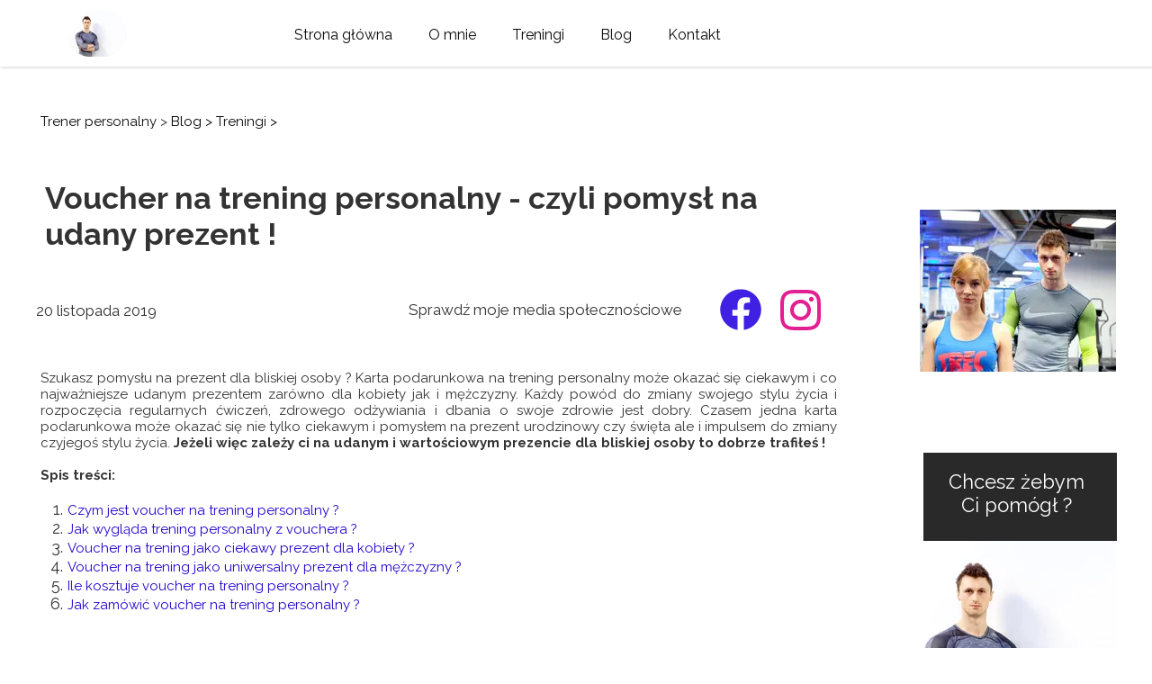

--- FILE ---
content_type: text/css
request_url: https://kowalskimaciej.pl/files/dynamicContent/sites/vf1emv/css/newspage_176/mi7yy7jg.css
body_size: 8589
content:
@media (max-width: 479px){}@media (max-width: 767px) and (min-width: 480px){#element_979 {visibility: visible;}}@media (max-width: 1199px) and (min-width: 768px){}@media (min-width: 1200px){}#element_1685_content{opacity: 1;background: none;border-radius: 8.0px; border: none;box-shadow: none;}#element_1685 {z-index: 56;}#element_1686_content{opacity: 1;background: none;border-radius: 0.0px; border: none;box-shadow: none;}#element_1686 {z-index: 55;}#element_1687_content{opacity: 1;background: none;border-radius: 0.0px; border: none;box-shadow: none;}#element_1687 img{background-image:url('data:image/svg+xml,%3Csvg%20fill%3D%27rgb%282%2C%20116%2C%20216%29%27%20id%3D%27ww-set2-facebook-logo%27%20width%3D%27100%25%27%20height%3D%27100%25%27%20viewBox%3D%270%200%2032%2032%27%20%20xmlns%3D%27http%3A%2F%2Fwww.w3.org%2F2000%2Fsvg%27%3E%3Cpath%20fill-rule%3D%27evenodd%27%20clip-rule%3D%27evenodd%27%20d%3D%27M30%2016.084C30%208.35273%2023.7313%202.08398%2016%202.08398C8.26875%202.08398%202%208.35273%202%2016.084C2%2023.0715%207.11875%2028.8634%2013.8125%2029.9146V20.1321H10.2569V16.084H13.8125V12.9996C13.8125%209.49148%2015.9031%207.55211%2019.1006%207.55211C20.6325%207.55211%2022.235%207.82586%2022.235%207.82586V11.2715H20.4688C18.7306%2011.2715%2018.1869%2012.3502%2018.1869%2013.459V16.084H22.0694L21.4494%2020.1321H18.1875V29.9159C24.8813%2028.8652%2030%2023.0734%2030%2016.084Z%27%20%2F%3E%3C%2Fsvg%3E');}#element_1687 {z-index: 54;}#element_1688_content{opacity: 1;background: none;border-radius: 0.0px; border: none;box-shadow: none;}#element_1688 img{background-image:url('data:image/svg+xml,%3Csvg%20fill%3D%27rgb%280%2C%200%2C%200%29%27%20id%3D%27ww-instagram%27%20version%3D%271.1%27%20xmlns%3D%27http%3A%2F%2Fwww.w3.org%2F2000%2Fsvg%27%20width%3D%27100%25%27%20height%3D%27100%25%27%20viewBox%3D%270%200%2012%2014%27%3E%3Cpath%20d%3D%27M8%207q0-0.828-0.586-1.414t-1.414-0.586-1.414%200.586-0.586%201.414%200.586%201.414%201.414%200.586%201.414-0.586%200.586-1.414zM9.078%207q0%201.281-0.898%202.18t-2.18%200.898-2.18-0.898-0.898-2.18%200.898-2.18%202.18-0.898%202.18%200.898%200.898%202.18zM9.922%203.797q0%200.297-0.211%200.508t-0.508%200.211-0.508-0.211-0.211-0.508%200.211-0.508%200.508-0.211%200.508%200.211%200.211%200.508zM6%202.078q-0.055%200-0.598-0.004t-0.824%200-0.754%200.023-0.805%200.078-0.559%200.145q-0.391%200.156-0.688%200.453t-0.453%200.688q-0.086%200.227-0.145%200.559t-0.078%200.805-0.023%200.754%200%200.824%200.004%200.598-0.004%200.598%200%200.824%200.023%200.754%200.078%200.805%200.145%200.559q0.156%200.391%200.453%200.688t0.688%200.453q0.227%200.086%200.559%200.145t0.805%200.078%200.754%200.023%200.824%200%200.598-0.004%200.598%200.004%200.824%200%200.754-0.023%200.805-0.078%200.559-0.145q0.391-0.156%200.688-0.453t0.453-0.688q0.086-0.227%200.145-0.559t0.078-0.805%200.023-0.754%200-0.824-0.004-0.598%200.004-0.598%200-0.824-0.023-0.754-0.078-0.805-0.145-0.559q-0.156-0.391-0.453-0.688t-0.688-0.453q-0.227-0.086-0.559-0.145t-0.805-0.078-0.754-0.023-0.824%200-0.598%200.004zM12%207q0%201.789-0.039%202.477-0.078%201.625-0.969%202.516t-2.516%200.969q-0.688%200.039-2.477%200.039t-2.477-0.039q-1.625-0.078-2.516-0.969t-0.969-2.516q-0.039-0.688-0.039-2.477t0.039-2.477q0.078-1.625%200.969-2.516t2.516-0.969q0.688-0.039%202.477-0.039t2.477%200.039q1.625%200.078%202.516%200.969t0.969%202.516q0.039%200.688%200.039%202.477z%27%3E%3C%2Fpath%3E%3C%2Fsvg%3E');}#element_1688 {z-index: 53;}#group_290_content{opacity: 1;background: none;border-radius: 0.0px; border: none;box-shadow: none;}#group_290 {z-index: 52;}#group_289_content{opacity: 1;background: none;border-radius: 0.0px; border: none;box-shadow: none;}#group_289 {z-index: 51;}#group_288_content{opacity: 1;background: none;border-radius: 20.0px; border: none;box-shadow: none;}#group_288 {z-index: 50;}#element_1689_content{opacity: 1;background: none;border-radius: 0.0px; border: none;box-shadow: none;}#element_1689 {z-index: 49;}#element_1690_content{opacity: 1;background: none;border-radius: 0.0px; border: none;box-shadow: none;}#element_1690 img{background-image:url('data:image/svg+xml,%3Csvg%20fill%3D%27rgb%2864%2C%2032%2C%20227%29%27%20id%3D%27ww-set2-facebook-logo%27%20width%3D%27100%25%27%20height%3D%27100%25%27%20viewBox%3D%270%200%2032%2032%27%20%20xmlns%3D%27http%3A%2F%2Fwww.w3.org%2F2000%2Fsvg%27%3E%3Cpath%20fill-rule%3D%27evenodd%27%20clip-rule%3D%27evenodd%27%20d%3D%27M30%2016.084C30%208.35273%2023.7313%202.08398%2016%202.08398C8.26875%202.08398%202%208.35273%202%2016.084C2%2023.0715%207.11875%2028.8634%2013.8125%2029.9146V20.1321H10.2569V16.084H13.8125V12.9996C13.8125%209.49148%2015.9031%207.55211%2019.1006%207.55211C20.6325%207.55211%2022.235%207.82586%2022.235%207.82586V11.2715H20.4688C18.7306%2011.2715%2018.1869%2012.3502%2018.1869%2013.459V16.084H22.0694L21.4494%2020.1321H18.1875V29.9159C24.8813%2028.8652%2030%2023.0734%2030%2016.084Z%27%20%2F%3E%3C%2Fsvg%3E');}#element_1690 {z-index: 48;}#element_1691_content{opacity: 1;background: none;border-radius: 0.0px; border: none;box-shadow: none;}#element_1691 img{background-image:url('data:image/svg+xml,%3Csvg%20fill%3D%27rgb%28227%2C%2032%2C%20146%29%27%20id%3D%27ww-instagram%27%20version%3D%271.1%27%20xmlns%3D%27http%3A%2F%2Fwww.w3.org%2F2000%2Fsvg%27%20width%3D%27100%25%27%20height%3D%27100%25%27%20viewBox%3D%270%200%2012%2014%27%3E%3Cpath%20d%3D%27M8%207q0-0.828-0.586-1.414t-1.414-0.586-1.414%200.586-0.586%201.414%200.586%201.414%201.414%200.586%201.414-0.586%200.586-1.414zM9.078%207q0%201.281-0.898%202.18t-2.18%200.898-2.18-0.898-0.898-2.18%200.898-2.18%202.18-0.898%202.18%200.898%200.898%202.18zM9.922%203.797q0%200.297-0.211%200.508t-0.508%200.211-0.508-0.211-0.211-0.508%200.211-0.508%200.508-0.211%200.508%200.211%200.211%200.508zM6%202.078q-0.055%200-0.598-0.004t-0.824%200-0.754%200.023-0.805%200.078-0.559%200.145q-0.391%200.156-0.688%200.453t-0.453%200.688q-0.086%200.227-0.145%200.559t-0.078%200.805-0.023%200.754%200%200.824%200.004%200.598-0.004%200.598%200%200.824%200.023%200.754%200.078%200.805%200.145%200.559q0.156%200.391%200.453%200.688t0.688%200.453q0.227%200.086%200.559%200.145t0.805%200.078%200.754%200.023%200.824%200%200.598-0.004%200.598%200.004%200.824%200%200.754-0.023%200.805-0.078%200.559-0.145q0.391-0.156%200.688-0.453t0.453-0.688q0.086-0.227%200.145-0.559t0.078-0.805%200.023-0.754%200-0.824-0.004-0.598%200.004-0.598%200-0.824-0.023-0.754-0.078-0.805-0.145-0.559q-0.156-0.391-0.453-0.688t-0.688-0.453q-0.227-0.086-0.559-0.145t-0.805-0.078-0.754-0.023-0.824%200-0.598%200.004zM12%207q0%201.789-0.039%202.477-0.078%201.625-0.969%202.516t-2.516%200.969q-0.688%200.039-2.477%200.039t-2.477-0.039q-1.625-0.078-2.516-0.969t-0.969-2.516q-0.039-0.688-0.039-2.477t0.039-2.477q0.078-1.625%200.969-2.516t2.516-0.969q0.688-0.039%202.477-0.039t2.477%200.039q1.625%200.078%202.516%200.969t0.969%202.516q0.039%200.688%200.039%202.477z%27%3E%3C%2Fpath%3E%3C%2Fsvg%3E');}#element_1691 {z-index: 47;}#group_292_content{opacity: 1;background: none;border-radius: 0.0px; border: none;box-shadow: none;}#group_292 {z-index: 46;}#group_291_content{opacity: 1;background: none;border-radius: 0.0px; border: none;box-shadow: none;}#group_291 {z-index: 45;}#element_1692_content{opacity: 1;background: none;border-radius: 0.0px; border: none;box-shadow: none;}#element_1692 {z-index: 44;}#group_293_content{opacity: 1;background: none;border-radius: 0.0px; border: none;box-shadow: none;}#group_293 {z-index: 43;}#element_1008 {z-index: 42;}#element_979 {z-index: 41;}#element_601 {z-index: 40;}#element_166 {z-index: 39;}#element_6 {z-index: 38;}#element_5 {z-index: 37;}#element_1693_content{opacity: 1;background: none;border-radius: 0.0px; border: none;box-shadow: none;}#element_1693 {z-index: 36;}#element_1694_content{opacity: 1;background: none;border-radius: 0.0px; border: none;box-shadow: none;}#element_1694 {z-index: 35;}#element_1695_content{opacity: 1;background-color: rgb(212, 21, 24);background-size: auto;background-attachment: scroll;background-repeat: repeat;background-position: left top;border-radius: 0.0px; border: none;box-shadow: none;}#element_1695 {z-index: 34;}#element_1696_content{opacity: 1;background: none;border-radius: 0.0px; border: none;box-shadow: none;}#element_1696 {z-index: 33;}#element_1697_content{opacity: 1;background: none;border-radius: 0.0px; border: none;box-shadow: none;}#element_1697 .ww_form_label_wrapper > div{color: rgb(255, 255, 255);}#element_1697 .ww_form_input_wrapper > *{background-color: #fff;border-left-color: #cccccc;border-left-style: solid;border-left-width: 1px;border-top-color: #cccccc;border-top-style: solid;border-top-width: 1px;border-bottom-color: #cccccc;border-bottom-style: solid;border-bottom-width: 1px;border-right-color: #cccccc;border-right-style: solid;border-right-width: 1px;color: #333333;}#element_1697 .ww_multiple_select_label > div{}#element_1697 .ww_submit_button_content{background-color: rgb(212, 21, 24);border-radius: 0px;}#element_1697 .ww_submit_button_content:hover{background-color: rgb(212, 21, 24);border-radius: 0px;}#element_1697 .ww_submit_button_content:hover{background-color: rgb(224, 224, 224);border-radius: 0px;}#element_1697 .ww_submit_button_content > .ww_normal_text{color: rgb(255, 255, 255);}#element_1697 .ww_submit_button_content > .ww_hover_text{color: rgb(0, 0, 0);}#element_1697 .ww_form_frame_info{background-color: #def0d8;border-left-color: #3c763d;border-left-style: solid;border-left-width: 1px;border-top-color: #3c763d;border-top-style: solid;border-top-width: 1px;border-bottom-color: #3c763d;border-bottom-style: solid;border-bottom-width: 1px;border-right-color: #3c763d;border-right-style: solid;border-right-width: 1px;color: #3c763d;}#element_1697 .ww_form_frame_info_error{background-color: #f2dede;border-left-color: #a94442;border-left-style: solid;border-left-width: 1px;border-top-color: #a94442;border-top-style: solid;border-top-width: 1px;border-bottom-color: #a94442;border-bottom-style: solid;border-bottom-width: 1px;border-right-color: #a94442;border-right-style: solid;border-right-width: 1px;color: #a94442;}#element_1697_content .ww_form_cell_2 > .ww_multiple_select_wrapper > .ww_multiple_select_option:last-child{padding-bottom: 0px;}#element_1697 {z-index: 32;}#element_1698_content{opacity: 1;background: none;border-radius: 0.0px; border: none;box-shadow: none;}#element_1698 {z-index: 31;}#element_1699_content{opacity: 1;background-color: rgb(41, 41, 41);background-size: auto;background-attachment: scroll;background-repeat: repeat;background-position: left top;border-radius: 0.0px; border: none;box-shadow: none;}#element_1699 {z-index: 30;}#group_294_content{opacity: 1;background: none;border-radius: 0.0px; border: none;box-shadow: none;}#group_294 {z-index: 29;}#group_295_content{opacity: 1;background: none;border-radius: 0.0px; border: none;box-shadow: none;}#group_295 {z-index: 28;}#group_296_content{opacity: 1;background: none;border-radius: 0.0px; border: none;box-shadow: none;}#group_296 {z-index: 27;}#element_1700_content{opacity: 1;background: none;border-radius: 0.0px; border: none;box-shadow: none;}#element_1700 {z-index: 26;}#element_1701_content{opacity: 1;background: none;border-radius: 0.0px; border: none;box-shadow: none;}#element_1701 .feed_item{border-bottom-color: rgb(227, 227, 227);border-bottom-style: solid;border-bottom-width: 1px;}#element_1701 .feed_pagination_elem_index_selected{background-color: rgb(2, 116, 216);color: #ffffff;}#element_1701 {z-index: 25;}#group_297_content{opacity: 1;background: none;border-radius: 0.0px; border: none;box-shadow: none;}#group_297 {z-index: 24;}#element_1702_content{opacity: 1;background: none;border-radius: 0.0px; border: none;box-shadow: none;}#element_1702 {z-index: 23;}#element_1703_content{opacity: 1;background-color: rgb(41, 41, 41);background-size: auto;background-attachment: scroll;background-repeat: repeat;background-position: left top;border-radius: 0.0px; border: none;box-shadow: none;}#element_1703 {z-index: 22;}#element_1704_content{opacity: 1;background: none;border-radius: 0.0px; border: none;box-shadow: none;}#element_1704 {z-index: 21;}#element_1705_content{opacity: 1;background: none;border-radius: 0.0px; border: none;box-shadow: none;}#element_1705 {z-index: 20;}#element_1706_content{opacity: 1;background: none;border-radius: 0.0px; border: none;box-shadow: none;}#element_1706 .ww_form_label_wrapper > div{color: rgb(255, 255, 255);}#element_1706 .ww_form_input_wrapper > *{background-color: #fff;border-left-color: #cccccc;border-left-style: solid;border-left-width: 1px;border-top-color: #cccccc;border-top-style: solid;border-top-width: 1px;border-bottom-color: #cccccc;border-bottom-style: solid;border-bottom-width: 1px;border-right-color: #cccccc;border-right-style: solid;border-right-width: 1px;color: rgb(51, 51, 51);}#element_1706 .ww_multiple_select_label > div{}#element_1706 .ww_submit_button_content{background-color: rgb(212, 21, 24);border-radius: 0px;}#element_1706 .ww_submit_button_content:hover{background-color: rgb(212, 21, 24);border-radius: 0px;}#element_1706 .ww_submit_button_content:hover{background-color: rgb(224, 224, 224);border-radius: 0px;}#element_1706 .ww_submit_button_content > .ww_normal_text{color: rgb(255, 255, 255);}#element_1706 .ww_submit_button_content > .ww_hover_text{color: rgb(0, 0, 0);}#element_1706 .ww_form_frame_info{background-color: #def0d8;border-left-color: #3c763d;border-left-style: solid;border-left-width: 1px;border-top-color: #3c763d;border-top-style: solid;border-top-width: 1px;border-bottom-color: #3c763d;border-bottom-style: solid;border-bottom-width: 1px;border-right-color: #3c763d;border-right-style: solid;border-right-width: 1px;color: #3c763d;}#element_1706 .ww_form_frame_info_error{background-color: #f2dede;border-left-color: #a94442;border-left-style: solid;border-left-width: 1px;border-top-color: #a94442;border-top-style: solid;border-top-width: 1px;border-bottom-color: #a94442;border-bottom-style: solid;border-bottom-width: 1px;border-right-color: #a94442;border-right-style: solid;border-right-width: 1px;color: #a94442;}#element_1706_content .ww_form_cell_2 > .ww_multiple_select_wrapper > .ww_multiple_select_option:last-child{padding-bottom: 0px;}#element_1706 {z-index: 19;}#element_1707_content{opacity: 1;background-color: rgb(41, 41, 41);background-size: auto;background-attachment: scroll;background-repeat: repeat;background-position: left top;border-radius: 0.0px; border: none;box-shadow: none;}#element_1707 {z-index: 18;}#element_1708_content{opacity: 1;background: none;border-radius: 0.0px; border: none;box-shadow: none;}#element_1708_content > .news_date_format{}#element_1708 {z-index: 17;}#element_1709_content{opacity: 1;background: none;border-radius: 0.0px; border: none;box-shadow: none;}#element_1709 {z-index: 16;}#element_1710_content{opacity: 1;background: none;border-radius: 0.0px; border: none;box-shadow: none;}#element_1710_content > *{font-weight: bold;}#element_1710 {z-index: 15;}#element_1518_content{opacity: 1;background: none;border-radius: 0.0px; border: none;box-shadow: none;}#element_1518 img{background-image:url('data:image/svg+xml,%3Csvg%20fill%3D%27rgb%282%2C%20116%2C%20216%29%27%20id%3D%27ww-set2-facebook-logo%27%20width%3D%27100%25%27%20height%3D%27100%25%27%20viewBox%3D%270%200%2032%2032%27%20%20xmlns%3D%27http%3A%2F%2Fwww.w3.org%2F2000%2Fsvg%27%3E%3Cpath%20fill-rule%3D%27evenodd%27%20clip-rule%3D%27evenodd%27%20d%3D%27M30%2016.084C30%208.35273%2023.7313%202.08398%2016%202.08398C8.26875%202.08398%202%208.35273%202%2016.084C2%2023.0715%207.11875%2028.8634%2013.8125%2029.9146V20.1321H10.2569V16.084H13.8125V12.9996C13.8125%209.49148%2015.9031%207.55211%2019.1006%207.55211C20.6325%207.55211%2022.235%207.82586%2022.235%207.82586V11.2715H20.4688C18.7306%2011.2715%2018.1869%2012.3502%2018.1869%2013.459V16.084H22.0694L21.4494%2020.1321H18.1875V29.9159C24.8813%2028.8652%2030%2023.0734%2030%2016.084Z%27%20%2F%3E%3C%2Fsvg%3E');}#element_1518 {z-index: 14;}#element_1519_content{opacity: 1;background: none;border-radius: 0.0px; border: none;box-shadow: none;}#element_1519 img{background-image:url('data:image/svg+xml,%3Csvg%20fill%3D%27rgb%28255%2C%2048%2C%20238%29%27%20id%3D%27ww-instagram%27%20version%3D%271.1%27%20xmlns%3D%27http%3A%2F%2Fwww.w3.org%2F2000%2Fsvg%27%20width%3D%27100%25%27%20height%3D%27100%25%27%20viewBox%3D%270%200%2012%2014%27%3E%3Cpath%20d%3D%27M8%207q0-0.828-0.586-1.414t-1.414-0.586-1.414%200.586-0.586%201.414%200.586%201.414%201.414%200.586%201.414-0.586%200.586-1.414zM9.078%207q0%201.281-0.898%202.18t-2.18%200.898-2.18-0.898-0.898-2.18%200.898-2.18%202.18-0.898%202.18%200.898%200.898%202.18zM9.922%203.797q0%200.297-0.211%200.508t-0.508%200.211-0.508-0.211-0.211-0.508%200.211-0.508%200.508-0.211%200.508%200.211%200.211%200.508zM6%202.078q-0.055%200-0.598-0.004t-0.824%200-0.754%200.023-0.805%200.078-0.559%200.145q-0.391%200.156-0.688%200.453t-0.453%200.688q-0.086%200.227-0.145%200.559t-0.078%200.805-0.023%200.754%200%200.824%200.004%200.598-0.004%200.598%200%200.824%200.023%200.754%200.078%200.805%200.145%200.559q0.156%200.391%200.453%200.688t0.688%200.453q0.227%200.086%200.559%200.145t0.805%200.078%200.754%200.023%200.824%200%200.598-0.004%200.598%200.004%200.824%200%200.754-0.023%200.805-0.078%200.559-0.145q0.391-0.156%200.688-0.453t0.453-0.688q0.086-0.227%200.145-0.559t0.078-0.805%200.023-0.754%200-0.824-0.004-0.598%200.004-0.598%200-0.824-0.023-0.754-0.078-0.805-0.145-0.559q-0.156-0.391-0.453-0.688t-0.688-0.453q-0.227-0.086-0.559-0.145t-0.805-0.078-0.754-0.023-0.824%200-0.598%200.004zM12%207q0%201.789-0.039%202.477-0.078%201.625-0.969%202.516t-2.516%200.969q-0.688%200.039-2.477%200.039t-2.477-0.039q-1.625-0.078-2.516-0.969t-0.969-2.516q-0.039-0.688-0.039-2.477t0.039-2.477q0.078-1.625%200.969-2.516t2.516-0.969q0.688-0.039%202.477-0.039t2.477%200.039q1.625%200.078%202.516%200.969t0.969%202.516q0.039%200.688%200.039%202.477z%27%3E%3C%2Fpath%3E%3C%2Fsvg%3E');}#element_1519 {z-index: 13;}#element_1007_content{opacity: 1;background: none;border-radius: 98.0px; border: none;box-shadow: none;}#element_1007 {z-index: 12;}#group_186_content{opacity: 1;background: none;border-radius: 0.0px; border: none;box-shadow: none;}#group_186 {z-index: 11;}#element_1517_content{opacity: 1;background: none;border-radius: 0.0px; border: none;box-shadow: none;}#element_1517 {z-index: 10;}#group_185_content{opacity: 1;background: none;border-radius: 0.0px; border: none;box-shadow: none;}#group_185 {z-index: 9;}#element_1460_content{opacity: 1;background: none;border-radius: 0.0px; border: none;box-shadow: none;}#element_1460 {z-index: 8;}#element_1214_content{opacity: 1;background: none;border-radius: 0.0px; border: none;box-shadow: none;}#element_1214 {z-index: 7;}#element_1173_content{opacity: 1;background: none;border-radius: 0.0px; border: none;box-shadow: none;}#element_1173 {z-index: 6;}#element_1171_content{opacity: 1;background: none;border-radius: 0.0px; border: none;box-shadow: none;}#element_1171 {z-index: 5;}#element_1170_content{opacity: 1;background: none;border-radius: 0.0px; border: none;box-shadow: none;}#element_1170 {z-index: 4;}#element_81_content{opacity: 1;background: none;border-radius: 0.0px; border: none;box-shadow: none;}#element_81 {z-index: 3;}#element_82_content{opacity: 1;background-color: rgb(255, 255, 255);background-size: auto;background-attachment: scroll;background-repeat: repeat;background-position: left top;border-radius: 0.0px;border-left: 1.0px solid rgb(255, 255, 255);border-right: 1.0px solid rgb(255, 255, 255);border-top: 1.0px solid rgb(255, 255, 255);border-bottom: 1.0px solid rgb(255, 255, 255);box-shadow: none;}#element_82 {z-index: 2;}#footerGroup_pl_content{opacity: 1;background: none;border-radius: 0.0px; border: none;box-shadow: none;}#footerGroup_pl {z-index: 1;}body, body::before, #body, #container {z-index: 0;}@media (max-width: 479px){#element_1008{width: 300.0px;height: 41.0px;left: 7.5px;right: auto;top: 73.0px;}#element_1008_content{padding: 0px}#element_979{width: 99.0px;height: 33.0px;left: 110.0px;right: auto;top: 14.0px;}#element_979_content{padding: 0px}#element_601{width: 45.0px;height: 42.0px;left: 15.0px;right: auto;top: 9.0px;}#element_601_content{padding: 0px}#element_166{width: 71.0px;height: 36.0px;left: 247.0px;right: auto;top: 13.0px;}#element_166_content{padding: 0px}#element_6{width: 320.0px;height: 82.0px;left: 0.0px;right: auto;top: 35.0px;}#element_6_content{padding-left: 5.0px; padding-right: 5.0px; padding-top: 5.0px; padding-bottom: 5.0px;}#element_5{width: calc(100vw - var(--vertical-scrollbar-width, 0px));height: 72.0px;left: calc(-50vw + 50% + calc(var(--vertical-scrollbar-width, 0px)/2));right: auto;top: -9.0px;}#element_5_content{padding: 0px}#element_1518{width: 57.0px;height: 66.0px;left: 40.0px;right: auto;top: 575.0px;}#element_1518_content{padding: 0px}#element_1519{width: 82.0px;height: 66.0px;left: 123.0px;right: auto;top: 575.0px;}#element_1519_content{padding: 0px}#element_1007{width: 49.0px;height: 66.0px;left: 231.0px;right: auto;top: 575.0px;}#element_1007_content{padding: 0px}#group_186{width: 332.0px;height: 55.0px;left: 0.0px;right: auto;top: 0.0px;}#group_186_content{padding: 0px}#element_1517{width: 320.0px;height: auto;left: 0.0px;right: auto;top: 511.0px;}#element_1517_content{padding: 0px}#group_185{width: 100.0px;height: 100.0px;left: 0.0px;right: auto;top: 0.0px;}#group_185_content{padding: 0px}#element_1460{width: 301.0px;height: auto;left: 10.0px;right: auto;top: 672.0px;}#element_1460_content{padding-left: 5.0px; padding-right: 5.0px; padding-top: 5.0px; padding-bottom: 5.0px;}#element_1214{width: 320.0px;height: auto;left: 0.0px;right: auto;top: 349.0px;}#element_1214_content{padding-left: 5.0px; padding-right: 5.0px; padding-top: 5.0px; padding-bottom: 5.0px;}#element_1173{width: 142.0px;height: auto;left: 178.0px;right: auto;top: 188.0px;}#element_1173_content{padding-left: 5.0px; padding-right: 5.0px; padding-top: 5.0px; padding-bottom: 5.0px;}#element_1171{width: 141.0px;height: auto;left: 179.0px;right: auto;top: 24.0px;}#element_1171_content{padding-left: 5.0px; padding-right: 5.0px; padding-top: 5.0px; padding-bottom: 5.0px;}#element_1170{width: 146.0px;height: 77.0px;left: 0.0px;right: auto;top: 27.0px;}#element_1170_content{padding: 0px}#element_81{width: 164.0px;height: auto;left: -4.0px;right: auto;top: 123.0px;}#element_81_content{padding-left: 5.0px; padding-right: 5.0px; padding-top: 5.0px; padding-bottom: 5.0px;}#element_82{width: calc(100vw - var(--vertical-scrollbar-width, 0px));height: 518.0px;left: calc(-50vw + 50% + calc(var(--vertical-scrollbar-width, 0px)/2));right: auto;top: 0.0px;}#element_82_content{padding: 0px}#footerGroup_pl{width: calc(100vw - var(--vertical-scrollbar-width, 0px));height: 736.0000000000018px;left: calc(-50vw + 50% + calc(var(--vertical-scrollbar-width, 0px)/2));right: auto;top: 4156.0px;}#footerGroup_pl_content{padding: 0px}#element_1685{width: 320.0px;height: 301.0px;left: 0.0px;right: auto;top: 2242.0px;}#element_1685_content{padding: 0px}#element_1686{width: 320.0px;height: 48.0px;left: 0.0px;right: auto;top: 2024.0px;}#element_1686_content{padding: 0px}#element_1687{width: 108.0px;height: 104.0px;left: 46.0px;right: auto;top: 2109.0px;}#element_1687_content{padding: 0px}#element_1687 img{background-size: contain;background-position: 50% 50%;}#element_1688{width: 91.0px;height: 99.0px;left: 184.0px;right: auto;top: 2106.0px;}#element_1688_content{padding: 0px}#element_1688 img{background-size: contain;background-position: 50% 50%;}#group_290{width: 229.0px;height: 107.0px;left: 46.0px;right: auto;top: 2106.0px;}#group_290_content{padding: 0px}#group_289{width: 320.0px;height: 189.0px;left: 0.0px;right: auto;top: 2024.0px;}#group_289_content{padding: 0px}#group_288{width: 320.0px;height: 519.0px;left: 0.0px;right: auto;top: 2024.0px;}#group_288_content{padding: 0px}#element_1689{width: 320.0px;height: 19.0px;left: 0.0px;right: auto;top: 281.0px;}#element_1689_content{padding: 0px}#element_1689_text_0 {text-align: center;}#element_1690{width: 41.0px;height: 55.0px;left: 101.0px;right: auto;top: 312.0px;}#element_1690_content{padding: 0px}#element_1690 img{background-size: contain;background-position: 50% 50%;}#element_1691{width: 41.0px;height: 55.0px;left: 167.0px;right: auto;top: 312.0px;}#element_1691_content{padding: 0px}#element_1691 img{background-size: contain;background-position: 50% 50%;}#group_292{width: 107.0px;height: 55.0px;left: 101.0px;right: auto;top: 312.0px;}#group_292_content{padding: 0px}#group_291{width: 320.0px;height: 86.0px;left: 0.0px;right: auto;top: 281.0px;}#group_291_content{padding: 0px}#element_1692{width: 320.0px;height: 52.0px;left: 0.0px;right: auto;top: 1952.0px;}#element_1692_content{padding-left: 5.0px; padding-right: 5.0px; padding-top: 5.0px; padding-bottom: 5.0px;}#group_293{width: 320.0px;height: 52.0px;left: 0.0px;right: auto;top: 1952.0px;}#group_293_content{padding: 0px}#element_1693{width: 320.0px;height: 38.0px;left: 0.0px;right: auto;top: 99.0px;}#element_1693_content{padding-left: 5.0px; padding-right: 5.0px; padding-top: 5.0px; padding-bottom: 5.0px;}#element_1694{width: 320.0px;height: 91.0px;left: 0.0px;right: auto;top: 3324.0px;}#element_1694_content{padding-left: 5.0px; padding-right: 5.0px; padding-top: 5.0px; padding-bottom: 5.0px;}#element_1694_text_0 {text-align: center;}#element_1694_text_0 {font-size: 28px;}#element_1694_text_0 {line-height: 33px;}#element_1694_text_1 {text-align: center;}#element_1694_text_1 {font-size: 20px;}#element_1694_text_1 {line-height: 48px;}#element_1695{width: 150.0px;height: 1.0px;left: 85.0px;right: auto;top: 3408.0px;}#element_1695_content{padding: 0px}#element_1696{width: calc(100vw - var(--vertical-scrollbar-width, 0px));height: 200.0px;left: calc(-50vw + 50% + calc(var(--vertical-scrollbar-width, 0px)/2));right: auto;top: 3429.0px;}#element_1696_content{padding: 0px}#element_1697{width: 268.0px;height: 310.0px;left: 28.0px;right: auto;top: 3806.0px;}#element_1697_content{padding: 0px}#element_1697 .ww_form_label_wrapper > div{padding-left: 0px;padding-top: 10px;padding-right: 0px;padding-bottom: 0px;}#element_1697 .ww_form_input_wrapper > *{padding-left: 5px;padding-top: 5px;padding-right: 5px;padding-bottom: 5px;}#element_1697 .ww_multiple_select_label > div{padding-left: 8px;padding-top: 0px;padding-right: 0px;padding-bottom: 0px;}#element_1697 .ww_submit_button_content{padding-left: 20px;padding-top: 10px;padding-right: 20px;padding-bottom: 10px;}#element_1697 .ww_submit_button_content:hover{padding-left: 20px;padding-top: 10px;padding-right: 20px;padding-bottom: 10px;}#element_1697 .ww_submit_button_content:hover{}#element_1697 .ww_submit_button_content > .ww_normal_text{text-align: left;}#element_1697 .ww_submit_button_content > .ww_hover_text{text-align: center;}#element_1697 .ww_form_frame_info{padding-left: 10px;padding-top: 10px;padding-right: 10px;padding-bottom: 10px;text-align: center;}#element_1697 .ww_form_frame_info_error{padding-left: 10px;padding-top: 10px;padding-right: 10px;padding-bottom: 10px;text-align: center;}#element_1697 .ww_form_frame {direction: ltr;}#element_1697 .items_wrapper  {width: 100%;}#element_1697 .ww_form_submit {text-align: center;}#element_1697 .items_wrapper .ww_form_item:not(:last-child) .ww_form_cell_2{padding-bottom: 10px;}#element_1697 .ww_form_item .ww_form_cell_1{padding: 0 0 10px 0;}#element_1697 .ww_form_submit{padding: 10px 0 0 0;}#element_1697 .ww_form_frame_info_wrapper{padding-top: 10px;}#element_1697 .items_wrapper .ww_form_item .ww_form_label_wrapper .ww_inner_element_content{white-space: normal;word-break: break-word;}#element_1697 .items_wrapper .ww_form_item,#element_1697 .items_wrapper .ww_form_item > td {display:block;}#element_1697 .ww_form-body{display: flex;flex-direction: column;}#element_1698{width: 259.0px;height: 157.0px;left: 30.0px;right: auto;top: 3645.0px;}#element_1698_content{padding-left: 5.0px; padding-right: 5.0px; padding-top: 5.0px; padding-bottom: 5.0px;}#element_1698_text_0 {text-align: center;}#element_1698_text_0 {font-size: 26px;}#element_1698_text_0 {line-height: 31px;}#element_1698_text_1 {text-align: center;}#element_1698_text_1 {font-size: 28px;}#element_1698_text_1 {line-height: 24px;}#element_1698_text_2 {text-align: center;}#element_1698_text_2 {font-size: 16px;}#element_1698_text_2 {line-height: 19px;}#element_1698_text_3 {text-align: center;}#element_1698_text_3 {font-size: 16px;}#element_1698_text_3 {line-height: 19px;}#element_1699{width: calc(100vw - var(--vertical-scrollbar-width, 0px));height: 528.0px;left: calc(-50vw + 50% + calc(var(--vertical-scrollbar-width, 0px)/2));right: auto;top: 3628.0px;}#element_1699_content{padding: 0px}#group_294{width: 360.0px;height: 832.0px;left: -20.0px;right: auto;top: 3324.0px;}#group_294_content{padding: 0px}#group_295{width: 0.0px;height: 0.0px;left: 0.0px;right: auto;top: 0.0px;}#group_295_content{padding: 0px}#group_296{width: 0.0px;height: 0.0px;left: 0.0px;right: auto;top: 0.0px;}#group_296_content{padding: 0px}#element_1700{width: 320.0px;height: 1531.0px;left: 0.0px;right: auto;top: 415.0px;}#element_1700_content{padding-left: 5.0px; padding-right: 5.0px; padding-top: 5.0px; padding-bottom: 5.0px;}#element_1700_text_0 {font-size: 16px;}#element_1700_text_0 {line-height: 19px;}#element_1700_text_1 {font-size: 16px;}#element_1700_text_1 {line-height: 19px;}#element_1700_text_2 {font-size: 16px;}#element_1700_text_2 {line-height: 19px;}#element_1700_text_3 {font-size: 16px;}#element_1700_text_3 {line-height: 19px;}#element_1700_text_4 {font-size: 16px;}#element_1700_text_4 {line-height: 19px;}#element_1700_text_6 {font-size: 16px;}#element_1700_text_6 {line-height: 19px;}#element_1700_text_8 {font-size: 16px;}#element_1700_text_8 {line-height: 19px;}#element_1700_text_10 {font-size: 16px;}#element_1700_text_10 {line-height: 19px;}#element_1700_text_12 {font-size: 16px;}#element_1700_text_12 {line-height: 19px;}#element_1700_text_14 {font-size: 16px;}#element_1700_text_14 {line-height: 19px;}#element_1700_text_24 {width: 100%;}#element_1700_text_24 {height: auto;}#element_1700_text_25 {width: 100%;}#element_1700_text_25 {height: auto;}#element_1700_text_26 {font-size: 16px;}#element_1700_text_26 {line-height: 19px;}#element_1700_text_27 {font-size: 16px;}#element_1700_text_27 {line-height: 19px;}#element_1700_text_28 {font-size: 16px;}#element_1700_text_28 {line-height: 19px;}#element_1700_text_29 {font-size: 16px;}#element_1700_text_29 {line-height: 19px;}#element_1700_text_30 {font-size: 16px;}#element_1700_text_30 {line-height: 19px;}#element_1700_text_31 {font-size: 16px;}#element_1700_text_31 {line-height: 19px;}#element_1700_text_32 {font-size: 16px;}#element_1700_text_32 {line-height: 19px;}#element_1700_text_33 {text-align: justify;}#element_1700_text_33 {font-size: 16px;}#element_1700_text_33 {line-height: 19px;}#element_1700_text_34 {font-size: 16px;}#element_1700_text_34 {line-height: 19px;}#element_1700_text_35 {font-size: 16px;}#element_1700_text_35 {line-height: 19px;}#element_1700_text_36 {font-size: 16px;}#element_1700_text_36 {line-height: 19px;}#element_1700_text_37 {font-size: 16px;}#element_1700_text_37 {line-height: 19px;}#element_1700_text_38 {font-size: 16px;}#element_1700_text_38 {line-height: 19px;}#element_1700_text_39 {font-size: 16px;}#element_1700_text_39 {line-height: 19px;}#element_1700_text_40 {font-size: 16px;}#element_1700_text_40 {line-height: 19px;}#element_1700_text_41 {font-size: 18px;}#element_1700_text_41 {line-height: 21px;}#element_1700_text_42 {font-size: 16px;}#element_1700_text_42 {line-height: 19px;}#element_1700_text_43 {text-align: justify;}#element_1700_text_43 {font-size: 16px;}#element_1700_text_43 {line-height: 19px;}#element_1700_text_44 {font-size: 16px;}#element_1700_text_44 {line-height: 19px;}#element_1700_text_45 {text-align: justify;}#element_1700_text_45 {font-size: 16px;}#element_1700_text_45 {line-height: 19px;}#element_1700_text_46 {font-size: 16px;}#element_1700_text_46 {line-height: 19px;}#element_1700_text_47 {font-size: 16px;}#element_1700_text_47 {line-height: 19px;}#element_1700_text_48 {font-size: 16px;}#element_1700_text_48 {line-height: 19px;}#element_1700_text_49 {font-size: 16px;}#element_1700_text_49 {line-height: 19px;}#element_1700_text_50 {font-size: 16px;}#element_1700_text_50 {line-height: 19px;}#element_1700_text_51 {font-size: 16px;}#element_1700_text_51 {line-height: 19px;}#element_1700_text_52 {font-size: 16px;}#element_1700_text_52 {line-height: 19px;}#element_1700_text_53 {font-size: 16px;}#element_1700_text_53 {line-height: 19px;}#element_1700_text_54 {font-size: 16px;}#element_1700_text_54 {line-height: 19px;}#element_1700_text_55 {font-size: 16px;}#element_1700_text_55 {line-height: 19px;}#element_1700_text_56 {font-size: 16px;}#element_1700_text_56 {line-height: 19px;}#element_1700_text_57 {font-size: 16px;}#element_1700_text_57 {line-height: 19px;}#element_1700_text_58 {font-size: 16px;}#element_1700_text_58 {line-height: 19px;}#element_1700_text_59 {font-size: 16px;}#element_1700_text_59 {line-height: 19px;}#element_1700_text_60 {font-size: 16px;}#element_1700_text_60 {line-height: 19px;}#element_1700_text_61 {font-size: 16px;}#element_1700_text_61 {line-height: 19px;}#element_1700_text_62 {font-size: 16px;}#element_1700_text_62 {line-height: 19px;}#element_1700_text_63 {font-size: 16px;}#element_1700_text_63 {line-height: 19px;}#element_1700_text_64 {font-size: 16px;}#element_1700_text_64 {line-height: 19px;}#element_1700_text_65 {font-size: 16px;}#element_1700_text_65 {line-height: 19px;}#element_1700_text_66 {font-size: 16px;}#element_1700_text_66 {line-height: 19px;}#element_1700_text_67 {width: 100%;}#element_1700_text_67 {height: auto;}#element_1700_text_68 {font-size: 16px;}#element_1700_text_68 {line-height: 19px;}#element_1700_text_69 {font-size: 16px;}#element_1700_text_69 {line-height: 19px;}#element_1700_text_70 {font-size: 16px;}#element_1700_text_70 {line-height: 19px;}#element_1700_text_71 {font-size: 16px;}#element_1700_text_71 {line-height: 19px;}#element_1700_text_72 {font-size: 16px;}#element_1700_text_72 {line-height: 19px;}#element_1700_text_73 {font-size: 16px;}#element_1700_text_73 {line-height: 19px;}#element_1700_text_77 {width: 100%;}#element_1700_text_77 {height: auto;}#element_1700_text_78 {font-size: 16px;}#element_1700_text_78 {line-height: 19px;}#element_1700_text_79 {font-size: 16px;}#element_1700_text_79 {line-height: 19px;}#element_1700_text_80 {font-size: 16px;}#element_1700_text_80 {line-height: 19px;}#element_1700_text_81 {font-size: 16px;}#element_1700_text_81 {line-height: 19px;}#element_1700_text_82 {font-size: 16px;}#element_1700_text_82 {line-height: 19px;}#element_1700_text_83 {font-size: 16px;}#element_1700_text_83 {line-height: 19px;}#element_1700_text_84 {font-size: 16px;}#element_1700_text_84 {line-height: 19px;}#element_1700_text_97 {font-size: 16px;}#element_1700_text_97 {line-height: 19px;}#element_1700_text_98 {font-size: 16px;}#element_1700_text_98 {line-height: 19px;}#element_1701{width: 320.0px;height: 670.0px;left: 0.0px;right: auto;top: 2624.0px;}#element_1701_content{padding: 0px}#element_1701 .feed_item{padding-bottom: 20px;}#element_1701 .feed_name{padding-left: 10px;padding-top: 5px;padding-right: 10px;padding-bottom: 5px;font-size: 15px;line-height: 18px;text-align: center;}#element_1701 .feed_pagination_elem_index{padding-left: 5px;padding-top: 5px;padding-right: 5px;padding-bottom: 5px;}#element_1701 .feed_pagination_elem_index_selected{padding-left: 5px;padding-top: 5px;padding-right: 5px;padding-bottom: 5px;}#element_1701_content .thumbnailWrapper{display: block;}#element_1701 .feed_thumbnail_image{background-size : cover;}#element_1701 .feed_thumbnail_wrapper{width:200px;height:150px;}#element_1701 .feed_content{width: calc(320.0px - 0.0px)}#element_1701 .feed_item{width: calc((calc(320.0px - 0.0px) - 0px)/1);}#element_1701 .feed_content > .feed_item:nth-child(n){margin-top: 10px;}#element_1701 .feed_content > .feed_item:nth-child(-n + 1){margin-top: 0;}#element_1701 .feed_content > .feed_item:nth-child(n){margin-left: 10px;}#element_1701 .feed_content > .feed_item:nth-child(1n + 1){margin-left: 0;}#group_297{width: 320.0px;height: 670.0px;left: 0.0px;right: auto;top: 2624.0px;}#group_297_content{padding: 0px}#element_1702{visibility: hidden;}#element_1702{width: 259.0px;height: 157.0px;left: 50.0px;right: auto;top: 1938.0px;}#element_1702_content{padding-left: 5.0px; padding-right: 5.0px; padding-top: 5.0px; padding-bottom: 5.0px;}#element_1702_text_0 {text-align: center;}#element_1702_text_0 {font-size: 28px;}#element_1702_text_0 {line-height: 33px;}#element_1702_text_1 {text-align: center;}#element_1702_text_1 {font-size: 18px;}#element_1702_text_1 {line-height: 30px;}#element_1703{visibility: hidden;}#element_1703{width: calc(100vw - var(--vertical-scrollbar-width, 0px));height: 692.0px;left: calc(-50vw + 50% + calc(var(--vertical-scrollbar-width, 0px)/2));right: auto;top: 1849.0px;}#element_1703_content{padding: 0px}#element_1704{visibility: hidden;}#element_1704{width: 214.0px;height: 223.0px;left: 819.0px;right: auto;top: 863.0px;}#element_1704_content{padding: 0px}#element_1705{visibility: hidden;}#element_1705{width: 259.0px;height: 157.0px;left: 30.0px;right: auto;top: 1918.0px;}#element_1705_content{padding-left: 5.0px; padding-right: 5.0px; padding-top: 5.0px; padding-bottom: 5.0px;}#element_1705_text_0 {text-align: center;}#element_1705_text_0 {font-size: 28px;}#element_1705_text_0 {line-height: 33px;}#element_1705_text_1 {text-align: center;}#element_1705_text_1 {font-size: 18px;}#element_1705_text_1 {line-height: 30px;}#element_1706{visibility: hidden;}#element_1706{width: 268.0px;height: 391.0px;left: 28.0px;right: auto;top: 2098.0px;}#element_1706_content{padding: 0px}#element_1706 .ww_form_label_wrapper > div{padding-left: 0px;padding-top: 10px;padding-right: 0px;padding-bottom: 0px;}#element_1706 .ww_form_input_wrapper > *{padding-left: 5px;padding-top: 5px;padding-right: 5px;padding-bottom: 5px;}#element_1706 .ww_multiple_select_label > div{padding-left: 8px;padding-top: 0px;padding-right: 0px;padding-bottom: 0px;}#element_1706 .ww_submit_button_content{padding-left: 20px;padding-top: 10px;padding-right: 20px;padding-bottom: 10px;}#element_1706 .ww_submit_button_content:hover{padding-left: 20px;padding-top: 10px;padding-right: 20px;padding-bottom: 10px;}#element_1706 .ww_submit_button_content:hover{}#element_1706 .ww_submit_button_content > .ww_normal_text{text-align: left;}#element_1706 .ww_submit_button_content > .ww_hover_text{text-align: center;}#element_1706 .ww_form_frame_info{padding-left: 10px;padding-top: 10px;padding-right: 10px;padding-bottom: 10px;text-align: center;}#element_1706 .ww_form_frame_info_error{padding-left: 10px;padding-top: 10px;padding-right: 10px;padding-bottom: 10px;text-align: center;}#element_1706 .ww_form_frame {direction: ltr;}#element_1706 .items_wrapper  {width: 100%;}#element_1706 .ww_form_submit {text-align: center;}#element_1706 .items_wrapper .ww_form_item:not(:last-child) .ww_form_cell_2{padding-bottom: 10px;}#element_1706 .ww_form_item .ww_form_cell_1{padding: 0 0 10px 0;}#element_1706 .ww_form_submit{padding: 10px 0 0 0;}#element_1706 .ww_form_frame_info_wrapper{padding-top: 10px;}#element_1706 .items_wrapper .ww_form_item .ww_form_label_wrapper .ww_inner_element_content{white-space: normal;word-break: break-word;}#element_1706 .items_wrapper .ww_form_item,#element_1706 .items_wrapper .ww_form_item > td {display:block;}#element_1706 .ww_form-body{display: flex;flex-direction: column;}#element_1707{visibility: hidden;}#element_1707{width: calc(100vw - var(--vertical-scrollbar-width, 0px));height: 692.0px;left: calc(-50vw + 50% + calc(var(--vertical-scrollbar-width, 0px)/2));right: auto;top: 1829.0px;}#element_1707_content{padding: 0px}#element_1708{width: 380.0px;height: 20.0px;left: 0.0px;right: auto;top: 390.0px;}#element_1708_content{padding: 0px}#element_1708_content > .news_date_format{text-align: left;}#element_1709{visibility: hidden;}#element_1709{width: 218.0px;height: 180.0px;left: 982.0px;right: auto;top: 233.0px;}#element_1709_content{padding: 0px}#element_1710{width: 320.0px;height: 98.0px;left: 0.0px;right: auto;top: 151.0px;}#element_1710_content{padding-left: 10.0px; padding-right: 10.0px; padding-top: 10.0px; padding-bottom: 10.0px;}#element_1710_content > *{font-size: 22px;line-height: 26px;text-align: center;}#element_1518{width: 57.0px;height: 66.0px;left: 40.0px;right: auto;top: 4731.0px;}#element_1518_content{padding: 0px}#element_1518 img{background-size: contain;background-position: 50% 50%;}#element_1519{width: 82.0px;height: 66.0px;left: 123.0px;right: auto;top: 4731.0px;}#element_1519_content{padding: 0px}#element_1519 img{background-size: contain;background-position: 50% 50%;}#element_1007{width: 49.0px;height: 66.0px;left: 231.0px;right: auto;top: 4731.0px;}#element_1007_content{padding: 0px}#group_186{width: 240.0px;height: 66.0px;left: 40.0px;right: auto;top: 4731.0px;}#group_186_content{padding: 0px}#element_1517{width: 320.0px;height: 38.0px;left: 0.0px;right: auto;top: 4667.0px;}#element_1517_content{padding: 0px}#group_185{width: 320.0px;height: 38.0px;left: 0.0px;right: auto;top: 4667.0px;}#group_185_content{padding: 0px}#element_1460{width: 301.0px;height: 64.0px;left: 10.0px;right: auto;top: 4828.0px;}#element_1460_content{padding-left: 5.0px; padding-right: 5.0px; padding-top: 5.0px; padding-bottom: 5.0px;}#element_1460_text_0 {text-align: center;}#element_1460_text_0 {font-size: 15px;}#element_1460_text_0 {line-height: 18px;}#element_1460_text_1 {text-align: center;}#element_1460_text_1 {font-size: 15px;}#element_1460_text_1 {line-height: 18px;}#element_1460_text_2 {text-align: center;}#element_1460_text_2 {font-size: 15px;}#element_1460_text_2 {line-height: 18px;}#element_1214{width: 320.0px;height: 136.0px;left: 0.0px;right: auto;top: 4505.0px;}#element_1214_content{padding-left: 5.0px; padding-right: 5.0px; padding-top: 5.0px; padding-bottom: 5.0px;}#element_1214_text_0 {text-align: center;}#element_1214_text_0 {font-size: 15px;}#element_1214_text_0 {line-height: 18px;}#element_1214_text_1 {text-align: center;}#element_1214_text_1 {font-size: 15px;}#element_1214_text_1 {line-height: 18px;}#element_1214_text_2 {text-align: center;}#element_1214_text_2 {font-size: 15px;}#element_1214_text_2 {line-height: 18px;}#element_1214_text_3 {text-align: center;}#element_1214_text_3 {font-size: 15px;}#element_1214_text_3 {line-height: 18px;}#element_1214_text_4 {text-align: center;}#element_1214_text_4 {font-size: 15px;}#element_1214_text_4 {line-height: 18px;}#element_1214_text_5 {text-align: center;}#element_1214_text_5 {font-size: 15px;}#element_1214_text_5 {line-height: 18px;}#element_1214_text_6 {text-align: center;}#element_1214_text_6 {font-size: 15px;}#element_1214_text_6 {line-height: 18px;}#element_1173{width: 142.0px;height: 136.0px;left: 178.0px;right: auto;top: 4344.0px;}#element_1173_content{padding-left: 5.0px; padding-right: 5.0px; padding-top: 5.0px; padding-bottom: 5.0px;}#element_1173_text_0 {text-align: center;}#element_1173_text_0 {font-size: 15px;}#element_1173_text_0 {line-height: 18px;}#element_1173_text_1 {text-align: center;}#element_1173_text_1 {font-size: 15px;}#element_1173_text_1 {line-height: 18px;}#element_1173_text_2 {text-align: center;}#element_1173_text_2 {font-size: 15px;}#element_1173_text_2 {line-height: 18px;}#element_1173_text_3 {text-align: center;}#element_1173_text_3 {font-size: 15px;}#element_1173_text_3 {line-height: 18px;}#element_1173_text_4 {text-align: center;}#element_1173_text_4 {font-size: 15px;}#element_1173_text_4 {line-height: 18px;}#element_1171{width: 141.0px;height: 154.0px;left: 179.0px;right: auto;top: 4180.0px;}#element_1171_content{padding-left: 5.0px; padding-right: 5.0px; padding-top: 5.0px; padding-bottom: 5.0px;}#element_1171_text_0 {text-align: center;}#element_1171_text_0 {font-size: 15px;}#element_1171_text_0 {line-height: 18px;}#element_1171_text_1 {text-align: center;}#element_1171_text_1 {font-size: 15px;}#element_1171_text_1 {line-height: 18px;}#element_1171_text_2 {text-align: center;}#element_1171_text_2 {font-size: 15px;}#element_1171_text_2 {line-height: 18px;}#element_1171_text_3 {text-align: center;}#element_1171_text_3 {font-size: 15px;}#element_1171_text_3 {line-height: 18px;}#element_1171_text_4 {text-align: center;}#element_1171_text_4 {font-size: 15px;}#element_1171_text_4 {line-height: 18px;}#element_1170{width: 146.0px;height: 77.0px;left: 0.0px;right: auto;top: 4183.0px;}#element_1170_content{padding: 0px}#element_81{width: 164.0px;height: 226.0px;left: -4.0px;right: auto;top: 4279.0px;}#element_81_content{padding-left: 5.0px; padding-right: 5.0px; padding-top: 5.0px; padding-bottom: 5.0px;}#element_81_text_0 {text-align: center;}#element_81_text_0 {font-size: 15px;}#element_81_text_0 {line-height: 18px;}#element_81_text_1 {text-align: center;}#element_81_text_1 {font-size: 15px;}#element_81_text_1 {line-height: 18px;}#element_81_text_2 {text-align: center;}#element_81_text_2 {font-size: 15px;}#element_81_text_2 {line-height: 18px;}#element_82{width: calc(100vw - var(--vertical-scrollbar-width, 0px));height: 518.0px;left: calc(-50vw + 50% + calc(var(--vertical-scrollbar-width, 0px)/2));right: auto;top: 4156.0px;}#element_82_content{padding: 0px}#footerGroup_pl{width: calc(100vw - var(--vertical-scrollbar-width, 0px));height: 736.0000000000018px;left: calc(-50vw + 50% + calc(var(--vertical-scrollbar-width, 0px)/2));right: auto;top: 4156.0px;}#footerGroup_pl_content{padding: 0px}}@media (max-width: 767px) and (min-width: 480px){#element_1008{width: auto;height: auto;left: 179.0px;right: auto;top: 23.0px;}#element_1008_content{padding: 0px}#element_979{width: 117.0px;height: 33.0px;left: 181.0px;right: auto;top: 22.0px;}#element_979_content{padding: 0px}#element_601{width: 53.0px;height: 51.0px;left: 35.0px;right: auto;top: 11.0px;}#element_601_content{padding: 0px}#element_166{width: auto;height: auto;left: 376.0px;right: auto;top: 18.0px;}#element_166_content{padding: 0px}#element_6{width: 400.0px;height: auto;left: -409.0px;right: auto;top: 59.0px;}#element_6_content{padding-left: 5.0px; padding-right: 5.0px; padding-top: 5.0px; padding-bottom: 5.0px;}#element_5{width: calc(100vw - var(--vertical-scrollbar-width, 0px));height: 82.0px;left: calc(-50vw + 50% + calc(var(--vertical-scrollbar-width, 0px)/2));right: auto;top: -9.0px;}#element_5_content{padding: 0px}#element_1518{width: 60.0px;height: 47.0px;left: 88.0px;right: auto;top: 431.0px;}#element_1518_content{padding: 0px}#element_1519{width: 47.0px;height: 47.0px;left: 170.0px;right: auto;top: 431.0px;}#element_1519_content{padding: 0px}#element_1007{width: 50.0px;height: 47.0px;left: 20.0px;right: auto;top: 431.0px;}#element_1007_content{padding: 0px}#group_186{width: 332.0px;height: 55.0px;left: 0.0px;right: auto;top: 0.0px;}#group_186_content{padding: 0px}#element_1517{width: 242.0px;height: auto;left: -3.0px;right: auto;top: 329.0px;}#element_1517_content{padding: 0px}#group_185{width: 100.0px;height: 100.0px;left: 0.0px;right: auto;top: 0.0px;}#group_185_content{padding: 0px}#element_1460{width: 301.0px;height: auto;left: 89.0px;right: auto;top: 524.0px;}#element_1460_content{padding-left: 5.0px; padding-right: 5.0px; padding-top: 5.0px; padding-bottom: 5.0px;}#element_1214{width: 215.0px;height: auto;left: 265.0px;right: auto;top: 294.0px;}#element_1214_content{padding-left: 5.0px; padding-right: 5.0px; padding-top: 5.0px; padding-bottom: 5.0px;}#element_1173{width: 214.0px;height: auto;left: 266.0px;right: auto;top: 161.0px;}#element_1173_content{padding-left: 5.0px; padding-right: 5.0px; padding-top: 5.0px; padding-bottom: 5.0px;}#element_1171{width: 213.0px;height: auto;left: 267.0px;right: auto;top: 26.0px;}#element_1171_content{padding-left: 5.0px; padding-right: 5.0px; padding-top: 5.0px; padding-bottom: 5.0px;}#element_1170{width: 215.0px;height: 143.0px;left: 0.0px;right: auto;top: 30.0px;}#element_1170_content{padding: 0px}#element_81{width: 212.0px;height: auto;left: 0.0px;right: auto;top: 182.0px;}#element_81_content{padding-left: 5.0px; padding-right: 5.0px; padding-top: 5.0px; padding-bottom: 5.0px;}#element_82{width: calc(100vw - var(--vertical-scrollbar-width, 0px));height: 445.0px;left: calc(-50vw + 50% + calc(var(--vertical-scrollbar-width, 0px)/2));right: auto;top: 0.0px;}#element_82_content{padding: 0px}#footerGroup_pl{width: calc(100vw - var(--vertical-scrollbar-width, 0px));height: 100.0px;left: calc(-50vw + 50% + calc(var(--vertical-scrollbar-width, 0px)/2));right: auto;top: 0.0px;}#footerGroup_pl_content{padding: 0px}#element_1685{width: 480.0px;height: 310.0px;left: 0.0px;right: auto;top: 4514.0px;}#element_1685_content{padding: 0px}#element_1686{width: 480.0px;height: 48.0px;left: 0.0px;right: auto;top: 4274.0px;}#element_1686_content{padding: 0px}#element_1686_text_0 {text-align: center;}#element_1687{width: 87.0px;height: 139.0px;left: 142.0px;right: auto;top: 4346.0px;}#element_1687_content{padding: 0px}#element_1687 img{background-size: contain;background-position: 50% 50%;}#element_1688{width: 75.0px;height: 139.0px;left: 264.0px;right: auto;top: 4346.0px;}#element_1688_content{padding: 0px}#element_1688 img{background-size: contain;background-position: 50% 50%;}#group_290{width: 197.0px;height: 139.0px;left: 142.0px;right: auto;top: 4346.0px;}#group_290_content{padding: 0px}#group_289{width: 480.0px;height: 211.0px;left: 0.0px;right: auto;top: 4274.0px;}#group_289_content{padding: 0px}#group_288{width: 480.0px;height: 550.0px;left: 0.0px;right: auto;top: 4274.0px;}#group_288_content{padding: 0px}#element_1689{width: 300.0px;height: 19.0px;left: 3.0px;right: auto;top: 350.0px;}#element_1689_content{padding: 0px}#element_1689_text_0 {font-size: 16px;}#element_1689_text_0 {line-height: 19px;}#element_1690{width: 53.0px;height: 72.0px;left: 320.0px;right: auto;top: 323.0px;}#element_1690_content{padding: 0px}#element_1690 img{background-size: contain;background-position: 50% 50%;}#element_1691{width: 53.0px;height: 72.0px;left: 403.0px;right: auto;top: 323.0px;}#element_1691_content{padding: 0px}#element_1691 img{background-size: contain;background-position: 50% 50%;}#group_292{width: 136.0px;height: 72.0px;left: 320.0px;right: auto;top: 323.0px;}#group_292_content{padding: 0px}#group_291{width: 453.0px;height: 72.0px;left: 3.0px;right: auto;top: 323.0px;}#group_291_content{padding: 0px}#element_1692{width: 480.0px;height: 52.0px;left: 0.0px;right: auto;top: 4202.0px;}#element_1692_content{padding-left: 5.0px; padding-right: 5.0px; padding-top: 5.0px; padding-bottom: 5.0px;}#element_1692_text_0 {font-size: 18px;}#element_1692_text_0 {line-height: 21px;}#element_1692_text_1 {font-size: 18px;}#element_1692_text_1 {line-height: 21px;}#group_293{width: 480.0px;height: 52.0px;left: 0.0px;right: auto;top: 4202.0px;}#group_293_content{padding: 0px}#element_1693{width: 476.0px;height: 38.0px;left: 2.0px;right: auto;top: 108.0px;}#element_1693_content{padding-left: 5.0px; padding-right: 5.0px; padding-top: 5.0px; padding-bottom: 5.0px;}#element_1693_text_0 {font-size: 13px;}#element_1693_text_0 {line-height: 15px;}#element_1694{width: 369.0px;height: 141.0px;left: 55.0px;right: auto;top: 5188.0px;}#element_1694_content{padding-left: 5.0px; padding-right: 5.0px; padding-top: 5.0px; padding-bottom: 5.0px;}#element_1694_text_0 {text-align: center;}#element_1694_text_0 {font-size: 34px;}#element_1694_text_0 {line-height: 40px;}#element_1695{width: 150.0px;height: 2.0px;left: 165.0px;right: auto;top: 5292.0px;}#element_1695_content{padding: 0px}#element_1696{width: calc(100vw - var(--vertical-scrollbar-width, 0px));height: 295.0px;left: calc(-50vw + 50% + calc(var(--vertical-scrollbar-width, 0px)/2));right: auto;top: 5318.0px;}#element_1696_content{padding: 0px}#element_1697{width: 400.0px;height: 322.0px;left: 40.0px;right: auto;top: 5831.0px;}#element_1697_content{padding: 0px}#element_1697 .ww_form_label_wrapper > div{padding-left: 0px;padding-top: 10px;padding-right: 0px;padding-bottom: 0px;text-align: center;}#element_1697 .ww_form_input_wrapper > *{padding-left: 5px;padding-top: 5px;padding-right: 5px;padding-bottom: 5px;}#element_1697 .ww_multiple_select_label > div{padding-left: 8px;padding-top: 0px;padding-right: 0px;padding-bottom: 0px;}#element_1697 .ww_submit_button_content{padding-left: 20px;padding-top: 10px;padding-right: 20px;padding-bottom: 10px;}#element_1697 .ww_submit_button_content:hover{padding-left: 20px;padding-top: 10px;padding-right: 20px;padding-bottom: 10px;}#element_1697 .ww_submit_button_content:hover{}#element_1697 .ww_submit_button_content > .ww_normal_text{text-align: left;}#element_1697 .ww_submit_button_content > .ww_hover_text{text-align: center;}#element_1697 .ww_form_frame_info{padding-left: 10px;padding-top: 10px;padding-right: 10px;padding-bottom: 10px;text-align: center;}#element_1697 .ww_form_frame_info_error{padding-left: 10px;padding-top: 10px;padding-right: 10px;padding-bottom: 10px;text-align: center;}#element_1697 .ww_form_frame {direction: ltr;}#element_1697 .items_wrapper  {width: 100%;}#element_1697 .ww_form_submit {text-align: center;}#element_1697 .items_wrapper .ww_form_item:not(:last-child) .ww_form_cell_2{padding-bottom: 10px;}#element_1697 .ww_form_item .ww_form_cell_1{padding: 0 0 10px 0;}#element_1697 .ww_form_submit{padding: 10px 0 0 0;}#element_1697 .ww_form_frame_info_wrapper{padding-top: 10px;}#element_1697 .items_wrapper .ww_form_item .ww_form_label_wrapper .ww_inner_element_content{white-space: normal;word-break: break-word;}#element_1697 .items_wrapper .ww_form_item,#element_1697 .items_wrapper .ww_form_item > td {display:block;}#element_1697 .ww_form-body{display: flex;flex-direction: column;}#element_1698{width: 330.0px;height: 157.0px;left: 75.0px;right: auto;top: 5643.0px;}#element_1698_content{padding-left: 5.0px; padding-right: 5.0px; padding-top: 5.0px; padding-bottom: 5.0px;}#element_1699{width: calc(100vw - var(--vertical-scrollbar-width, 0px));height: 792.0px;left: calc(-50vw + 50% + calc(var(--vertical-scrollbar-width, 0px)/2));right: auto;top: 5396.0px;}#element_1699_content{padding: 0px}#group_294{width: 520.0px;height: 1000.0px;left: -20.0px;right: auto;top: 5188.0px;}#group_294_content{padding: 0px}#group_295{width: 0.0px;height: 0.0px;left: 0.0px;right: auto;top: 0.0px;}#group_295_content{padding: 0px}#group_296{width: 0.0px;height: 0.0px;left: 0.0px;right: auto;top: 0.0px;}#group_296_content{padding: 0px}#element_1700{width: 480.0px;height: 3740.0px;left: 0.0px;right: auto;top: 455.0px;}#element_1700_content{padding-left: 5.0px; padding-right: 5.0px; padding-top: 5.0px; padding-bottom: 5.0px;}#element_1700_text_0 {font-size: 16px;}#element_1700_text_0 {line-height: 19px;}#element_1700_text_1 {font-size: 16px;}#element_1700_text_1 {line-height: 19px;}#element_1700_text_2 {font-size: 16px;}#element_1700_text_2 {line-height: 19px;}#element_1700_text_3 {font-size: 16px;}#element_1700_text_3 {line-height: 19px;}#element_1700_text_4 {font-size: 16px;}#element_1700_text_4 {line-height: 19px;}#element_1700_text_6 {font-size: 16px;}#element_1700_text_6 {line-height: 19px;}#element_1700_text_8 {font-size: 16px;}#element_1700_text_8 {line-height: 19px;}#element_1700_text_10 {font-size: 16px;}#element_1700_text_10 {line-height: 19px;}#element_1700_text_12 {font-size: 16px;}#element_1700_text_12 {line-height: 19px;}#element_1700_text_14 {font-size: 16px;}#element_1700_text_14 {line-height: 19px;}#element_1700_text_24 {width: 100%;}#element_1700_text_24 {height: auto;}#element_1700_text_25 {width: 439px;}#element_1700_text_25 {height: 293px;}#element_1700_text_26 {font-size: 16px;}#element_1700_text_26 {line-height: 19px;}#element_1700_text_27 {font-size: 16px;}#element_1700_text_27 {line-height: 19px;}#element_1700_text_28 {font-size: 16px;}#element_1700_text_28 {line-height: 19px;}#element_1700_text_29 {font-size: 16px;}#element_1700_text_29 {line-height: 19px;}#element_1700_text_30 {font-size: 16px;}#element_1700_text_30 {line-height: 19px;}#element_1700_text_31 {font-size: 16px;}#element_1700_text_31 {line-height: 19px;}#element_1700_text_32 {font-size: 16px;}#element_1700_text_32 {line-height: 19px;}#element_1700_text_33 {text-align: justify;}#element_1700_text_33 {font-size: 16px;}#element_1700_text_33 {line-height: 19px;}#element_1700_text_34 {font-size: 16px;}#element_1700_text_34 {line-height: 19px;}#element_1700_text_35 {font-size: 16px;}#element_1700_text_35 {line-height: 19px;}#element_1700_text_36 {font-size: 16px;}#element_1700_text_36 {line-height: 19px;}#element_1700_text_37 {font-size: 16px;}#element_1700_text_37 {line-height: 19px;}#element_1700_text_38 {font-size: 16px;}#element_1700_text_38 {line-height: 19px;}#element_1700_text_39 {font-size: 16px;}#element_1700_text_39 {line-height: 19px;}#element_1700_text_40 {font-size: 16px;}#element_1700_text_40 {line-height: 19px;}#element_1700_text_41 {font-size: 16px;}#element_1700_text_41 {line-height: 19px;}#element_1700_text_42 {font-size: 16px;}#element_1700_text_42 {line-height: 19px;}#element_1700_text_43 {text-align: justify;}#element_1700_text_43 {font-size: 16px;}#element_1700_text_43 {line-height: 19px;}#element_1700_text_44 {font-size: 16px;}#element_1700_text_44 {line-height: 19px;}#element_1700_text_45 {text-align: justify;}#element_1700_text_45 {font-size: 16px;}#element_1700_text_45 {line-height: 19px;}#element_1700_text_46 {font-size: 16px;}#element_1700_text_46 {line-height: 19px;}#element_1700_text_47 {font-size: 16px;}#element_1700_text_47 {line-height: 19px;}#element_1700_text_48 {font-size: 16px;}#element_1700_text_48 {line-height: 19px;}#element_1700_text_49 {font-size: 16px;}#element_1700_text_49 {line-height: 19px;}#element_1700_text_50 {font-size: 16px;}#element_1700_text_50 {line-height: 19px;}#element_1700_text_51 {font-size: 16px;}#element_1700_text_51 {line-height: 19px;}#element_1700_text_52 {font-size: 16px;}#element_1700_text_52 {line-height: 19px;}#element_1700_text_53 {font-size: 16px;}#element_1700_text_53 {line-height: 19px;}#element_1700_text_54 {font-size: 16px;}#element_1700_text_54 {line-height: 19px;}#element_1700_text_55 {font-size: 16px;}#element_1700_text_55 {line-height: 19px;}#element_1700_text_56 {font-size: 16px;}#element_1700_text_56 {line-height: 19px;}#element_1700_text_57 {font-size: 16px;}#element_1700_text_57 {line-height: 19px;}#element_1700_text_58 {font-size: 16px;}#element_1700_text_58 {line-height: 19px;}#element_1700_text_59 {font-size: 16px;}#element_1700_text_59 {line-height: 19px;}#element_1700_text_60 {font-size: 16px;}#element_1700_text_60 {line-height: 19px;}#element_1700_text_61 {font-size: 16px;}#element_1700_text_61 {line-height: 19px;}#element_1700_text_62 {font-size: 16px;}#element_1700_text_62 {line-height: 19px;}#element_1700_text_63 {font-size: 16px;}#element_1700_text_63 {line-height: 19px;}#element_1700_text_64 {font-size: 16px;}#element_1700_text_64 {line-height: 19px;}#element_1700_text_65 {font-size: 16px;}#element_1700_text_65 {line-height: 19px;}#element_1700_text_66 {font-size: 16px;}#element_1700_text_66 {line-height: 19px;}#element_1700_text_67 {width: 100%;}#element_1700_text_67 {height: auto;}#element_1700_text_68 {font-size: 16px;}#element_1700_text_68 {line-height: 19px;}#element_1700_text_69 {font-size: 16px;}#element_1700_text_69 {line-height: 19px;}#element_1700_text_70 {font-size: 16px;}#element_1700_text_70 {line-height: 19px;}#element_1700_text_71 {font-size: 16px;}#element_1700_text_71 {line-height: 19px;}#element_1700_text_72 {font-size: 16px;}#element_1700_text_72 {line-height: 19px;}#element_1700_text_73 {font-size: 16px;}#element_1700_text_73 {line-height: 19px;}#element_1700_text_77 {width: 100%;}#element_1700_text_77 {height: auto;}#element_1700_text_78 {font-size: 16px;}#element_1700_text_78 {line-height: 19px;}#element_1700_text_79 {font-size: 16px;}#element_1700_text_79 {line-height: 19px;}#element_1700_text_80 {font-size: 16px;}#element_1700_text_80 {line-height: 19px;}#element_1700_text_81 {font-size: 16px;}#element_1700_text_81 {line-height: 19px;}#element_1700_text_82 {font-size: 16px;}#element_1700_text_82 {line-height: 19px;}#element_1700_text_83 {font-size: 16px;}#element_1700_text_83 {line-height: 19px;}#element_1700_text_84 {font-size: 16px;}#element_1700_text_84 {line-height: 19px;}#element_1700_text_97 {font-size: 16px;}#element_1700_text_97 {line-height: 19px;}#element_1700_text_98 {font-size: 16px;}#element_1700_text_98 {line-height: 19px;}#element_1701{width: 480.0px;height: 241.0px;left: 0.0px;right: auto;top: 4887.0px;}#element_1701_content{padding: 0px}#element_1701 .feed_item{padding-bottom: 20px;}#element_1701 .feed_name{padding-left: 10px;padding-top: 5px;padding-right: 10px;padding-bottom: 5px;font-size: 15px;line-height: 18px;text-align: center;}#element_1701 .feed_pagination_elem_index{padding-left: 5px;padding-top: 5px;padding-right: 5px;padding-bottom: 5px;}#element_1701 .feed_pagination_elem_index_selected{padding-left: 5px;padding-top: 5px;padding-right: 5px;padding-bottom: 5px;}#element_1701_content .thumbnailWrapper{display: block;}#element_1701 .feed_thumbnail_image{background-size : cover;}#element_1701 .feed_thumbnail_wrapper{width:120px;height:120px;}#element_1701 .feed_content{width: calc(480.0px - 0.0px)}#element_1701 .feed_item{width: calc((calc(480.0px - 0.0px) - 20px)/3);}#element_1701 .feed_content > .feed_item:nth-child(n){margin-top: 10px;}#element_1701 .feed_content > .feed_item:nth-child(-n + 3){margin-top: 0;}#element_1701 .feed_content > .feed_item:nth-child(n){margin-left: 10px;}#element_1701 .feed_content > .feed_item:nth-child(3n + 1){margin-left: 0;}#group_297{width: 480.0px;height: 241.0px;left: 0.0px;right: auto;top: 4887.0px;}#group_297_content{padding: 0px}#element_1702{visibility: hidden;}#element_1702{width: 321.0px;height: 127.0px;left: 57.0px;right: auto;top: 1893.0px;}#element_1702_content{padding-left: 5.0px; padding-right: 5.0px; padding-top: 5.0px; padding-bottom: 5.0px;}#element_1703{visibility: hidden;}#element_1703{width: calc(100vw - var(--vertical-scrollbar-width, 0px));height: 646.0px;left: calc(-50vw + 50% + calc(var(--vertical-scrollbar-width, 0px)/2));right: auto;top: 1855.0px;}#element_1703_content{padding: 0px}#element_1704{visibility: hidden;}#element_1704{width: 214.0px;height: 223.0px;left: 819.0px;right: auto;top: 901.0px;}#element_1704_content{padding: 0px}#element_1705{visibility: hidden;}#element_1705{width: 321.0px;height: 127.0px;left: 37.0px;right: auto;top: 1873.0px;}#element_1705_content{padding-left: 5.0px; padding-right: 5.0px; padding-top: 5.0px; padding-bottom: 5.0px;}#element_1706{visibility: hidden;}#element_1706{width: 400.0px;height: 405.0px;left: 42.0px;right: auto;top: 2023.0px;}#element_1706_content{padding: 0px}#element_1706 .ww_form_label_wrapper > div{padding-left: 0px;padding-top: 10px;padding-right: 0px;padding-bottom: 0px;}#element_1706 .ww_form_input_wrapper > *{padding-left: 5px;padding-top: 5px;padding-right: 5px;padding-bottom: 5px;}#element_1706 .ww_multiple_select_label > div{padding-left: 8px;padding-top: 0px;padding-right: 0px;padding-bottom: 0px;}#element_1706 .ww_submit_button_content{padding-left: 20px;padding-top: 10px;padding-right: 20px;padding-bottom: 10px;}#element_1706 .ww_submit_button_content:hover{padding-left: 20px;padding-top: 10px;padding-right: 20px;padding-bottom: 10px;}#element_1706 .ww_submit_button_content:hover{}#element_1706 .ww_submit_button_content > .ww_normal_text{text-align: left;}#element_1706 .ww_submit_button_content > .ww_hover_text{text-align: center;}#element_1706 .ww_form_frame_info{padding-left: 10px;padding-top: 10px;padding-right: 10px;padding-bottom: 10px;text-align: center;}#element_1706 .ww_form_frame_info_error{padding-left: 10px;padding-top: 10px;padding-right: 10px;padding-bottom: 10px;text-align: center;}#element_1706 .ww_form_frame {direction: ltr;}#element_1706 .items_wrapper  {width: 100%;}#element_1706 .ww_form_submit {text-align: center;}#element_1706 .items_wrapper .ww_form_item:not(:last-child) .ww_form_cell_2{padding-bottom: 10px;}#element_1706 .ww_form_item .ww_form_cell_1{padding: 0 0 10px 0;}#element_1706 .ww_form_submit{padding: 10px 0 0 0;}#element_1706 .ww_form_frame_info_wrapper{padding-top: 10px;}#element_1706 .items_wrapper .ww_form_item .ww_form_label_wrapper .ww_inner_element_content{white-space: normal;word-break: break-word;}#element_1706 .items_wrapper .ww_form_item,#element_1706 .items_wrapper .ww_form_item > td {display:block;}#element_1706 .ww_form-body{display: flex;flex-direction: column;}#element_1707{visibility: hidden;}#element_1707{width: calc(100vw - var(--vertical-scrollbar-width, 0px));height: 646.0px;left: calc(-50vw + 50% + calc(var(--vertical-scrollbar-width, 0px)/2));right: auto;top: 1835.0px;}#element_1707_content{padding: 0px}#element_1708{width: 380.0px;height: 20.0px;left: 20.0px;right: auto;top: 409.0px;}#element_1708_content{padding: 0px}#element_1708_content > .news_date_format{text-align: left;}#element_1709{visibility: hidden;}#element_1709{width: 218.0px;height: 180.0px;left: 982.0px;right: auto;top: 233.0px;}#element_1709_content{padding: 0px}#element_1710{width: 480.0px;height: 119.0px;left: 0.0px;right: auto;top: 161.0px;}#element_1710_content{padding-left: 10.0px; padding-right: 10.0px; padding-top: 10.0px; padding-bottom: 10.0px;}#element_1710_content > *{font-size: 28px;line-height: 33px;text-align: center;}#element_1518{width: 60.0px;height: 47.0px;left: 88.0px;right: auto;top: 430.0px;}#element_1518_content{padding: 0px}#element_1518 img{background-size: contain;background-position: 50% 50%;}#element_1519{width: 47.0px;height: 47.0px;left: 170.0px;right: auto;top: 430.0px;}#element_1519_content{padding: 0px}#element_1519 img{background-size: contain;background-position: 50% 50%;}#element_1007{width: 50.0px;height: 47.0px;left: 20.0px;right: auto;top: 430.0px;}#element_1007_content{padding: 0px}#group_186{width: 197.0px;height: 47.0px;left: 20.0px;right: auto;top: 430.0px;}#group_186_content{padding: 0px}#element_1517{width: 242.0px;height: 60.0px;left: -3.0px;right: auto;top: 329.0px;}#element_1517_content{padding: 0px}#group_185{width: 242.0px;height: 60.0px;left: -3.0px;right: auto;top: 329.0px;}#group_185_content{padding: 0px}#element_1460{width: 301.0px;height: 64.0px;left: 89.0px;right: auto;top: 524.0px;}#element_1460_content{padding-left: 5.0px; padding-right: 5.0px; padding-top: 5.0px; padding-bottom: 5.0px;}#element_1460_text_0 {text-align: center;}#element_1460_text_0 {font-size: 15px;}#element_1460_text_0 {line-height: 18px;}#element_1460_text_1 {text-align: center;}#element_1460_text_1 {font-size: 15px;}#element_1460_text_1 {line-height: 18px;}#element_1460_text_2 {text-align: center;}#element_1460_text_2 {font-size: 15px;}#element_1460_text_2 {line-height: 18px;}#element_1214{width: 215.0px;height: 190.0px;left: 265.0px;right: auto;top: 294.0px;}#element_1214_content{padding-left: 5.0px; padding-right: 5.0px; padding-top: 5.0px; padding-bottom: 5.0px;}#element_1214_text_0 {text-align: center;}#element_1214_text_0 {font-size: 15px;}#element_1214_text_0 {line-height: 18px;}#element_1214_text_1 {text-align: center;}#element_1214_text_1 {font-size: 15px;}#element_1214_text_1 {line-height: 18px;}#element_1214_text_2 {text-align: center;}#element_1214_text_2 {font-size: 15px;}#element_1214_text_2 {line-height: 18px;}#element_1214_text_3 {text-align: center;}#element_1214_text_3 {font-size: 15px;}#element_1214_text_3 {line-height: 18px;}#element_1214_text_4 {text-align: center;}#element_1214_text_4 {font-size: 15px;}#element_1214_text_4 {line-height: 18px;}#element_1214_text_5 {text-align: center;}#element_1214_text_5 {font-size: 15px;}#element_1214_text_5 {line-height: 18px;}#element_1214_text_6 {text-align: center;}#element_1214_text_6 {font-size: 15px;}#element_1214_text_6 {line-height: 18px;}#element_1173{width: 214.0px;height: 118.0px;left: 266.0px;right: auto;top: 161.0px;}#element_1173_content{padding-left: 5.0px; padding-right: 5.0px; padding-top: 5.0px; padding-bottom: 5.0px;}#element_1173_text_0 {text-align: center;}#element_1173_text_0 {font-size: 15px;}#element_1173_text_0 {line-height: 18px;}#element_1173_text_1 {text-align: center;}#element_1173_text_1 {font-size: 15px;}#element_1173_text_1 {line-height: 18px;}#element_1173_text_2 {text-align: center;}#element_1173_text_2 {font-size: 15px;}#element_1173_text_2 {line-height: 18px;}#element_1173_text_3 {text-align: center;}#element_1173_text_3 {font-size: 15px;}#element_1173_text_3 {line-height: 18px;}#element_1173_text_4 {text-align: center;}#element_1173_text_4 {font-size: 15px;}#element_1173_text_4 {line-height: 18px;}#element_1171{width: 213.0px;height: 130.0px;left: 267.0px;right: auto;top: 26.0px;}#element_1171_content{padding-left: 5.0px; padding-right: 5.0px; padding-top: 5.0px; padding-bottom: 5.0px;}#element_1170{width: 215.0px;height: 143.0px;left: 0.0px;right: auto;top: 30.0px;}#element_1170_content{padding: 0px}#element_81{width: 212.0px;height: 138.0px;left: 0.0px;right: auto;top: 182.0px;}#element_81_content{padding-left: 5.0px; padding-right: 5.0px; padding-top: 5.0px; padding-bottom: 5.0px;}#element_81_text_0 {font-size: 14px;}#element_81_text_0 {line-height: 16px;}#element_81_text_1 {font-size: 14px;}#element_81_text_1 {line-height: 16px;}#element_81_text_2 {font-size: 14px;}#element_81_text_2 {line-height: 16px;}#element_82{width: calc(100vw - var(--vertical-scrollbar-width, 0px));height: 445.0px;left: calc(-50vw + 50% + calc(var(--vertical-scrollbar-width, 0px)/2));right: auto;top: 0.0px;}#element_82_content{padding: 0px}#footerGroup_pl{width: calc(100vw - var(--vertical-scrollbar-width, 0px));height: 100.0px;left: calc(-50vw + 50% + calc(var(--vertical-scrollbar-width, 0px)/2));right: auto;top: 0.0px;}#footerGroup_pl_content{padding: 0px}}@media (max-width: 1199px) and (min-width: 768px){#element_1008{width: auto;height: auto;left: 397.0px;right: auto;top: 17.0px;}#element_1008_content{padding: 0px}#element_979{width: 130.0px;height: 37.0px;left: 319.0px;right: auto;top: 16.0px;}#element_979_content{padding: 0px}#element_601{width: 58.0px;height: 49.0px;left: 31.0px;right: auto;top: 12.0px;}#element_601_content{padding: 0px}#element_166{width: auto;height: auto;left: 605.0px;right: auto;top: 14.0px;}#element_166_content{padding: 0px}#element_6{width: 400.0px;height: auto;left: -400.0px;right: auto;top: 0.0px;}#element_6_content{padding-left: 5.0px; padding-right: 5.0px; padding-top: 5.0px; padding-bottom: 5.0px;}#element_5{width: calc(100vw - var(--vertical-scrollbar-width, 0px));height: 79.0px;left: calc(-50vw + 50% + calc(var(--vertical-scrollbar-width, 0px)/2));right: auto;top: -9.0px;}#element_5_content{padding: 0px}#element_1518{width: 150.0px;height: 73.0px;left: 196.0px;right: auto;top: 395.0px;}#element_1518_content{padding: 0px}#element_1519{width: 105.0px;height: 73.0px;left: 349.0px;right: auto;top: 395.0px;}#element_1519_content{padding: 0px}#element_1007{width: 80.0px;height: 71.0px;left: 490.0px;right: auto;top: 397.0px;}#element_1007_content{padding: 0px}#group_186{width: 332.0px;height: 55.0px;left: 0.0px;right: auto;top: 0.0px;}#group_186_content{padding: 0px}#element_1517{width: 768.0px;height: auto;left: 0.0px;right: auto;top: 350.0px;}#element_1517_content{padding: 0px}#group_185{width: 100.0px;height: 100.0px;left: 0.0px;right: auto;top: 0.0px;}#group_185_content{padding: 0px}#element_1460{width: 301.0px;height: auto;left: 233.0px;right: auto;top: 497.0px;}#element_1460_content{padding-left: 5.0px; padding-right: 5.0px; padding-top: 5.0px; padding-bottom: 5.0px;}#element_1214{width: 337.0px;height: auto;left: 366.0px;right: auto;top: 186.0px;}#element_1214_content{padding-left: 5.0px; padding-right: 5.0px; padding-top: 5.0px; padding-bottom: 5.0px;}#element_1173{width: 164.0px;height: auto;left: 580.0px;right: auto;top: 29.0px;}#element_1173_content{padding-left: 5.0px; padding-right: 5.0px; padding-top: 5.0px; padding-bottom: 5.0px;}#element_1171{width: 184.0px;height: auto;left: 363.0px;right: auto;top: 30.0px;}#element_1171_content{padding-left: 5.0px; padding-right: 5.0px; padding-top: 5.0px; padding-bottom: 5.0px;}#element_1170{width: 250.0px;height: 161.0px;left: 48.0px;right: auto;top: 25.0px;}#element_1170_content{padding: 0px}#element_81{width: 247.0px;height: auto;left: 52.0px;right: auto;top: 198.0px;}#element_81_content{padding-left: 5.0px; padding-right: 5.0px; padding-top: 5.0px; padding-bottom: 5.0px;}#element_82{width: calc(100vw - var(--vertical-scrollbar-width, 0px));height: 338.0px;left: calc(-50vw + 50% + calc(var(--vertical-scrollbar-width, 0px)/2));right: auto;top: 0.0px;}#element_82_content{padding: 0px}#footerGroup_pl{width: calc(100vw - var(--vertical-scrollbar-width, 0px));height: 100.0px;left: calc(-50vw + 50% + calc(var(--vertical-scrollbar-width, 0px)/2));right: auto;top: 0.0px;}#footerGroup_pl_content{padding: 0px}#element_1685{width: 360.0px;height: 295.0px;left: 24.0px;right: auto;top: 3790.0px;}#element_1685_content{padding: 0px}#element_1686{width: 724.0px;height: 62.0px;left: 24.0px;right: auto;top: 3676.0px;}#element_1686_content{padding: 0px}#element_1687{width: 119.0px;height: 203.0px;left: 459.0px;right: auto;top: 3840.0px;}#element_1687_content{padding: 0px}#element_1687 img{background-size: contain;background-position: 50% 50%;}#element_1688{width: 119.0px;height: 203.0px;left: 598.0px;right: auto;top: 3840.0px;}#element_1688_content{padding: 0px}#element_1688 img{background-size: contain;background-position: 50% 50%;}#group_290{width: 258.0px;height: 203.0px;left: 459.0px;right: auto;top: 3840.0px;}#group_290_content{padding: 0px}#group_289{width: 724.0px;height: 367.0px;left: 24.0px;right: auto;top: 3676.0px;}#group_289_content{padding: 0px}#group_288{width: 724.0px;height: 409.0px;left: 24.0px;right: auto;top: 3676.0px;}#group_288_content{padding: 0px}#element_1689{width: 511.0px;height: 20.0px;left: 22.0px;right: auto;top: 333.0px;}#element_1689_content{padding: 0px}#element_1690{width: 52.0px;height: 58.0px;left: 524.0px;right: auto;top: 314.0px;}#element_1690_content{padding: 0px}#element_1690 img{background-size: contain;background-position: 50% 50%;}#element_1691{width: 52.0px;height: 58.0px;left: 609.0px;right: auto;top: 314.0px;}#element_1691_content{padding: 0px}#element_1691 img{background-size: contain;background-position: 50% 50%;}#group_292{width: 137.0px;height: 58.0px;left: 524.0px;right: auto;top: 314.0px;}#group_292_content{padding: 0px}#group_291{width: 639.0px;height: 58.0px;left: 22.0px;right: auto;top: 314.0px;}#group_291_content{padding: 0px}#element_1692{width: 768.0px;height: 58.0px;left: 0.0px;right: auto;top: 3598.0px;}#element_1692_content{padding-left: 5.0px; padding-right: 5.0px; padding-top: 5.0px; padding-bottom: 5.0px;}#group_293{width: 768.0px;height: 58.0px;left: 0.0px;right: auto;top: 3598.0px;}#group_293_content{padding: 0px}#element_1693{width: 476.0px;height: 38.0px;left: 0.0px;right: auto;top: 111.0px;}#element_1693_content{padding-left: 5.0px; padding-right: 5.0px; padding-top: 5.0px; padding-bottom: 5.0px;}#element_1694{width: 369.0px;height: 160.0px;left: 199.0px;right: auto;top: 4586.0px;}#element_1694_content{padding-left: 5.0px; padding-right: 5.0px; padding-top: 5.0px; padding-bottom: 5.0px;}#element_1695{width: 150.0px;height: 2.0px;left: 309.0px;right: auto;top: 4734.0px;}#element_1695_content{padding: 0px}#element_1696{width: calc(100vw - var(--vertical-scrollbar-width, 0px));height: 443.0px;left: calc(-50vw + 50% + calc(var(--vertical-scrollbar-width, 0px)/2));right: auto;top: 4770.0px;}#element_1696_content{padding: 0px}#element_1697{width: 340.0px;height: 322.0px;left: 391.0px;right: auto;top: 5249.0px;}#element_1697_content{padding: 0px}#element_1697 .ww_form_label_wrapper > div{padding-left: 0px;padding-top: 10px;padding-right: 0px;padding-bottom: 0px;}#element_1697 .ww_form_input_wrapper > *{padding-left: 5px;padding-top: 5px;padding-right: 5px;padding-bottom: 5px;}#element_1697 .ww_multiple_select_label > div{padding-left: 8px;padding-top: 0px;padding-right: 0px;padding-bottom: 0px;}#element_1697 .ww_submit_button_content{padding-left: 20px;padding-top: 10px;padding-right: 20px;padding-bottom: 10px;}#element_1697 .ww_submit_button_content:hover{padding-left: 20px;padding-top: 10px;padding-right: 20px;padding-bottom: 10px;}#element_1697 .ww_submit_button_content:hover{}#element_1697 .ww_submit_button_content > .ww_normal_text{text-align: left;}#element_1697 .ww_submit_button_content > .ww_hover_text{text-align: center;}#element_1697 .ww_form_frame_info{padding-left: 10px;padding-top: 10px;padding-right: 10px;padding-bottom: 10px;text-align: center;}#element_1697 .ww_form_frame_info_error{padding-left: 10px;padding-top: 10px;padding-right: 10px;padding-bottom: 10px;text-align: center;}#element_1697 .ww_form_frame {direction: ltr;}#element_1697 .items_wrapper  {width: 100%;}#element_1697 .ww_form_submit {text-align: center;}#element_1697 .items_wrapper .ww_form_item:not(:last-child) .ww_form_cell_2{padding-bottom: 10px;}#element_1697 .ww_form_item .ww_form_cell_1{padding: 0 0 10px 0;}#element_1697 .ww_form_submit{padding: 10px 0 0 0;}#element_1697 .ww_form_frame_info_wrapper{padding-top: 10px;}#element_1697 .items_wrapper .ww_form_item .ww_form_label_wrapper .ww_inner_element_content{white-space: normal;word-break: break-word;}#element_1697 .items_wrapper .ww_form_item,#element_1697 .items_wrapper .ww_form_item > td {display:block;}#element_1697 .ww_form-body{display: flex;flex-direction: column;}#element_1698{width: 246.0px;height: 187.0px;left: 72.0px;right: auto;top: 5262.0px;}#element_1698_content{padding-left: 5.0px; padding-right: 5.0px; padding-top: 5.0px; padding-bottom: 5.0px;}#element_1699{width: calc(100vw - var(--vertical-scrollbar-width, 0px));height: 505.0px;left: calc(-50vw + 50% + calc(var(--vertical-scrollbar-width, 0px)/2));right: auto;top: 5088.0px;}#element_1699_content{padding: 0px}#group_294{width: 808.0px;height: 1007.0px;left: -20.0px;right: auto;top: 4586.0px;}#group_294_content{padding: 0px}#group_295{width: 0.0px;height: 0.0px;left: 0.0px;right: auto;top: 0.0px;}#group_295_content{padding: 0px}#group_296{width: 0.0px;height: 0.0px;left: 0.0px;right: auto;top: 0.0px;}#group_296_content{padding: 0px}#element_1700{width: 768.0px;height: 3148.0px;left: 0.0px;right: auto;top: 450.0px;}#element_1700_content{padding-left: 5.0px; padding-right: 5.0px; padding-top: 5.0px; padding-bottom: 5.0px;}#element_1700_text_24 {width: 50%;}#element_1700_text_24 {height: 50%;}#element_1700_text_25 {width: 50%;}#element_1700_text_25 {height: 50%;}#element_1700_text_67 {width: 100%;}#element_1700_text_67 {height: auto;}#element_1700_text_77 {width: 100%;}#element_1700_text_77 {height: auto;}#element_1701{width: 768.0px;height: 335.0px;left: 0.0px;right: auto;top: 4191.0px;}#element_1701_content{padding: 0px}#element_1701 .feed_item{padding-bottom: 20px;}#element_1701 .feed_name{padding-left: 10px;padding-top: 5px;padding-right: 10px;padding-bottom: 5px;text-align: center;}#element_1701 .feed_pagination_elem_index{padding-left: 5px;padding-top: 5px;padding-right: 5px;padding-bottom: 5px;}#element_1701 .feed_pagination_elem_index_selected{padding-left: 5px;padding-top: 5px;padding-right: 5px;padding-bottom: 5px;}#element_1701_content .thumbnailWrapper{display: block;}#element_1701 .feed_thumbnail_image{background-size : cover;}#element_1701 .feed_thumbnail_wrapper{width:200px;height:200px;}#element_1701 .feed_content{width: calc(768.0px - 0.0px)}#element_1701 .feed_item{width: calc((calc(768.0px - 0.0px) - 20px)/3);}#element_1701 .feed_content > .feed_item:nth-child(n){margin-top: 10px;}#element_1701 .feed_content > .feed_item:nth-child(-n + 3){margin-top: 0;}#element_1701 .feed_content > .feed_item:nth-child(n){margin-left: 10px;}#element_1701 .feed_content > .feed_item:nth-child(3n + 1){margin-left: 0;}#group_297{width: 768.0px;height: 335.0px;left: 0.0px;right: auto;top: 4191.0px;}#group_297_content{padding: 0px}#element_1702{width: 321.0px;height: 127.0px;left: 201.0px;right: auto;top: 1944.0px;}#element_1702_content{padding-left: 5.0px; padding-right: 5.0px; padding-top: 5.0px; padding-bottom: 5.0px;}#element_1703{visibility: hidden;}#element_1703{width: calc(100vw - var(--vertical-scrollbar-width, 0px));height: 646.0px;left: calc(-50vw + 50% + calc(var(--vertical-scrollbar-width, 0px)/2));right: auto;top: 1836.0px;}#element_1703_content{padding: 0px}#element_1704{visibility: hidden;}#element_1704{width: 214.0px;height: 223.0px;left: 819.0px;right: auto;top: 882.0px;}#element_1704_content{padding: 0px}#element_1705{visibility: hidden;}#element_1705{width: 321.0px;height: 127.0px;left: 181.0px;right: auto;top: 1905.0px;}#element_1705_content{padding-left: 5.0px; padding-right: 5.0px; padding-top: 5.0px; padding-bottom: 5.0px;}#element_1706{visibility: hidden;}#element_1706{width: 400.0px;height: 405.0px;left: 186.0px;right: auto;top: 2055.0px;}#element_1706_content{padding: 0px}#element_1706 .ww_form_label_wrapper > div{padding-left: 0px;padding-top: 10px;padding-right: 0px;padding-bottom: 0px;}#element_1706 .ww_form_input_wrapper > *{padding-left: 5px;padding-top: 5px;padding-right: 5px;padding-bottom: 5px;}#element_1706 .ww_multiple_select_label > div{padding-left: 8px;padding-top: 0px;padding-right: 0px;padding-bottom: 0px;}#element_1706 .ww_submit_button_content{padding-left: 20px;padding-top: 10px;padding-right: 20px;padding-bottom: 10px;}#element_1706 .ww_submit_button_content:hover{padding-left: 20px;padding-top: 10px;padding-right: 20px;padding-bottom: 10px;}#element_1706 .ww_submit_button_content:hover{}#element_1706 .ww_submit_button_content > .ww_normal_text{text-align: left;}#element_1706 .ww_submit_button_content > .ww_hover_text{text-align: center;}#element_1706 .ww_form_frame_info{padding-left: 10px;padding-top: 10px;padding-right: 10px;padding-bottom: 10px;text-align: center;}#element_1706 .ww_form_frame_info_error{padding-left: 10px;padding-top: 10px;padding-right: 10px;padding-bottom: 10px;text-align: center;}#element_1706 .ww_form_frame {direction: ltr;}#element_1706 .items_wrapper  {width: 100%;}#element_1706 .ww_form_submit {text-align: center;}#element_1706 .items_wrapper .ww_form_item:not(:last-child) .ww_form_cell_2{padding-bottom: 10px;}#element_1706 .ww_form_item .ww_form_cell_1{padding: 0 0 10px 0;}#element_1706 .ww_form_submit{padding: 10px 0 0 0;}#element_1706 .ww_form_frame_info_wrapper{padding-top: 10px;}#element_1706 .items_wrapper .ww_form_item .ww_form_label_wrapper .ww_inner_element_content{white-space: normal;word-break: break-word;}#element_1706 .items_wrapper .ww_form_item,#element_1706 .items_wrapper .ww_form_item > td {display:block;}#element_1706 .ww_form-body{display: flex;flex-direction: column;}#element_1707{visibility: hidden;}#element_1707{width: calc(100vw - var(--vertical-scrollbar-width, 0px));height: 646.0px;left: calc(-50vw + 50% + calc(var(--vertical-scrollbar-width, 0px)/2));right: auto;top: 1816.0px;}#element_1707_content{padding: 0px}#element_1708{width: 380.0px;height: 20.0px;left: 24.0px;right: auto;top: 389.0px;}#element_1708_content{padding: 0px}#element_1708_content > .news_date_format{text-align: left;}#element_1709{visibility: hidden;}#element_1709{width: 218.0px;height: 180.0px;left: 982.0px;right: auto;top: 233.0px;}#element_1709_content{padding: 0px}#element_1710{width: 768.0px;height: 100.0px;left: 0.0px;right: auto;top: 173.0px;}#element_1710_content{padding-left: 10.0px; padding-right: 10.0px; padding-top: 10.0px; padding-bottom: 10.0px;}#element_1710_content > *{font-size: 34px;line-height: 40px;text-align: center;}#element_1518{width: 150.0px;height: 73.0px;left: 196.0px;right: auto;top: 395.0px;}#element_1518_content{padding: 0px}#element_1518 img{background-size: contain;background-position: 50% 50%;}#element_1519{width: 105.0px;height: 73.0px;left: 349.0px;right: auto;top: 395.0px;}#element_1519_content{padding: 0px}#element_1519 img{background-size: contain;background-position: 50% 50%;}#element_1007{width: 80.0px;height: 71.0px;left: 490.0px;right: auto;top: 397.0px;}#element_1007_content{padding: 0px}#group_186{width: 374.0px;height: 73.0px;left: 196.0px;right: auto;top: 395.0px;}#group_186_content{padding: 0px}#element_1517{width: 768.0px;height: 20.0px;left: 0.0px;right: auto;top: 350.0px;}#element_1517_content{padding: 0px}#group_185{width: 768.0px;height: 20.0px;left: 0.0px;right: auto;top: 350.0px;}#group_185_content{padding: 0px}#element_1460{width: 301.0px;height: 64.0px;left: 233.0px;right: auto;top: 497.0px;}#element_1460_content{padding-left: 5.0px; padding-right: 5.0px; padding-top: 5.0px; padding-bottom: 5.0px;}#element_1460_text_0 {text-align: center;}#element_1460_text_0 {font-size: 15px;}#element_1460_text_0 {line-height: 18px;}#element_1460_text_1 {text-align: center;}#element_1460_text_1 {font-size: 15px;}#element_1460_text_1 {line-height: 18px;}#element_1460_text_2 {text-align: center;}#element_1460_text_2 {font-size: 15px;}#element_1460_text_2 {line-height: 18px;}#element_1214{width: 337.0px;height: 136.0px;left: 366.0px;right: auto;top: 186.0px;}#element_1214_content{padding-left: 5.0px; padding-right: 5.0px; padding-top: 5.0px; padding-bottom: 5.0px;}#element_1214_text_0 {text-align: center;}#element_1214_text_0 {font-size: 15px;}#element_1214_text_0 {line-height: 18px;}#element_1214_text_1 {text-align: center;}#element_1214_text_1 {font-size: 15px;}#element_1214_text_1 {line-height: 18px;}#element_1214_text_2 {text-align: center;}#element_1214_text_2 {font-size: 15px;}#element_1214_text_2 {line-height: 18px;}#element_1214_text_3 {text-align: center;}#element_1214_text_3 {font-size: 15px;}#element_1214_text_3 {line-height: 18px;}#element_1214_text_4 {text-align: center;}#element_1214_text_4 {font-size: 15px;}#element_1214_text_4 {line-height: 18px;}#element_1214_text_5 {text-align: center;}#element_1214_text_5 {font-size: 15px;}#element_1214_text_5 {line-height: 18px;}#element_1214_text_6 {text-align: center;}#element_1214_text_6 {font-size: 15px;}#element_1214_text_6 {line-height: 18px;}#element_1173{width: 164.0px;height: 118.0px;left: 580.0px;right: auto;top: 29.0px;}#element_1173_content{padding-left: 5.0px; padding-right: 5.0px; padding-top: 5.0px; padding-bottom: 5.0px;}#element_1171{width: 184.0px;height: 130.0px;left: 363.0px;right: auto;top: 30.0px;}#element_1171_content{padding-left: 5.0px; padding-right: 5.0px; padding-top: 5.0px; padding-bottom: 5.0px;}#element_1170{width: 250.0px;height: 161.0px;left: 48.0px;right: auto;top: 25.0px;}#element_1170_content{padding: 0px}#element_81{width: 247.0px;height: 172.0px;left: 52.0px;right: auto;top: 198.0px;}#element_81_content{padding-left: 5.0px; padding-right: 5.0px; padding-top: 5.0px; padding-bottom: 5.0px;}#element_81_text_0 {font-size: 14px;}#element_81_text_0 {line-height: 16px;}#element_81_text_1 {font-size: 14px;}#element_81_text_1 {line-height: 16px;}#element_81_text_2 {font-size: 14px;}#element_81_text_2 {line-height: 16px;}#element_82{width: calc(100vw - var(--vertical-scrollbar-width, 0px));height: 338.0px;left: calc(-50vw + 50% + calc(var(--vertical-scrollbar-width, 0px)/2));right: auto;top: 0.0px;}#element_82_content{padding: 0px}#footerGroup_pl{width: calc(100vw - var(--vertical-scrollbar-width, 0px));height: 100.0px;left: calc(-50vw + 50% + calc(var(--vertical-scrollbar-width, 0px)/2));right: auto;top: 0.0px;}#footerGroup_pl_content{padding: 0px}}@media (min-width: 1200px){#element_1008{width: 728.0px;height: 41.0px;left: 267.0px;right: auto;top: 17.0px;}#element_1008_content{padding: 0px}#element_979{width: 130.0px;height: 37.0px;left: 319.0px;right: auto;top: 16.0px;}#element_979_content{padding: 0px}#element_601{width: 67.0px;height: 52.0px;left: 34.0px;right: auto;top: 11.0px;}#element_601_content{padding: 0px}#element_166{width: 147.0px;height: 46.0px;left: 605.0px;right: auto;top: 14.0px;}#element_166_content{padding: 0px}#element_6{width: 400.0px;height: 82.0px;left: 0.0px;right: auto;top: 39.0px;}#element_6_content{padding-left: 5.0px; padding-right: 5.0px; padding-top: 5.0px; padding-bottom: 5.0px;}#element_5{width: calc(100vw - var(--vertical-scrollbar-width, 0px));height: 74.0px;left: calc(-50vw + 50% + calc(var(--vertical-scrollbar-width, 0px)/2));right: auto;top: 0.0px;}#element_5_content{padding: 0px}#element_1518{width: 56.0px;height: 56.0px;left: 484.0px;right: auto;top: 264.0px;}#element_1518_content{padding: 0px}#element_1519{width: 56.0px;height: 56.0px;left: 575.0px;right: auto;top: 264.0px;}#element_1519_content{padding: 0px}#element_1007{width: 51.0px;height: 56.0px;left: 666.0px;right: auto;top: 264.0px;}#element_1007_content{padding: 0px}#group_186{width: 332.0px;height: 55.0px;left: 0.0px;right: auto;top: 0.0px;}#group_186_content{padding: 0px}#element_1517{width: 1200.0px;height: auto;left: 0.0px;right: auto;top: 219.0px;}#element_1517_content{padding: 0px}#group_185{width: 100.0px;height: 100.0px;left: 0.0px;right: auto;top: 0.0px;}#group_185_content{padding: 0px}#element_1460{width: 301.0px;height: auto;left: 449.0px;right: auto;top: 343.0px;}#element_1460_content{padding-left: 5.0px; padding-right: 5.0px; padding-top: 5.0px; padding-bottom: 5.0px;}#element_1214{width: 245.0px;height: auto;left: 1004.0px;right: auto;top: 58.0px;}#element_1214_content{padding-left: 5.0px; padding-right: 5.0px; padding-top: 5.0px; padding-bottom: 5.0px;}#element_1173{width: 254.0px;height: auto;left: 707.0px;right: auto;top: 56.0px;}#element_1173_content{padding-left: 5.0px; padding-right: 5.0px; padding-top: 5.0px; padding-bottom: 5.0px;}#element_1171{width: 270.0px;height: auto;left: 428.0px;right: auto;top: 54.0px;}#element_1171_content{padding-left: 5.0px; padding-right: 5.0px; padding-top: 5.0px; padding-bottom: 5.0px;}#element_1170{width: 140.0px;height: 121.0px;left: 0.0px;right: auto;top: 55.0px;}#element_1170_content{padding: 0px}#element_81{width: 223.0px;height: auto;left: 152.0px;right: auto;top: 49.0px;}#element_81_content{padding-left: 5.0px; padding-right: 5.0px; padding-top: 5.0px; padding-bottom: 5.0px;}#element_82{width: calc(100vw - var(--vertical-scrollbar-width, 0px));height: 334.0px;left: calc(-50vw + 50% + calc(var(--vertical-scrollbar-width, 0px)/2));right: auto;top: 0.0px;}#element_82_content{padding: 0px}#footerGroup_pl{width: calc(100vw - var(--vertical-scrollbar-width, 0px));height: 407.0px;left: calc(-50vw + 50% + calc(var(--vertical-scrollbar-width, 0px)/2));right: auto;top: 6135.0px;}#footerGroup_pl_content{padding: 0px}#element_1685{width: 469.0px;height: 385.0px;left: 550.0px;right: auto;top: 4574.0px;}#element_1685_content{padding: 0px}#element_1686{width: 454.0px;height: 141.0px;left: 0.0px;right: auto;top: 4574.0px;}#element_1686_content{padding: 0px}#element_1686_text_0 {font-size: 36px;}#element_1686_text_0 {line-height: 43px;}#element_1687{width: 174.0px;height: 283.0px;left: 0.0px;right: auto;top: 4715.0px;}#element_1687_content{padding: 0px}#element_1687 img{background-size: contain;background-position: 50% 50%;}#element_1688{width: 149.0px;height: 274.0px;left: 242.0px;right: auto;top: 4715.0px;}#element_1688_content{padding: 0px}#element_1688 img{background-size: contain;background-position: 50% 50%;}#group_290{width: 391.0px;height: 283.0px;left: 0.0px;right: auto;top: 4715.0px;}#group_290_content{padding: 0px}#group_289{width: 454.0px;height: 424.0px;left: 0.0px;right: auto;top: 4574.0px;}#group_289_content{padding: 0px}#group_288{width: 1019.0px;height: 424.0px;left: 0.0px;right: auto;top: 4574.0px;}#group_288_content{padding: 0px}#element_1689{width: 325.0px;height: 20.0px;left: 414.0px;right: auto;top: 334.0px;}#element_1689_content{padding: 0px}#element_1689_text_0 {font-size: 17px;}#element_1689_text_0 {line-height: 20px;}#element_1690{width: 52.0px;height: 56.0px;left: 757.0px;right: auto;top: 316.0px;}#element_1690_content{padding: 0px}#element_1690 img{background-size: contain;background-position: 50% 50%;}#element_1691{width: 45.0px;height: 56.0px;left: 827.0px;right: auto;top: 316.0px;}#element_1691_content{padding: 0px}#element_1691 img{background-size: contain;background-position: 50% 50%;}#group_292{width: 115.0px;height: 56.0px;left: 757.0px;right: auto;top: 316.0px;}#group_292_content{padding: 0px}#group_291{width: 458.0px;height: 56.0px;left: 414.0px;right: auto;top: 316.0px;}#group_291_content{padding: 0px}#element_1692{width: 885.0px;height: 58.0px;left: 0.0px;right: auto;top: 4496.704061895552px;}#element_1692_content{padding-left: 5.0px; padding-right: 5.0px; padding-top: 5.0px; padding-bottom: 5.0px;}#element_1692_text_0 {font-size: 20px;}#element_1692_text_0 {line-height: 24px;}#element_1692_text_1 {font-size: 20px;}#element_1692_text_1 {line-height: 24px;}#group_293{width: 885.0px;height: 58.0px;left: 0.0px;right: auto;top: 4496.704061895552px;}#group_293_content{padding: 0px}#element_1693{width: 476.0px;height: 38.0px;left: 0.0px;right: auto;top: 121.0px;}#element_1693_content{padding-left: 5.0px; padding-right: 5.0px; padding-top: 5.0px; padding-bottom: 5.0px;}#element_1693_text_0 {font-size: 15px;}#element_1693_text_0 {line-height: 18px;}#element_1694{width: 720.0px;height: 160.0px;left: calc(289.0px - 50vw + 50% + calc(var(--vertical-scrollbar-width, 0px)/2));right: auto;top: 5422.0px;}#element_1694_content{padding-left: 5.0px; padding-right: 5.0px; padding-top: 5.0px; padding-bottom: 5.0px;}#element_1694_text_0 {text-align: center;}#element_1694_text_0 {font-size: 50px;}#element_1694_text_0 {line-height: 75px;}#element_1694_text_1 {text-align: center;}#element_1694_text_1 {font-size: 20px;}#element_1694_text_1 {line-height: 75px;}#element_1695{width: 150.0px;height: 2.0px;left: calc(571.0px - 50vw + 50% + calc(var(--vertical-scrollbar-width, 0px)/2));right: auto;top: 5571.0px;}#element_1695_content{padding: 0px}#element_1696{width: 676.0px;height: 493.0px;left: -77.0px;right: auto;top: 5642.0px;}#element_1696_content{padding: 0px}#element_1697{width: 400.0px;height: 322.0px;left: calc(787.0px - 50vw + 50% + calc(var(--vertical-scrollbar-width, 0px)/2));right: auto;top: 5798.0px;}#element_1697_content{padding: 0px}#element_1697 .ww_form_label_wrapper > div{padding-left: 0px;padding-top: 10px;padding-right: 0px;padding-bottom: 0px;text-align: center;}#element_1697 .ww_form_input_wrapper > *{padding-left: 5px;padding-top: 5px;padding-right: 5px;padding-bottom: 5px;}#element_1697 .ww_multiple_select_label > div{padding-left: 8px;padding-top: 0px;padding-right: 0px;padding-bottom: 0px;}#element_1697 .ww_submit_button_content{padding-left: 20px;padding-top: 10px;padding-right: 20px;padding-bottom: 10px;}#element_1697 .ww_submit_button_content:hover{padding-left: 20px;padding-top: 10px;padding-right: 20px;padding-bottom: 10px;}#element_1697 .ww_submit_button_content:hover{}#element_1697 .ww_submit_button_content > .ww_normal_text{text-align: left;}#element_1697 .ww_submit_button_content > .ww_hover_text{text-align: center;}#element_1697 .ww_form_frame_info{padding-left: 10px;padding-top: 10px;padding-right: 10px;padding-bottom: 10px;text-align: center;}#element_1697 .ww_form_frame_info_error{padding-left: 10px;padding-top: 10px;padding-right: 10px;padding-bottom: 10px;text-align: center;}#element_1697 .ww_form_frame {direction: ltr;}#element_1697 .items_wrapper  {width: 100%;}#element_1697 .ww_form_submit {text-align: center;}#element_1697 .items_wrapper .ww_form_item:not(:last-child) .ww_form_cell_2{padding-bottom: 10px;}#element_1697 .ww_form_item .ww_form_cell_1{padding: 0 0 10px 0;}#element_1697 .ww_form_submit{padding: 10px 0 0 0;}#element_1697 .ww_form_frame_info_wrapper{padding-top: 10px;}#element_1697 .items_wrapper .ww_form_item .ww_form_label_wrapper .ww_inner_element_content{white-space: normal;word-break: break-word;}#element_1697 .items_wrapper .ww_form_item,#element_1697 .items_wrapper .ww_form_item > td {display:block;}#element_1697 .ww_form-body{display: flex;flex-direction: column;}#element_1698{width: 389.0px;height: 127.0px;left: calc(783.0px - 50vw + 50% + calc(var(--vertical-scrollbar-width, 0px)/2));right: auto;top: 5668.0px;}#element_1698_content{padding-left: 5.0px; padding-right: 5.0px; padding-top: 5.0px; padding-bottom: 5.0px;}#element_1698_text_0 {text-align: center;}#element_1698_text_0 {font-size: 28px;}#element_1698_text_0 {line-height: 33px;}#element_1698_text_1 {font-size: 28px;}#element_1698_text_1 {line-height: 24px;}#element_1698_text_2 {text-align: center;}#element_1698_text_2 {font-size: 18px;}#element_1698_text_2 {line-height: 30px;}#element_1698_text_3 {text-align: center;}#element_1698_text_3 {font-size: 18px;}#element_1698_text_3 {line-height: 30px;}#element_1699{width: calc(100vw - var(--vertical-scrollbar-width, 0px));height: 493.0px;left: calc(-50vw + 50% + calc(var(--vertical-scrollbar-width, 0px)/2));right: auto;top: 5642.0px;}#element_1699_content{padding: 0px}#group_294{width: 1247.0px;height: 713.0px;left: -23.0px;right: auto;top: 5422.0px;}#group_294_content{padding: 0px}#group_295{width: 0.0px;height: 0.0px;left: 0.0px;right: auto;top: 0.0px;}#group_295_content{padding: 0px}#group_296{width: 0.0px;height: 0.0px;left: 0.0px;right: auto;top: 0.0px;}#group_296_content{padding: 0px}#element_1700{width: 895.0px;height: 4091.0px;left: 0.0px;right: auto;top: 406.0px;}#element_1700_content{padding-left: 5.0px; padding-right: 5.0px; padding-top: 5.0px; padding-bottom: 5.0px;}#element_1700_text_0 {text-align: justify;}#element_1700_text_0 {font-size: 15px;}#element_1700_text_0 {line-height: 18px;}#element_1700_text_1 {font-size: 15px;}#element_1700_text_1 {line-height: 18px;}#element_1700_text_2 {font-size: 15px;}#element_1700_text_2 {line-height: 18px;}#element_1700_text_3 {font-size: 15px;}#element_1700_text_3 {line-height: 18px;}#element_1700_text_4 {font-size: 18px;}#element_1700_text_4 {line-height: 21px;}#element_1700_text_5 {font-size: 15px;}#element_1700_text_5 {line-height: 18px;}#element_1700_text_6 {font-size: 18px;}#element_1700_text_6 {line-height: 21px;}#element_1700_text_7 {font-size: 15px;}#element_1700_text_7 {line-height: 18px;}#element_1700_text_8 {font-size: 18px;}#element_1700_text_8 {line-height: 21px;}#element_1700_text_9 {font-size: 15px;}#element_1700_text_9 {line-height: 18px;}#element_1700_text_10 {font-size: 18px;}#element_1700_text_10 {line-height: 21px;}#element_1700_text_11 {font-size: 15px;}#element_1700_text_11 {line-height: 18px;}#element_1700_text_12 {font-size: 18px;}#element_1700_text_12 {line-height: 21px;}#element_1700_text_13 {font-size: 15px;}#element_1700_text_13 {line-height: 18px;}#element_1700_text_14 {font-size: 18px;}#element_1700_text_14 {line-height: 21px;}#element_1700_text_15 {font-size: 15px;}#element_1700_text_15 {line-height: 18px;}#element_1700_text_16 {font-size: 15px;}#element_1700_text_16 {line-height: 18px;}#element_1700_text_17 {font-size: 15px;}#element_1700_text_17 {line-height: 18px;}#element_1700_text_18 {font-size: 15px;}#element_1700_text_18 {line-height: 18px;}#element_1700_text_19 {text-align: center;}#element_1700_text_19 {font-size: 22px;}#element_1700_text_19 {line-height: 26px;}#element_1700_text_20 {font-size: 15px;}#element_1700_text_20 {line-height: 18px;}#element_1700_text_21 {font-size: 15px;}#element_1700_text_21 {line-height: 18px;}#element_1700_text_22 {text-align: justify;}#element_1700_text_22 {font-size: 15px;}#element_1700_text_22 {line-height: 18px;}#element_1700_text_23 {font-size: 15px;}#element_1700_text_23 {line-height: 18px;}#element_1700_text_24 {width: 50%;}#element_1700_text_24 {height: 50%;}#element_1700_text_25 {width: 439px;}#element_1700_text_25 {height: 293px;}#element_1700_text_26 {font-size: 15px;}#element_1700_text_26 {line-height: 18px;}#element_1700_text_27 {font-size: 15px;}#element_1700_text_27 {line-height: 18px;}#element_1700_text_28 {font-size: 15px;}#element_1700_text_28 {line-height: 18px;}#element_1700_text_29 {font-size: 15px;}#element_1700_text_29 {line-height: 18px;}#element_1700_text_30 {font-size: 15px;}#element_1700_text_30 {line-height: 18px;}#element_1700_text_31 {font-size: 15px;}#element_1700_text_31 {line-height: 18px;}#element_1700_text_32 {text-align: center;}#element_1700_text_32 {font-size: 22px;}#element_1700_text_32 {line-height: 26px;}#element_1700_text_33 {text-align: justify;}#element_1700_text_33 {font-size: 15px;}#element_1700_text_33 {line-height: 18px;}#element_1700_text_34 {font-size: 15px;}#element_1700_text_34 {line-height: 18px;}#element_1700_text_35 {font-size: 15px;}#element_1700_text_35 {line-height: 18px;}#element_1700_text_36 {font-size: 15px;}#element_1700_text_36 {line-height: 18px;}#element_1700_text_37 {font-size: 15px;}#element_1700_text_37 {line-height: 18px;}#element_1700_text_38 {font-size: 15px;}#element_1700_text_38 {line-height: 18px;}#element_1700_text_39 {font-size: 15px;}#element_1700_text_39 {line-height: 18px;}#element_1700_text_40 {font-size: 15px;}#element_1700_text_40 {line-height: 18px;}#element_1700_text_41 {font-size: 15px;}#element_1700_text_41 {line-height: 18px;}#element_1700_text_42 {font-size: 15px;}#element_1700_text_42 {line-height: 18px;}#element_1700_text_43 {text-align: justify;}#element_1700_text_43 {font-size: 15px;}#element_1700_text_43 {line-height: 18px;}#element_1700_text_44 {font-size: 15px;}#element_1700_text_44 {line-height: 18px;}#element_1700_text_45 {text-align: justify;}#element_1700_text_45 {font-size: 15px;}#element_1700_text_45 {line-height: 18px;}#element_1700_text_46 {font-size: 18px;}#element_1700_text_46 {line-height: 21px;}#element_1700_text_47 {font-size: 15px;}#element_1700_text_47 {line-height: 18px;}#element_1700_text_48 {font-size: 15px;}#element_1700_text_48 {line-height: 18px;}#element_1700_text_49 {font-size: 15px;}#element_1700_text_49 {line-height: 18px;}#element_1700_text_50 {font-size: 15px;}#element_1700_text_50 {line-height: 18px;}#element_1700_text_51 {font-size: 15px;}#element_1700_text_51 {line-height: 18px;}#element_1700_text_52 {font-size: 15px;}#element_1700_text_52 {line-height: 18px;}#element_1700_text_53 {font-size: 15px;}#element_1700_text_53 {line-height: 18px;}#element_1700_text_54 {font-size: 15px;}#element_1700_text_54 {line-height: 18px;}#element_1700_text_55 {font-size: 15px;}#element_1700_text_55 {line-height: 18px;}#element_1700_text_56 {font-size: 15px;}#element_1700_text_56 {line-height: 18px;}#element_1700_text_57 {font-size: 15px;}#element_1700_text_57 {line-height: 18px;}#element_1700_text_58 {font-size: 15px;}#element_1700_text_58 {line-height: 18px;}#element_1700_text_59 {font-size: 15px;}#element_1700_text_59 {line-height: 18px;}#element_1700_text_60 {text-align: center;}#element_1700_text_60 {font-size: 22px;}#element_1700_text_60 {line-height: 26px;}#element_1700_text_61 {text-align: center;}#element_1700_text_61 {font-size: 16px;}#element_1700_text_61 {line-height: 19px;}#element_1700_text_62 {text-align: justify;}#element_1700_text_62 {font-size: 15px;}#element_1700_text_62 {line-height: 18px;}#element_1700_text_63 {text-align: justify;}#element_1700_text_63 {font-size: 15px;}#element_1700_text_63 {line-height: 18px;}#element_1700_text_64 {text-align: justify;}#element_1700_text_64 {font-size: 15px;}#element_1700_text_64 {line-height: 18px;}#element_1700_text_65 {text-align: justify;}#element_1700_text_65 {font-size: 15px;}#element_1700_text_65 {line-height: 18px;}#element_1700_text_66 {text-align: justify;}#element_1700_text_66 {font-size: 15px;}#element_1700_text_66 {line-height: 18px;}#element_1700_text_67 {width: 878px;}#element_1700_text_67 {height: 585px;}#element_1700_text_68 {text-align: justify;}#element_1700_text_68 {font-size: 15px;}#element_1700_text_68 {line-height: 18px;}#element_1700_text_69 {text-align: justify;}#element_1700_text_69 {font-size: 15px;}#element_1700_text_69 {line-height: 18px;}#element_1700_text_70 {text-align: justify;}#element_1700_text_70 {font-size: 15px;}#element_1700_text_70 {line-height: 18px;}#element_1700_text_71 {text-align: justify;}#element_1700_text_71 {font-size: 15px;}#element_1700_text_71 {line-height: 18px;}#element_1700_text_72 {text-align: justify;}#element_1700_text_72 {font-size: 15px;}#element_1700_text_72 {line-height: 18px;}#element_1700_text_73 {text-align: center;}#element_1700_text_73 {font-size: 22px;}#element_1700_text_73 {line-height: 26px;}#element_1700_text_74 {text-align: justify;}#element_1700_text_74 {font-size: 15px;}#element_1700_text_74 {line-height: 18px;}#element_1700_text_75 {text-align: justify;}#element_1700_text_76 {text-align: justify;}#element_1700_text_77 {width: 100%;}#element_1700_text_77 {height: auto;}#element_1700_text_78 {text-align: justify;}#element_1700_text_78 {font-size: 15px;}#element_1700_text_78 {line-height: 18px;}#element_1700_text_79 {text-align: justify;}#element_1700_text_79 {font-size: 15px;}#element_1700_text_79 {line-height: 18px;}#element_1700_text_80 {text-align: justify;}#element_1700_text_80 {font-size: 15px;}#element_1700_text_80 {line-height: 18px;}#element_1700_text_81 {text-align: justify;}#element_1700_text_81 {font-size: 15px;}#element_1700_text_81 {line-height: 18px;}#element_1700_text_82 {text-align: justify;}#element_1700_text_82 {font-size: 15px;}#element_1700_text_82 {line-height: 18px;}#element_1700_text_83 {text-align: justify;}#element_1700_text_83 {font-size: 15px;}#element_1700_text_83 {line-height: 18px;}#element_1700_text_84 {text-align: center;}#element_1700_text_84 {font-size: 22px;}#element_1700_text_84 {line-height: 26px;}#element_1700_text_85 {font-size: 15px;}#element_1700_text_85 {line-height: 18px;}#element_1700_text_86 {font-size: 15px;}#element_1700_text_86 {line-height: 18px;}#element_1700_text_87 {font-size: 15px;}#element_1700_text_87 {line-height: 18px;}#element_1700_text_88 {font-size: 15px;}#element_1700_text_88 {line-height: 18px;}#element_1700_text_89 {font-size: 15px;}#element_1700_text_89 {line-height: 18px;}#element_1700_text_90 {font-size: 15px;}#element_1700_text_90 {line-height: 18px;}#element_1700_text_91 {font-size: 15px;}#element_1700_text_91 {line-height: 18px;}#element_1700_text_92 {font-size: 15px;}#element_1700_text_92 {line-height: 18px;}#element_1700_text_93 {font-size: 15px;}#element_1700_text_93 {line-height: 18px;}#element_1700_text_94 {font-size: 15px;}#element_1700_text_94 {line-height: 18px;}#element_1700_text_95 {text-align: center;}#element_1700_text_95 {font-size: 22px;}#element_1700_text_95 {line-height: 26px;}#element_1700_text_96 {text-align: justify;}#element_1700_text_97 {text-align: center;}#element_1700_text_97 {font-size: 15px;}#element_1700_text_97 {line-height: 18px;}#element_1700_text_98 {text-align: justify;}#element_1700_text_98 {font-size: 15px;}#element_1700_text_98 {line-height: 18px;}#element_1701{width: 1019.0px;height: 309.0px;left: 0.0px;right: auto;top: 5056.0px;}#element_1701_content{padding: 0px}#element_1701 .feed_item{padding-bottom: 20px;}#element_1701 .feed_name{padding-left: 10px;padding-top: 5px;padding-right: 10px;padding-bottom: 5px;text-align: center;}#element_1701 .feed_pagination_elem_index{padding-left: 5px;padding-top: 5px;padding-right: 5px;padding-bottom: 5px;}#element_1701 .feed_pagination_elem_index_selected{padding-left: 5px;padding-top: 5px;padding-right: 5px;padding-bottom: 5px;}#element_1701_content .thumbnailWrapper{display: block;}#element_1701 .feed_thumbnail_image{background-size : cover;}#element_1701 .feed_thumbnail_wrapper{width:200px;height:200px;}#element_1701 .feed_content{width: calc(1019.0px - 0.0px)}#element_1701 .feed_item{width: calc((calc(1019.0px - 0.0px) - 20px)/3);}#element_1701 .feed_content > .feed_item:nth-child(n){margin-top: 10px;}#element_1701 .feed_content > .feed_item:nth-child(-n + 3){margin-top: 0;}#element_1701 .feed_content > .feed_item:nth-child(n){margin-left: 10px;}#element_1701 .feed_content > .feed_item:nth-child(3n + 1){margin-left: 0;}#group_297{width: 1019.0px;height: 309.0px;left: 0.0px;right: auto;top: 5056.0px;}#group_297_content{padding: 0px}#element_1702{width: 183.0px;height: 88.0px;left: 998.0px;right: auto;top: 517.0px;}#element_1702_content{padding-left: 5.0px; padding-right: 5.0px; padding-top: 5.0px; padding-bottom: 5.0px;}#element_1702_text_0 {text-align: center;}#element_1702_text_0 {font-size: 22px;}#element_1702_text_0 {line-height: 26px;}#element_1702_text_1 {font-size: 22px;}#element_1702_text_1 {line-height: 26px;}#element_1703{width: 215.0px;height: 98.0px;left: 986.0px;right: auto;top: 503.0px;}#element_1703_content{padding: 0px}#element_1704{width: 214.0px;height: 223.0px;left: 986.0px;right: auto;top: 596.0px;}#element_1704_content{padding: 0px}#element_1705{width: 145.0px;height: 88.0px;left: 1023.0px;right: auto;top: 837.0px;}#element_1705_content{padding-left: 5.0px; padding-right: 5.0px; padding-top: 5.0px; padding-bottom: 5.0px;}#element_1705_text_0 {text-align: center;}#element_1705_text_0 {font-size: 22px;}#element_1705_text_0 {line-height: 26px;}#element_1705_text_1 {font-size: 22px;}#element_1705_text_1 {line-height: 26px;}#element_1706{width: 170.0px;height: 372.0px;left: 1008.0px;right: auto;top: 907.0px;}#element_1706_content{padding: 0px}#element_1706 .ww_form_label_wrapper > div{padding-left: 0px;padding-top: 10px;padding-right: 0px;padding-bottom: 0px;text-align: center;}#element_1706 .ww_form_input_wrapper > *{padding-left: 5px;padding-top: 5px;padding-right: 5px;padding-bottom: 5px;font-size: 14px;line-height: 16px;text-align: center;}#element_1706 .ww_multiple_select_label > div{padding-left: 8px;padding-top: 0px;padding-right: 0px;padding-bottom: 0px;}#element_1706 .ww_submit_button_content{padding-left: 20px;padding-top: 10px;padding-right: 20px;padding-bottom: 10px;}#element_1706 .ww_submit_button_content:hover{padding-left: 20px;padding-top: 10px;padding-right: 20px;padding-bottom: 10px;}#element_1706 .ww_submit_button_content:hover{}#element_1706 .ww_submit_button_content > .ww_normal_text{text-align: left;}#element_1706 .ww_submit_button_content > .ww_hover_text{text-align: center;}#element_1706 .ww_form_frame_info{padding-left: 10px;padding-top: 10px;padding-right: 10px;padding-bottom: 10px;text-align: center;}#element_1706 .ww_form_frame_info_error{padding-left: 10px;padding-top: 10px;padding-right: 10px;padding-bottom: 10px;text-align: center;}#element_1706 .ww_form_frame {direction: ltr;}#element_1706 .items_wrapper  {width: 100%;}#element_1706 .ww_form_submit {text-align: center;}#element_1706 .items_wrapper .ww_form_item:not(:last-child) .ww_form_cell_2{padding-bottom: 10px;}#element_1706 .ww_form_item .ww_form_cell_1{padding: 0 0 10px 0;}#element_1706 .ww_form_submit{padding: 10px 0 0 0;}#element_1706 .ww_form_frame_info_wrapper{padding-top: 10px;}#element_1706 .items_wrapper .ww_form_item .ww_form_label_wrapper .ww_inner_element_content{white-space: normal;word-break: break-word;}#element_1706 .items_wrapper .ww_form_item,#element_1706 .items_wrapper .ww_form_item > td {display:block;}#element_1706 .ww_form-body{display: flex;flex-direction: column;}#element_1707{width: 212.0px;height: 476.0px;left: 988.0px;right: auto;top: 819.0px;}#element_1707_content{padding: 0px}#element_1708{width: 380.0px;height: 20.0px;left: 0.0px;right: auto;top: 335.0px;}#element_1708_content{padding: 0px}#element_1708_content > .news_date_format{text-align: left;}#element_1709{width: 218.0px;height: 180.0px;left: 982.0px;right: auto;top: 233.0px;}#element_1709_content{padding: 0px}#element_1710{width: 887.0px;height: 100.0px;left: 0.0px;right: auto;top: 190.0px;}#element_1710_content{padding-left: 10.0px; padding-right: 10.0px; padding-top: 10.0px; padding-bottom: 10.0px;}#element_1710_content > *{font-size: 34px;line-height: 40px;}#element_1518{width: 56.0px;height: 56.0px;left: 484.0px;right: auto;top: 6399.0px;}#element_1518_content{padding: 0px}#element_1518 img{background-size: contain;background-position: 50% 50%;}#element_1519{width: 56.0px;height: 56.0px;left: 575.0px;right: auto;top: 6399.0px;}#element_1519_content{padding: 0px}#element_1519 img{background-size: contain;background-position: 50% 50%;}#element_1007{width: 51.0px;height: 56.0px;left: 666.0px;right: auto;top: 6399.0px;}#element_1007_content{padding: 0px}#group_186{width: 233.0px;height: 56.0px;left: 484.0px;right: auto;top: 6399.0px;}#group_186_content{padding: 0px}#element_1517{width: 1200.0px;height: 20.0px;left: 0.0px;right: auto;top: 6354.0px;}#element_1517_content{padding: 0px}#element_1517_text_0 {text-align: center;}#group_185{width: 1200.0px;height: 20.0px;left: 0.0px;right: auto;top: 6354.0px;}#group_185_content{padding: 0px}#element_1460{width: 301.0px;height: 64.0px;left: 449.0px;right: auto;top: 6478.0px;}#element_1460_content{padding-left: 5.0px; padding-right: 5.0px; padding-top: 5.0px; padding-bottom: 5.0px;}#element_1460_text_0 {font-size: 15px;}#element_1460_text_0 {line-height: 18px;}#element_1460_text_1 {font-size: 15px;}#element_1460_text_1 {line-height: 18px;}#element_1460_text_2 {font-size: 15px;}#element_1460_text_2 {line-height: 18px;}#element_1214{width: 245.0px;height: 154.0px;left: 1004.0px;right: auto;top: 6193.0px;}#element_1214_content{padding-left: 5.0px; padding-right: 5.0px; padding-top: 5.0px; padding-bottom: 5.0px;}#element_1214_text_0 {font-size: 15px;}#element_1214_text_0 {line-height: 18px;}#element_1214_text_1 {font-size: 15px;}#element_1214_text_1 {line-height: 18px;}#element_1214_text_2 {font-size: 15px;}#element_1214_text_2 {line-height: 18px;}#element_1214_text_3 {font-size: 15px;}#element_1214_text_3 {line-height: 18px;}#element_1214_text_4 {font-size: 15px;}#element_1214_text_4 {line-height: 18px;}#element_1214_text_5 {font-size: 15px;}#element_1214_text_5 {line-height: 18px;}#element_1214_text_6 {font-size: 15px;}#element_1214_text_6 {line-height: 18px;}#element_1173{width: 254.0px;height: 100.0px;left: 707.0px;right: auto;top: 6191.0px;}#element_1173_content{padding-left: 5.0px; padding-right: 5.0px; padding-top: 5.0px; padding-bottom: 5.0px;}#element_1173_text_0 {font-size: 15px;}#element_1173_text_0 {line-height: 18px;}#element_1173_text_1 {font-size: 15px;}#element_1173_text_1 {line-height: 18px;}#element_1173_text_2 {font-size: 15px;}#element_1173_text_2 {line-height: 18px;}#element_1173_text_3 {font-size: 15px;}#element_1173_text_3 {line-height: 18px;}#element_1173_text_4 {font-size: 15px;}#element_1173_text_4 {line-height: 18px;}#element_1171{width: 270.0px;height: 123.0px;left: 428.0px;right: auto;top: 6189.0px;}#element_1171_content{padding-left: 5.0px; padding-right: 5.0px; padding-top: 5.0px; padding-bottom: 5.0px;}#element_1171_text_0 {font-size: 15px;}#element_1171_text_0 {line-height: 18px;}#element_1171_text_1 {font-size: 15px;}#element_1171_text_1 {line-height: 18px;}#element_1171_text_2 {font-size: 15px;}#element_1171_text_2 {line-height: 18px;}#element_1171_text_3 {font-size: 15px;}#element_1171_text_3 {line-height: 18px;}#element_1171_text_4 {font-size: 15px;}#element_1171_text_4 {line-height: 18px;}#element_1170{width: 140.0px;height: 121.0px;left: 0.0px;right: auto;top: 6190.0px;}#element_1170_content{padding: 0px}#element_81{width: 223.0px;height: 190.0px;left: 152.0px;right: auto;top: 6184.0px;}#element_81_content{padding-left: 5.0px; padding-right: 5.0px; padding-top: 5.0px; padding-bottom: 5.0px;}#element_81_text_0 {font-size: 15px;}#element_81_text_0 {line-height: 18px;}#element_81_text_1 {font-size: 15px;}#element_81_text_1 {line-height: 18px;}#element_81_text_2 {font-size: 15px;}#element_81_text_2 {line-height: 18px;}#element_82{width: calc(100vw - var(--vertical-scrollbar-width, 0px));height: 334.0px;left: calc(-50vw + 50% + calc(var(--vertical-scrollbar-width, 0px)/2));right: auto;top: 6135.0px;}#element_82_content{padding: 0px}#footerGroup_pl{width: calc(100vw - var(--vertical-scrollbar-width, 0px));height: 407.0px;left: calc(-50vw + 50% + calc(var(--vertical-scrollbar-width, 0px)/2));right: auto;top: 6135.0px;}#footerGroup_pl_content{padding: 0px}}

--- FILE ---
content_type: text/css
request_url: https://kowalskimaciej.pl/files/dynamicContent/sites/vf1emv/css/newspage_176/mi7yy7jg.css
body_size: 8589
content:
@media (max-width: 479px){}@media (max-width: 767px) and (min-width: 480px){#element_979 {visibility: visible;}}@media (max-width: 1199px) and (min-width: 768px){}@media (min-width: 1200px){}#element_1685_content{opacity: 1;background: none;border-radius: 8.0px; border: none;box-shadow: none;}#element_1685 {z-index: 56;}#element_1686_content{opacity: 1;background: none;border-radius: 0.0px; border: none;box-shadow: none;}#element_1686 {z-index: 55;}#element_1687_content{opacity: 1;background: none;border-radius: 0.0px; border: none;box-shadow: none;}#element_1687 img{background-image:url('data:image/svg+xml,%3Csvg%20fill%3D%27rgb%282%2C%20116%2C%20216%29%27%20id%3D%27ww-set2-facebook-logo%27%20width%3D%27100%25%27%20height%3D%27100%25%27%20viewBox%3D%270%200%2032%2032%27%20%20xmlns%3D%27http%3A%2F%2Fwww.w3.org%2F2000%2Fsvg%27%3E%3Cpath%20fill-rule%3D%27evenodd%27%20clip-rule%3D%27evenodd%27%20d%3D%27M30%2016.084C30%208.35273%2023.7313%202.08398%2016%202.08398C8.26875%202.08398%202%208.35273%202%2016.084C2%2023.0715%207.11875%2028.8634%2013.8125%2029.9146V20.1321H10.2569V16.084H13.8125V12.9996C13.8125%209.49148%2015.9031%207.55211%2019.1006%207.55211C20.6325%207.55211%2022.235%207.82586%2022.235%207.82586V11.2715H20.4688C18.7306%2011.2715%2018.1869%2012.3502%2018.1869%2013.459V16.084H22.0694L21.4494%2020.1321H18.1875V29.9159C24.8813%2028.8652%2030%2023.0734%2030%2016.084Z%27%20%2F%3E%3C%2Fsvg%3E');}#element_1687 {z-index: 54;}#element_1688_content{opacity: 1;background: none;border-radius: 0.0px; border: none;box-shadow: none;}#element_1688 img{background-image:url('data:image/svg+xml,%3Csvg%20fill%3D%27rgb%280%2C%200%2C%200%29%27%20id%3D%27ww-instagram%27%20version%3D%271.1%27%20xmlns%3D%27http%3A%2F%2Fwww.w3.org%2F2000%2Fsvg%27%20width%3D%27100%25%27%20height%3D%27100%25%27%20viewBox%3D%270%200%2012%2014%27%3E%3Cpath%20d%3D%27M8%207q0-0.828-0.586-1.414t-1.414-0.586-1.414%200.586-0.586%201.414%200.586%201.414%201.414%200.586%201.414-0.586%200.586-1.414zM9.078%207q0%201.281-0.898%202.18t-2.18%200.898-2.18-0.898-0.898-2.18%200.898-2.18%202.18-0.898%202.18%200.898%200.898%202.18zM9.922%203.797q0%200.297-0.211%200.508t-0.508%200.211-0.508-0.211-0.211-0.508%200.211-0.508%200.508-0.211%200.508%200.211%200.211%200.508zM6%202.078q-0.055%200-0.598-0.004t-0.824%200-0.754%200.023-0.805%200.078-0.559%200.145q-0.391%200.156-0.688%200.453t-0.453%200.688q-0.086%200.227-0.145%200.559t-0.078%200.805-0.023%200.754%200%200.824%200.004%200.598-0.004%200.598%200%200.824%200.023%200.754%200.078%200.805%200.145%200.559q0.156%200.391%200.453%200.688t0.688%200.453q0.227%200.086%200.559%200.145t0.805%200.078%200.754%200.023%200.824%200%200.598-0.004%200.598%200.004%200.824%200%200.754-0.023%200.805-0.078%200.559-0.145q0.391-0.156%200.688-0.453t0.453-0.688q0.086-0.227%200.145-0.559t0.078-0.805%200.023-0.754%200-0.824-0.004-0.598%200.004-0.598%200-0.824-0.023-0.754-0.078-0.805-0.145-0.559q-0.156-0.391-0.453-0.688t-0.688-0.453q-0.227-0.086-0.559-0.145t-0.805-0.078-0.754-0.023-0.824%200-0.598%200.004zM12%207q0%201.789-0.039%202.477-0.078%201.625-0.969%202.516t-2.516%200.969q-0.688%200.039-2.477%200.039t-2.477-0.039q-1.625-0.078-2.516-0.969t-0.969-2.516q-0.039-0.688-0.039-2.477t0.039-2.477q0.078-1.625%200.969-2.516t2.516-0.969q0.688-0.039%202.477-0.039t2.477%200.039q1.625%200.078%202.516%200.969t0.969%202.516q0.039%200.688%200.039%202.477z%27%3E%3C%2Fpath%3E%3C%2Fsvg%3E');}#element_1688 {z-index: 53;}#group_290_content{opacity: 1;background: none;border-radius: 0.0px; border: none;box-shadow: none;}#group_290 {z-index: 52;}#group_289_content{opacity: 1;background: none;border-radius: 0.0px; border: none;box-shadow: none;}#group_289 {z-index: 51;}#group_288_content{opacity: 1;background: none;border-radius: 20.0px; border: none;box-shadow: none;}#group_288 {z-index: 50;}#element_1689_content{opacity: 1;background: none;border-radius: 0.0px; border: none;box-shadow: none;}#element_1689 {z-index: 49;}#element_1690_content{opacity: 1;background: none;border-radius: 0.0px; border: none;box-shadow: none;}#element_1690 img{background-image:url('data:image/svg+xml,%3Csvg%20fill%3D%27rgb%2864%2C%2032%2C%20227%29%27%20id%3D%27ww-set2-facebook-logo%27%20width%3D%27100%25%27%20height%3D%27100%25%27%20viewBox%3D%270%200%2032%2032%27%20%20xmlns%3D%27http%3A%2F%2Fwww.w3.org%2F2000%2Fsvg%27%3E%3Cpath%20fill-rule%3D%27evenodd%27%20clip-rule%3D%27evenodd%27%20d%3D%27M30%2016.084C30%208.35273%2023.7313%202.08398%2016%202.08398C8.26875%202.08398%202%208.35273%202%2016.084C2%2023.0715%207.11875%2028.8634%2013.8125%2029.9146V20.1321H10.2569V16.084H13.8125V12.9996C13.8125%209.49148%2015.9031%207.55211%2019.1006%207.55211C20.6325%207.55211%2022.235%207.82586%2022.235%207.82586V11.2715H20.4688C18.7306%2011.2715%2018.1869%2012.3502%2018.1869%2013.459V16.084H22.0694L21.4494%2020.1321H18.1875V29.9159C24.8813%2028.8652%2030%2023.0734%2030%2016.084Z%27%20%2F%3E%3C%2Fsvg%3E');}#element_1690 {z-index: 48;}#element_1691_content{opacity: 1;background: none;border-radius: 0.0px; border: none;box-shadow: none;}#element_1691 img{background-image:url('data:image/svg+xml,%3Csvg%20fill%3D%27rgb%28227%2C%2032%2C%20146%29%27%20id%3D%27ww-instagram%27%20version%3D%271.1%27%20xmlns%3D%27http%3A%2F%2Fwww.w3.org%2F2000%2Fsvg%27%20width%3D%27100%25%27%20height%3D%27100%25%27%20viewBox%3D%270%200%2012%2014%27%3E%3Cpath%20d%3D%27M8%207q0-0.828-0.586-1.414t-1.414-0.586-1.414%200.586-0.586%201.414%200.586%201.414%201.414%200.586%201.414-0.586%200.586-1.414zM9.078%207q0%201.281-0.898%202.18t-2.18%200.898-2.18-0.898-0.898-2.18%200.898-2.18%202.18-0.898%202.18%200.898%200.898%202.18zM9.922%203.797q0%200.297-0.211%200.508t-0.508%200.211-0.508-0.211-0.211-0.508%200.211-0.508%200.508-0.211%200.508%200.211%200.211%200.508zM6%202.078q-0.055%200-0.598-0.004t-0.824%200-0.754%200.023-0.805%200.078-0.559%200.145q-0.391%200.156-0.688%200.453t-0.453%200.688q-0.086%200.227-0.145%200.559t-0.078%200.805-0.023%200.754%200%200.824%200.004%200.598-0.004%200.598%200%200.824%200.023%200.754%200.078%200.805%200.145%200.559q0.156%200.391%200.453%200.688t0.688%200.453q0.227%200.086%200.559%200.145t0.805%200.078%200.754%200.023%200.824%200%200.598-0.004%200.598%200.004%200.824%200%200.754-0.023%200.805-0.078%200.559-0.145q0.391-0.156%200.688-0.453t0.453-0.688q0.086-0.227%200.145-0.559t0.078-0.805%200.023-0.754%200-0.824-0.004-0.598%200.004-0.598%200-0.824-0.023-0.754-0.078-0.805-0.145-0.559q-0.156-0.391-0.453-0.688t-0.688-0.453q-0.227-0.086-0.559-0.145t-0.805-0.078-0.754-0.023-0.824%200-0.598%200.004zM12%207q0%201.789-0.039%202.477-0.078%201.625-0.969%202.516t-2.516%200.969q-0.688%200.039-2.477%200.039t-2.477-0.039q-1.625-0.078-2.516-0.969t-0.969-2.516q-0.039-0.688-0.039-2.477t0.039-2.477q0.078-1.625%200.969-2.516t2.516-0.969q0.688-0.039%202.477-0.039t2.477%200.039q1.625%200.078%202.516%200.969t0.969%202.516q0.039%200.688%200.039%202.477z%27%3E%3C%2Fpath%3E%3C%2Fsvg%3E');}#element_1691 {z-index: 47;}#group_292_content{opacity: 1;background: none;border-radius: 0.0px; border: none;box-shadow: none;}#group_292 {z-index: 46;}#group_291_content{opacity: 1;background: none;border-radius: 0.0px; border: none;box-shadow: none;}#group_291 {z-index: 45;}#element_1692_content{opacity: 1;background: none;border-radius: 0.0px; border: none;box-shadow: none;}#element_1692 {z-index: 44;}#group_293_content{opacity: 1;background: none;border-radius: 0.0px; border: none;box-shadow: none;}#group_293 {z-index: 43;}#element_1008 {z-index: 42;}#element_979 {z-index: 41;}#element_601 {z-index: 40;}#element_166 {z-index: 39;}#element_6 {z-index: 38;}#element_5 {z-index: 37;}#element_1693_content{opacity: 1;background: none;border-radius: 0.0px; border: none;box-shadow: none;}#element_1693 {z-index: 36;}#element_1694_content{opacity: 1;background: none;border-radius: 0.0px; border: none;box-shadow: none;}#element_1694 {z-index: 35;}#element_1695_content{opacity: 1;background-color: rgb(212, 21, 24);background-size: auto;background-attachment: scroll;background-repeat: repeat;background-position: left top;border-radius: 0.0px; border: none;box-shadow: none;}#element_1695 {z-index: 34;}#element_1696_content{opacity: 1;background: none;border-radius: 0.0px; border: none;box-shadow: none;}#element_1696 {z-index: 33;}#element_1697_content{opacity: 1;background: none;border-radius: 0.0px; border: none;box-shadow: none;}#element_1697 .ww_form_label_wrapper > div{color: rgb(255, 255, 255);}#element_1697 .ww_form_input_wrapper > *{background-color: #fff;border-left-color: #cccccc;border-left-style: solid;border-left-width: 1px;border-top-color: #cccccc;border-top-style: solid;border-top-width: 1px;border-bottom-color: #cccccc;border-bottom-style: solid;border-bottom-width: 1px;border-right-color: #cccccc;border-right-style: solid;border-right-width: 1px;color: #333333;}#element_1697 .ww_multiple_select_label > div{}#element_1697 .ww_submit_button_content{background-color: rgb(212, 21, 24);border-radius: 0px;}#element_1697 .ww_submit_button_content:hover{background-color: rgb(212, 21, 24);border-radius: 0px;}#element_1697 .ww_submit_button_content:hover{background-color: rgb(224, 224, 224);border-radius: 0px;}#element_1697 .ww_submit_button_content > .ww_normal_text{color: rgb(255, 255, 255);}#element_1697 .ww_submit_button_content > .ww_hover_text{color: rgb(0, 0, 0);}#element_1697 .ww_form_frame_info{background-color: #def0d8;border-left-color: #3c763d;border-left-style: solid;border-left-width: 1px;border-top-color: #3c763d;border-top-style: solid;border-top-width: 1px;border-bottom-color: #3c763d;border-bottom-style: solid;border-bottom-width: 1px;border-right-color: #3c763d;border-right-style: solid;border-right-width: 1px;color: #3c763d;}#element_1697 .ww_form_frame_info_error{background-color: #f2dede;border-left-color: #a94442;border-left-style: solid;border-left-width: 1px;border-top-color: #a94442;border-top-style: solid;border-top-width: 1px;border-bottom-color: #a94442;border-bottom-style: solid;border-bottom-width: 1px;border-right-color: #a94442;border-right-style: solid;border-right-width: 1px;color: #a94442;}#element_1697_content .ww_form_cell_2 > .ww_multiple_select_wrapper > .ww_multiple_select_option:last-child{padding-bottom: 0px;}#element_1697 {z-index: 32;}#element_1698_content{opacity: 1;background: none;border-radius: 0.0px; border: none;box-shadow: none;}#element_1698 {z-index: 31;}#element_1699_content{opacity: 1;background-color: rgb(41, 41, 41);background-size: auto;background-attachment: scroll;background-repeat: repeat;background-position: left top;border-radius: 0.0px; border: none;box-shadow: none;}#element_1699 {z-index: 30;}#group_294_content{opacity: 1;background: none;border-radius: 0.0px; border: none;box-shadow: none;}#group_294 {z-index: 29;}#group_295_content{opacity: 1;background: none;border-radius: 0.0px; border: none;box-shadow: none;}#group_295 {z-index: 28;}#group_296_content{opacity: 1;background: none;border-radius: 0.0px; border: none;box-shadow: none;}#group_296 {z-index: 27;}#element_1700_content{opacity: 1;background: none;border-radius: 0.0px; border: none;box-shadow: none;}#element_1700 {z-index: 26;}#element_1701_content{opacity: 1;background: none;border-radius: 0.0px; border: none;box-shadow: none;}#element_1701 .feed_item{border-bottom-color: rgb(227, 227, 227);border-bottom-style: solid;border-bottom-width: 1px;}#element_1701 .feed_pagination_elem_index_selected{background-color: rgb(2, 116, 216);color: #ffffff;}#element_1701 {z-index: 25;}#group_297_content{opacity: 1;background: none;border-radius: 0.0px; border: none;box-shadow: none;}#group_297 {z-index: 24;}#element_1702_content{opacity: 1;background: none;border-radius: 0.0px; border: none;box-shadow: none;}#element_1702 {z-index: 23;}#element_1703_content{opacity: 1;background-color: rgb(41, 41, 41);background-size: auto;background-attachment: scroll;background-repeat: repeat;background-position: left top;border-radius: 0.0px; border: none;box-shadow: none;}#element_1703 {z-index: 22;}#element_1704_content{opacity: 1;background: none;border-radius: 0.0px; border: none;box-shadow: none;}#element_1704 {z-index: 21;}#element_1705_content{opacity: 1;background: none;border-radius: 0.0px; border: none;box-shadow: none;}#element_1705 {z-index: 20;}#element_1706_content{opacity: 1;background: none;border-radius: 0.0px; border: none;box-shadow: none;}#element_1706 .ww_form_label_wrapper > div{color: rgb(255, 255, 255);}#element_1706 .ww_form_input_wrapper > *{background-color: #fff;border-left-color: #cccccc;border-left-style: solid;border-left-width: 1px;border-top-color: #cccccc;border-top-style: solid;border-top-width: 1px;border-bottom-color: #cccccc;border-bottom-style: solid;border-bottom-width: 1px;border-right-color: #cccccc;border-right-style: solid;border-right-width: 1px;color: rgb(51, 51, 51);}#element_1706 .ww_multiple_select_label > div{}#element_1706 .ww_submit_button_content{background-color: rgb(212, 21, 24);border-radius: 0px;}#element_1706 .ww_submit_button_content:hover{background-color: rgb(212, 21, 24);border-radius: 0px;}#element_1706 .ww_submit_button_content:hover{background-color: rgb(224, 224, 224);border-radius: 0px;}#element_1706 .ww_submit_button_content > .ww_normal_text{color: rgb(255, 255, 255);}#element_1706 .ww_submit_button_content > .ww_hover_text{color: rgb(0, 0, 0);}#element_1706 .ww_form_frame_info{background-color: #def0d8;border-left-color: #3c763d;border-left-style: solid;border-left-width: 1px;border-top-color: #3c763d;border-top-style: solid;border-top-width: 1px;border-bottom-color: #3c763d;border-bottom-style: solid;border-bottom-width: 1px;border-right-color: #3c763d;border-right-style: solid;border-right-width: 1px;color: #3c763d;}#element_1706 .ww_form_frame_info_error{background-color: #f2dede;border-left-color: #a94442;border-left-style: solid;border-left-width: 1px;border-top-color: #a94442;border-top-style: solid;border-top-width: 1px;border-bottom-color: #a94442;border-bottom-style: solid;border-bottom-width: 1px;border-right-color: #a94442;border-right-style: solid;border-right-width: 1px;color: #a94442;}#element_1706_content .ww_form_cell_2 > .ww_multiple_select_wrapper > .ww_multiple_select_option:last-child{padding-bottom: 0px;}#element_1706 {z-index: 19;}#element_1707_content{opacity: 1;background-color: rgb(41, 41, 41);background-size: auto;background-attachment: scroll;background-repeat: repeat;background-position: left top;border-radius: 0.0px; border: none;box-shadow: none;}#element_1707 {z-index: 18;}#element_1708_content{opacity: 1;background: none;border-radius: 0.0px; border: none;box-shadow: none;}#element_1708_content > .news_date_format{}#element_1708 {z-index: 17;}#element_1709_content{opacity: 1;background: none;border-radius: 0.0px; border: none;box-shadow: none;}#element_1709 {z-index: 16;}#element_1710_content{opacity: 1;background: none;border-radius: 0.0px; border: none;box-shadow: none;}#element_1710_content > *{font-weight: bold;}#element_1710 {z-index: 15;}#element_1518_content{opacity: 1;background: none;border-radius: 0.0px; border: none;box-shadow: none;}#element_1518 img{background-image:url('data:image/svg+xml,%3Csvg%20fill%3D%27rgb%282%2C%20116%2C%20216%29%27%20id%3D%27ww-set2-facebook-logo%27%20width%3D%27100%25%27%20height%3D%27100%25%27%20viewBox%3D%270%200%2032%2032%27%20%20xmlns%3D%27http%3A%2F%2Fwww.w3.org%2F2000%2Fsvg%27%3E%3Cpath%20fill-rule%3D%27evenodd%27%20clip-rule%3D%27evenodd%27%20d%3D%27M30%2016.084C30%208.35273%2023.7313%202.08398%2016%202.08398C8.26875%202.08398%202%208.35273%202%2016.084C2%2023.0715%207.11875%2028.8634%2013.8125%2029.9146V20.1321H10.2569V16.084H13.8125V12.9996C13.8125%209.49148%2015.9031%207.55211%2019.1006%207.55211C20.6325%207.55211%2022.235%207.82586%2022.235%207.82586V11.2715H20.4688C18.7306%2011.2715%2018.1869%2012.3502%2018.1869%2013.459V16.084H22.0694L21.4494%2020.1321H18.1875V29.9159C24.8813%2028.8652%2030%2023.0734%2030%2016.084Z%27%20%2F%3E%3C%2Fsvg%3E');}#element_1518 {z-index: 14;}#element_1519_content{opacity: 1;background: none;border-radius: 0.0px; border: none;box-shadow: none;}#element_1519 img{background-image:url('data:image/svg+xml,%3Csvg%20fill%3D%27rgb%28255%2C%2048%2C%20238%29%27%20id%3D%27ww-instagram%27%20version%3D%271.1%27%20xmlns%3D%27http%3A%2F%2Fwww.w3.org%2F2000%2Fsvg%27%20width%3D%27100%25%27%20height%3D%27100%25%27%20viewBox%3D%270%200%2012%2014%27%3E%3Cpath%20d%3D%27M8%207q0-0.828-0.586-1.414t-1.414-0.586-1.414%200.586-0.586%201.414%200.586%201.414%201.414%200.586%201.414-0.586%200.586-1.414zM9.078%207q0%201.281-0.898%202.18t-2.18%200.898-2.18-0.898-0.898-2.18%200.898-2.18%202.18-0.898%202.18%200.898%200.898%202.18zM9.922%203.797q0%200.297-0.211%200.508t-0.508%200.211-0.508-0.211-0.211-0.508%200.211-0.508%200.508-0.211%200.508%200.211%200.211%200.508zM6%202.078q-0.055%200-0.598-0.004t-0.824%200-0.754%200.023-0.805%200.078-0.559%200.145q-0.391%200.156-0.688%200.453t-0.453%200.688q-0.086%200.227-0.145%200.559t-0.078%200.805-0.023%200.754%200%200.824%200.004%200.598-0.004%200.598%200%200.824%200.023%200.754%200.078%200.805%200.145%200.559q0.156%200.391%200.453%200.688t0.688%200.453q0.227%200.086%200.559%200.145t0.805%200.078%200.754%200.023%200.824%200%200.598-0.004%200.598%200.004%200.824%200%200.754-0.023%200.805-0.078%200.559-0.145q0.391-0.156%200.688-0.453t0.453-0.688q0.086-0.227%200.145-0.559t0.078-0.805%200.023-0.754%200-0.824-0.004-0.598%200.004-0.598%200-0.824-0.023-0.754-0.078-0.805-0.145-0.559q-0.156-0.391-0.453-0.688t-0.688-0.453q-0.227-0.086-0.559-0.145t-0.805-0.078-0.754-0.023-0.824%200-0.598%200.004zM12%207q0%201.789-0.039%202.477-0.078%201.625-0.969%202.516t-2.516%200.969q-0.688%200.039-2.477%200.039t-2.477-0.039q-1.625-0.078-2.516-0.969t-0.969-2.516q-0.039-0.688-0.039-2.477t0.039-2.477q0.078-1.625%200.969-2.516t2.516-0.969q0.688-0.039%202.477-0.039t2.477%200.039q1.625%200.078%202.516%200.969t0.969%202.516q0.039%200.688%200.039%202.477z%27%3E%3C%2Fpath%3E%3C%2Fsvg%3E');}#element_1519 {z-index: 13;}#element_1007_content{opacity: 1;background: none;border-radius: 98.0px; border: none;box-shadow: none;}#element_1007 {z-index: 12;}#group_186_content{opacity: 1;background: none;border-radius: 0.0px; border: none;box-shadow: none;}#group_186 {z-index: 11;}#element_1517_content{opacity: 1;background: none;border-radius: 0.0px; border: none;box-shadow: none;}#element_1517 {z-index: 10;}#group_185_content{opacity: 1;background: none;border-radius: 0.0px; border: none;box-shadow: none;}#group_185 {z-index: 9;}#element_1460_content{opacity: 1;background: none;border-radius: 0.0px; border: none;box-shadow: none;}#element_1460 {z-index: 8;}#element_1214_content{opacity: 1;background: none;border-radius: 0.0px; border: none;box-shadow: none;}#element_1214 {z-index: 7;}#element_1173_content{opacity: 1;background: none;border-radius: 0.0px; border: none;box-shadow: none;}#element_1173 {z-index: 6;}#element_1171_content{opacity: 1;background: none;border-radius: 0.0px; border: none;box-shadow: none;}#element_1171 {z-index: 5;}#element_1170_content{opacity: 1;background: none;border-radius: 0.0px; border: none;box-shadow: none;}#element_1170 {z-index: 4;}#element_81_content{opacity: 1;background: none;border-radius: 0.0px; border: none;box-shadow: none;}#element_81 {z-index: 3;}#element_82_content{opacity: 1;background-color: rgb(255, 255, 255);background-size: auto;background-attachment: scroll;background-repeat: repeat;background-position: left top;border-radius: 0.0px;border-left: 1.0px solid rgb(255, 255, 255);border-right: 1.0px solid rgb(255, 255, 255);border-top: 1.0px solid rgb(255, 255, 255);border-bottom: 1.0px solid rgb(255, 255, 255);box-shadow: none;}#element_82 {z-index: 2;}#footerGroup_pl_content{opacity: 1;background: none;border-radius: 0.0px; border: none;box-shadow: none;}#footerGroup_pl {z-index: 1;}body, body::before, #body, #container {z-index: 0;}@media (max-width: 479px){#element_1008{width: 300.0px;height: 41.0px;left: 7.5px;right: auto;top: 73.0px;}#element_1008_content{padding: 0px}#element_979{width: 99.0px;height: 33.0px;left: 110.0px;right: auto;top: 14.0px;}#element_979_content{padding: 0px}#element_601{width: 45.0px;height: 42.0px;left: 15.0px;right: auto;top: 9.0px;}#element_601_content{padding: 0px}#element_166{width: 71.0px;height: 36.0px;left: 247.0px;right: auto;top: 13.0px;}#element_166_content{padding: 0px}#element_6{width: 320.0px;height: 82.0px;left: 0.0px;right: auto;top: 35.0px;}#element_6_content{padding-left: 5.0px; padding-right: 5.0px; padding-top: 5.0px; padding-bottom: 5.0px;}#element_5{width: calc(100vw - var(--vertical-scrollbar-width, 0px));height: 72.0px;left: calc(-50vw + 50% + calc(var(--vertical-scrollbar-width, 0px)/2));right: auto;top: -9.0px;}#element_5_content{padding: 0px}#element_1518{width: 57.0px;height: 66.0px;left: 40.0px;right: auto;top: 575.0px;}#element_1518_content{padding: 0px}#element_1519{width: 82.0px;height: 66.0px;left: 123.0px;right: auto;top: 575.0px;}#element_1519_content{padding: 0px}#element_1007{width: 49.0px;height: 66.0px;left: 231.0px;right: auto;top: 575.0px;}#element_1007_content{padding: 0px}#group_186{width: 332.0px;height: 55.0px;left: 0.0px;right: auto;top: 0.0px;}#group_186_content{padding: 0px}#element_1517{width: 320.0px;height: auto;left: 0.0px;right: auto;top: 511.0px;}#element_1517_content{padding: 0px}#group_185{width: 100.0px;height: 100.0px;left: 0.0px;right: auto;top: 0.0px;}#group_185_content{padding: 0px}#element_1460{width: 301.0px;height: auto;left: 10.0px;right: auto;top: 672.0px;}#element_1460_content{padding-left: 5.0px; padding-right: 5.0px; padding-top: 5.0px; padding-bottom: 5.0px;}#element_1214{width: 320.0px;height: auto;left: 0.0px;right: auto;top: 349.0px;}#element_1214_content{padding-left: 5.0px; padding-right: 5.0px; padding-top: 5.0px; padding-bottom: 5.0px;}#element_1173{width: 142.0px;height: auto;left: 178.0px;right: auto;top: 188.0px;}#element_1173_content{padding-left: 5.0px; padding-right: 5.0px; padding-top: 5.0px; padding-bottom: 5.0px;}#element_1171{width: 141.0px;height: auto;left: 179.0px;right: auto;top: 24.0px;}#element_1171_content{padding-left: 5.0px; padding-right: 5.0px; padding-top: 5.0px; padding-bottom: 5.0px;}#element_1170{width: 146.0px;height: 77.0px;left: 0.0px;right: auto;top: 27.0px;}#element_1170_content{padding: 0px}#element_81{width: 164.0px;height: auto;left: -4.0px;right: auto;top: 123.0px;}#element_81_content{padding-left: 5.0px; padding-right: 5.0px; padding-top: 5.0px; padding-bottom: 5.0px;}#element_82{width: calc(100vw - var(--vertical-scrollbar-width, 0px));height: 518.0px;left: calc(-50vw + 50% + calc(var(--vertical-scrollbar-width, 0px)/2));right: auto;top: 0.0px;}#element_82_content{padding: 0px}#footerGroup_pl{width: calc(100vw - var(--vertical-scrollbar-width, 0px));height: 736.0000000000018px;left: calc(-50vw + 50% + calc(var(--vertical-scrollbar-width, 0px)/2));right: auto;top: 4156.0px;}#footerGroup_pl_content{padding: 0px}#element_1685{width: 320.0px;height: 301.0px;left: 0.0px;right: auto;top: 2242.0px;}#element_1685_content{padding: 0px}#element_1686{width: 320.0px;height: 48.0px;left: 0.0px;right: auto;top: 2024.0px;}#element_1686_content{padding: 0px}#element_1687{width: 108.0px;height: 104.0px;left: 46.0px;right: auto;top: 2109.0px;}#element_1687_content{padding: 0px}#element_1687 img{background-size: contain;background-position: 50% 50%;}#element_1688{width: 91.0px;height: 99.0px;left: 184.0px;right: auto;top: 2106.0px;}#element_1688_content{padding: 0px}#element_1688 img{background-size: contain;background-position: 50% 50%;}#group_290{width: 229.0px;height: 107.0px;left: 46.0px;right: auto;top: 2106.0px;}#group_290_content{padding: 0px}#group_289{width: 320.0px;height: 189.0px;left: 0.0px;right: auto;top: 2024.0px;}#group_289_content{padding: 0px}#group_288{width: 320.0px;height: 519.0px;left: 0.0px;right: auto;top: 2024.0px;}#group_288_content{padding: 0px}#element_1689{width: 320.0px;height: 19.0px;left: 0.0px;right: auto;top: 281.0px;}#element_1689_content{padding: 0px}#element_1689_text_0 {text-align: center;}#element_1690{width: 41.0px;height: 55.0px;left: 101.0px;right: auto;top: 312.0px;}#element_1690_content{padding: 0px}#element_1690 img{background-size: contain;background-position: 50% 50%;}#element_1691{width: 41.0px;height: 55.0px;left: 167.0px;right: auto;top: 312.0px;}#element_1691_content{padding: 0px}#element_1691 img{background-size: contain;background-position: 50% 50%;}#group_292{width: 107.0px;height: 55.0px;left: 101.0px;right: auto;top: 312.0px;}#group_292_content{padding: 0px}#group_291{width: 320.0px;height: 86.0px;left: 0.0px;right: auto;top: 281.0px;}#group_291_content{padding: 0px}#element_1692{width: 320.0px;height: 52.0px;left: 0.0px;right: auto;top: 1952.0px;}#element_1692_content{padding-left: 5.0px; padding-right: 5.0px; padding-top: 5.0px; padding-bottom: 5.0px;}#group_293{width: 320.0px;height: 52.0px;left: 0.0px;right: auto;top: 1952.0px;}#group_293_content{padding: 0px}#element_1693{width: 320.0px;height: 38.0px;left: 0.0px;right: auto;top: 99.0px;}#element_1693_content{padding-left: 5.0px; padding-right: 5.0px; padding-top: 5.0px; padding-bottom: 5.0px;}#element_1694{width: 320.0px;height: 91.0px;left: 0.0px;right: auto;top: 3324.0px;}#element_1694_content{padding-left: 5.0px; padding-right: 5.0px; padding-top: 5.0px; padding-bottom: 5.0px;}#element_1694_text_0 {text-align: center;}#element_1694_text_0 {font-size: 28px;}#element_1694_text_0 {line-height: 33px;}#element_1694_text_1 {text-align: center;}#element_1694_text_1 {font-size: 20px;}#element_1694_text_1 {line-height: 48px;}#element_1695{width: 150.0px;height: 1.0px;left: 85.0px;right: auto;top: 3408.0px;}#element_1695_content{padding: 0px}#element_1696{width: calc(100vw - var(--vertical-scrollbar-width, 0px));height: 200.0px;left: calc(-50vw + 50% + calc(var(--vertical-scrollbar-width, 0px)/2));right: auto;top: 3429.0px;}#element_1696_content{padding: 0px}#element_1697{width: 268.0px;height: 310.0px;left: 28.0px;right: auto;top: 3806.0px;}#element_1697_content{padding: 0px}#element_1697 .ww_form_label_wrapper > div{padding-left: 0px;padding-top: 10px;padding-right: 0px;padding-bottom: 0px;}#element_1697 .ww_form_input_wrapper > *{padding-left: 5px;padding-top: 5px;padding-right: 5px;padding-bottom: 5px;}#element_1697 .ww_multiple_select_label > div{padding-left: 8px;padding-top: 0px;padding-right: 0px;padding-bottom: 0px;}#element_1697 .ww_submit_button_content{padding-left: 20px;padding-top: 10px;padding-right: 20px;padding-bottom: 10px;}#element_1697 .ww_submit_button_content:hover{padding-left: 20px;padding-top: 10px;padding-right: 20px;padding-bottom: 10px;}#element_1697 .ww_submit_button_content:hover{}#element_1697 .ww_submit_button_content > .ww_normal_text{text-align: left;}#element_1697 .ww_submit_button_content > .ww_hover_text{text-align: center;}#element_1697 .ww_form_frame_info{padding-left: 10px;padding-top: 10px;padding-right: 10px;padding-bottom: 10px;text-align: center;}#element_1697 .ww_form_frame_info_error{padding-left: 10px;padding-top: 10px;padding-right: 10px;padding-bottom: 10px;text-align: center;}#element_1697 .ww_form_frame {direction: ltr;}#element_1697 .items_wrapper  {width: 100%;}#element_1697 .ww_form_submit {text-align: center;}#element_1697 .items_wrapper .ww_form_item:not(:last-child) .ww_form_cell_2{padding-bottom: 10px;}#element_1697 .ww_form_item .ww_form_cell_1{padding: 0 0 10px 0;}#element_1697 .ww_form_submit{padding: 10px 0 0 0;}#element_1697 .ww_form_frame_info_wrapper{padding-top: 10px;}#element_1697 .items_wrapper .ww_form_item .ww_form_label_wrapper .ww_inner_element_content{white-space: normal;word-break: break-word;}#element_1697 .items_wrapper .ww_form_item,#element_1697 .items_wrapper .ww_form_item > td {display:block;}#element_1697 .ww_form-body{display: flex;flex-direction: column;}#element_1698{width: 259.0px;height: 157.0px;left: 30.0px;right: auto;top: 3645.0px;}#element_1698_content{padding-left: 5.0px; padding-right: 5.0px; padding-top: 5.0px; padding-bottom: 5.0px;}#element_1698_text_0 {text-align: center;}#element_1698_text_0 {font-size: 26px;}#element_1698_text_0 {line-height: 31px;}#element_1698_text_1 {text-align: center;}#element_1698_text_1 {font-size: 28px;}#element_1698_text_1 {line-height: 24px;}#element_1698_text_2 {text-align: center;}#element_1698_text_2 {font-size: 16px;}#element_1698_text_2 {line-height: 19px;}#element_1698_text_3 {text-align: center;}#element_1698_text_3 {font-size: 16px;}#element_1698_text_3 {line-height: 19px;}#element_1699{width: calc(100vw - var(--vertical-scrollbar-width, 0px));height: 528.0px;left: calc(-50vw + 50% + calc(var(--vertical-scrollbar-width, 0px)/2));right: auto;top: 3628.0px;}#element_1699_content{padding: 0px}#group_294{width: 360.0px;height: 832.0px;left: -20.0px;right: auto;top: 3324.0px;}#group_294_content{padding: 0px}#group_295{width: 0.0px;height: 0.0px;left: 0.0px;right: auto;top: 0.0px;}#group_295_content{padding: 0px}#group_296{width: 0.0px;height: 0.0px;left: 0.0px;right: auto;top: 0.0px;}#group_296_content{padding: 0px}#element_1700{width: 320.0px;height: 1531.0px;left: 0.0px;right: auto;top: 415.0px;}#element_1700_content{padding-left: 5.0px; padding-right: 5.0px; padding-top: 5.0px; padding-bottom: 5.0px;}#element_1700_text_0 {font-size: 16px;}#element_1700_text_0 {line-height: 19px;}#element_1700_text_1 {font-size: 16px;}#element_1700_text_1 {line-height: 19px;}#element_1700_text_2 {font-size: 16px;}#element_1700_text_2 {line-height: 19px;}#element_1700_text_3 {font-size: 16px;}#element_1700_text_3 {line-height: 19px;}#element_1700_text_4 {font-size: 16px;}#element_1700_text_4 {line-height: 19px;}#element_1700_text_6 {font-size: 16px;}#element_1700_text_6 {line-height: 19px;}#element_1700_text_8 {font-size: 16px;}#element_1700_text_8 {line-height: 19px;}#element_1700_text_10 {font-size: 16px;}#element_1700_text_10 {line-height: 19px;}#element_1700_text_12 {font-size: 16px;}#element_1700_text_12 {line-height: 19px;}#element_1700_text_14 {font-size: 16px;}#element_1700_text_14 {line-height: 19px;}#element_1700_text_24 {width: 100%;}#element_1700_text_24 {height: auto;}#element_1700_text_25 {width: 100%;}#element_1700_text_25 {height: auto;}#element_1700_text_26 {font-size: 16px;}#element_1700_text_26 {line-height: 19px;}#element_1700_text_27 {font-size: 16px;}#element_1700_text_27 {line-height: 19px;}#element_1700_text_28 {font-size: 16px;}#element_1700_text_28 {line-height: 19px;}#element_1700_text_29 {font-size: 16px;}#element_1700_text_29 {line-height: 19px;}#element_1700_text_30 {font-size: 16px;}#element_1700_text_30 {line-height: 19px;}#element_1700_text_31 {font-size: 16px;}#element_1700_text_31 {line-height: 19px;}#element_1700_text_32 {font-size: 16px;}#element_1700_text_32 {line-height: 19px;}#element_1700_text_33 {text-align: justify;}#element_1700_text_33 {font-size: 16px;}#element_1700_text_33 {line-height: 19px;}#element_1700_text_34 {font-size: 16px;}#element_1700_text_34 {line-height: 19px;}#element_1700_text_35 {font-size: 16px;}#element_1700_text_35 {line-height: 19px;}#element_1700_text_36 {font-size: 16px;}#element_1700_text_36 {line-height: 19px;}#element_1700_text_37 {font-size: 16px;}#element_1700_text_37 {line-height: 19px;}#element_1700_text_38 {font-size: 16px;}#element_1700_text_38 {line-height: 19px;}#element_1700_text_39 {font-size: 16px;}#element_1700_text_39 {line-height: 19px;}#element_1700_text_40 {font-size: 16px;}#element_1700_text_40 {line-height: 19px;}#element_1700_text_41 {font-size: 18px;}#element_1700_text_41 {line-height: 21px;}#element_1700_text_42 {font-size: 16px;}#element_1700_text_42 {line-height: 19px;}#element_1700_text_43 {text-align: justify;}#element_1700_text_43 {font-size: 16px;}#element_1700_text_43 {line-height: 19px;}#element_1700_text_44 {font-size: 16px;}#element_1700_text_44 {line-height: 19px;}#element_1700_text_45 {text-align: justify;}#element_1700_text_45 {font-size: 16px;}#element_1700_text_45 {line-height: 19px;}#element_1700_text_46 {font-size: 16px;}#element_1700_text_46 {line-height: 19px;}#element_1700_text_47 {font-size: 16px;}#element_1700_text_47 {line-height: 19px;}#element_1700_text_48 {font-size: 16px;}#element_1700_text_48 {line-height: 19px;}#element_1700_text_49 {font-size: 16px;}#element_1700_text_49 {line-height: 19px;}#element_1700_text_50 {font-size: 16px;}#element_1700_text_50 {line-height: 19px;}#element_1700_text_51 {font-size: 16px;}#element_1700_text_51 {line-height: 19px;}#element_1700_text_52 {font-size: 16px;}#element_1700_text_52 {line-height: 19px;}#element_1700_text_53 {font-size: 16px;}#element_1700_text_53 {line-height: 19px;}#element_1700_text_54 {font-size: 16px;}#element_1700_text_54 {line-height: 19px;}#element_1700_text_55 {font-size: 16px;}#element_1700_text_55 {line-height: 19px;}#element_1700_text_56 {font-size: 16px;}#element_1700_text_56 {line-height: 19px;}#element_1700_text_57 {font-size: 16px;}#element_1700_text_57 {line-height: 19px;}#element_1700_text_58 {font-size: 16px;}#element_1700_text_58 {line-height: 19px;}#element_1700_text_59 {font-size: 16px;}#element_1700_text_59 {line-height: 19px;}#element_1700_text_60 {font-size: 16px;}#element_1700_text_60 {line-height: 19px;}#element_1700_text_61 {font-size: 16px;}#element_1700_text_61 {line-height: 19px;}#element_1700_text_62 {font-size: 16px;}#element_1700_text_62 {line-height: 19px;}#element_1700_text_63 {font-size: 16px;}#element_1700_text_63 {line-height: 19px;}#element_1700_text_64 {font-size: 16px;}#element_1700_text_64 {line-height: 19px;}#element_1700_text_65 {font-size: 16px;}#element_1700_text_65 {line-height: 19px;}#element_1700_text_66 {font-size: 16px;}#element_1700_text_66 {line-height: 19px;}#element_1700_text_67 {width: 100%;}#element_1700_text_67 {height: auto;}#element_1700_text_68 {font-size: 16px;}#element_1700_text_68 {line-height: 19px;}#element_1700_text_69 {font-size: 16px;}#element_1700_text_69 {line-height: 19px;}#element_1700_text_70 {font-size: 16px;}#element_1700_text_70 {line-height: 19px;}#element_1700_text_71 {font-size: 16px;}#element_1700_text_71 {line-height: 19px;}#element_1700_text_72 {font-size: 16px;}#element_1700_text_72 {line-height: 19px;}#element_1700_text_73 {font-size: 16px;}#element_1700_text_73 {line-height: 19px;}#element_1700_text_77 {width: 100%;}#element_1700_text_77 {height: auto;}#element_1700_text_78 {font-size: 16px;}#element_1700_text_78 {line-height: 19px;}#element_1700_text_79 {font-size: 16px;}#element_1700_text_79 {line-height: 19px;}#element_1700_text_80 {font-size: 16px;}#element_1700_text_80 {line-height: 19px;}#element_1700_text_81 {font-size: 16px;}#element_1700_text_81 {line-height: 19px;}#element_1700_text_82 {font-size: 16px;}#element_1700_text_82 {line-height: 19px;}#element_1700_text_83 {font-size: 16px;}#element_1700_text_83 {line-height: 19px;}#element_1700_text_84 {font-size: 16px;}#element_1700_text_84 {line-height: 19px;}#element_1700_text_97 {font-size: 16px;}#element_1700_text_97 {line-height: 19px;}#element_1700_text_98 {font-size: 16px;}#element_1700_text_98 {line-height: 19px;}#element_1701{width: 320.0px;height: 670.0px;left: 0.0px;right: auto;top: 2624.0px;}#element_1701_content{padding: 0px}#element_1701 .feed_item{padding-bottom: 20px;}#element_1701 .feed_name{padding-left: 10px;padding-top: 5px;padding-right: 10px;padding-bottom: 5px;font-size: 15px;line-height: 18px;text-align: center;}#element_1701 .feed_pagination_elem_index{padding-left: 5px;padding-top: 5px;padding-right: 5px;padding-bottom: 5px;}#element_1701 .feed_pagination_elem_index_selected{padding-left: 5px;padding-top: 5px;padding-right: 5px;padding-bottom: 5px;}#element_1701_content .thumbnailWrapper{display: block;}#element_1701 .feed_thumbnail_image{background-size : cover;}#element_1701 .feed_thumbnail_wrapper{width:200px;height:150px;}#element_1701 .feed_content{width: calc(320.0px - 0.0px)}#element_1701 .feed_item{width: calc((calc(320.0px - 0.0px) - 0px)/1);}#element_1701 .feed_content > .feed_item:nth-child(n){margin-top: 10px;}#element_1701 .feed_content > .feed_item:nth-child(-n + 1){margin-top: 0;}#element_1701 .feed_content > .feed_item:nth-child(n){margin-left: 10px;}#element_1701 .feed_content > .feed_item:nth-child(1n + 1){margin-left: 0;}#group_297{width: 320.0px;height: 670.0px;left: 0.0px;right: auto;top: 2624.0px;}#group_297_content{padding: 0px}#element_1702{visibility: hidden;}#element_1702{width: 259.0px;height: 157.0px;left: 50.0px;right: auto;top: 1938.0px;}#element_1702_content{padding-left: 5.0px; padding-right: 5.0px; padding-top: 5.0px; padding-bottom: 5.0px;}#element_1702_text_0 {text-align: center;}#element_1702_text_0 {font-size: 28px;}#element_1702_text_0 {line-height: 33px;}#element_1702_text_1 {text-align: center;}#element_1702_text_1 {font-size: 18px;}#element_1702_text_1 {line-height: 30px;}#element_1703{visibility: hidden;}#element_1703{width: calc(100vw - var(--vertical-scrollbar-width, 0px));height: 692.0px;left: calc(-50vw + 50% + calc(var(--vertical-scrollbar-width, 0px)/2));right: auto;top: 1849.0px;}#element_1703_content{padding: 0px}#element_1704{visibility: hidden;}#element_1704{width: 214.0px;height: 223.0px;left: 819.0px;right: auto;top: 863.0px;}#element_1704_content{padding: 0px}#element_1705{visibility: hidden;}#element_1705{width: 259.0px;height: 157.0px;left: 30.0px;right: auto;top: 1918.0px;}#element_1705_content{padding-left: 5.0px; padding-right: 5.0px; padding-top: 5.0px; padding-bottom: 5.0px;}#element_1705_text_0 {text-align: center;}#element_1705_text_0 {font-size: 28px;}#element_1705_text_0 {line-height: 33px;}#element_1705_text_1 {text-align: center;}#element_1705_text_1 {font-size: 18px;}#element_1705_text_1 {line-height: 30px;}#element_1706{visibility: hidden;}#element_1706{width: 268.0px;height: 391.0px;left: 28.0px;right: auto;top: 2098.0px;}#element_1706_content{padding: 0px}#element_1706 .ww_form_label_wrapper > div{padding-left: 0px;padding-top: 10px;padding-right: 0px;padding-bottom: 0px;}#element_1706 .ww_form_input_wrapper > *{padding-left: 5px;padding-top: 5px;padding-right: 5px;padding-bottom: 5px;}#element_1706 .ww_multiple_select_label > div{padding-left: 8px;padding-top: 0px;padding-right: 0px;padding-bottom: 0px;}#element_1706 .ww_submit_button_content{padding-left: 20px;padding-top: 10px;padding-right: 20px;padding-bottom: 10px;}#element_1706 .ww_submit_button_content:hover{padding-left: 20px;padding-top: 10px;padding-right: 20px;padding-bottom: 10px;}#element_1706 .ww_submit_button_content:hover{}#element_1706 .ww_submit_button_content > .ww_normal_text{text-align: left;}#element_1706 .ww_submit_button_content > .ww_hover_text{text-align: center;}#element_1706 .ww_form_frame_info{padding-left: 10px;padding-top: 10px;padding-right: 10px;padding-bottom: 10px;text-align: center;}#element_1706 .ww_form_frame_info_error{padding-left: 10px;padding-top: 10px;padding-right: 10px;padding-bottom: 10px;text-align: center;}#element_1706 .ww_form_frame {direction: ltr;}#element_1706 .items_wrapper  {width: 100%;}#element_1706 .ww_form_submit {text-align: center;}#element_1706 .items_wrapper .ww_form_item:not(:last-child) .ww_form_cell_2{padding-bottom: 10px;}#element_1706 .ww_form_item .ww_form_cell_1{padding: 0 0 10px 0;}#element_1706 .ww_form_submit{padding: 10px 0 0 0;}#element_1706 .ww_form_frame_info_wrapper{padding-top: 10px;}#element_1706 .items_wrapper .ww_form_item .ww_form_label_wrapper .ww_inner_element_content{white-space: normal;word-break: break-word;}#element_1706 .items_wrapper .ww_form_item,#element_1706 .items_wrapper .ww_form_item > td {display:block;}#element_1706 .ww_form-body{display: flex;flex-direction: column;}#element_1707{visibility: hidden;}#element_1707{width: calc(100vw - var(--vertical-scrollbar-width, 0px));height: 692.0px;left: calc(-50vw + 50% + calc(var(--vertical-scrollbar-width, 0px)/2));right: auto;top: 1829.0px;}#element_1707_content{padding: 0px}#element_1708{width: 380.0px;height: 20.0px;left: 0.0px;right: auto;top: 390.0px;}#element_1708_content{padding: 0px}#element_1708_content > .news_date_format{text-align: left;}#element_1709{visibility: hidden;}#element_1709{width: 218.0px;height: 180.0px;left: 982.0px;right: auto;top: 233.0px;}#element_1709_content{padding: 0px}#element_1710{width: 320.0px;height: 98.0px;left: 0.0px;right: auto;top: 151.0px;}#element_1710_content{padding-left: 10.0px; padding-right: 10.0px; padding-top: 10.0px; padding-bottom: 10.0px;}#element_1710_content > *{font-size: 22px;line-height: 26px;text-align: center;}#element_1518{width: 57.0px;height: 66.0px;left: 40.0px;right: auto;top: 4731.0px;}#element_1518_content{padding: 0px}#element_1518 img{background-size: contain;background-position: 50% 50%;}#element_1519{width: 82.0px;height: 66.0px;left: 123.0px;right: auto;top: 4731.0px;}#element_1519_content{padding: 0px}#element_1519 img{background-size: contain;background-position: 50% 50%;}#element_1007{width: 49.0px;height: 66.0px;left: 231.0px;right: auto;top: 4731.0px;}#element_1007_content{padding: 0px}#group_186{width: 240.0px;height: 66.0px;left: 40.0px;right: auto;top: 4731.0px;}#group_186_content{padding: 0px}#element_1517{width: 320.0px;height: 38.0px;left: 0.0px;right: auto;top: 4667.0px;}#element_1517_content{padding: 0px}#group_185{width: 320.0px;height: 38.0px;left: 0.0px;right: auto;top: 4667.0px;}#group_185_content{padding: 0px}#element_1460{width: 301.0px;height: 64.0px;left: 10.0px;right: auto;top: 4828.0px;}#element_1460_content{padding-left: 5.0px; padding-right: 5.0px; padding-top: 5.0px; padding-bottom: 5.0px;}#element_1460_text_0 {text-align: center;}#element_1460_text_0 {font-size: 15px;}#element_1460_text_0 {line-height: 18px;}#element_1460_text_1 {text-align: center;}#element_1460_text_1 {font-size: 15px;}#element_1460_text_1 {line-height: 18px;}#element_1460_text_2 {text-align: center;}#element_1460_text_2 {font-size: 15px;}#element_1460_text_2 {line-height: 18px;}#element_1214{width: 320.0px;height: 136.0px;left: 0.0px;right: auto;top: 4505.0px;}#element_1214_content{padding-left: 5.0px; padding-right: 5.0px; padding-top: 5.0px; padding-bottom: 5.0px;}#element_1214_text_0 {text-align: center;}#element_1214_text_0 {font-size: 15px;}#element_1214_text_0 {line-height: 18px;}#element_1214_text_1 {text-align: center;}#element_1214_text_1 {font-size: 15px;}#element_1214_text_1 {line-height: 18px;}#element_1214_text_2 {text-align: center;}#element_1214_text_2 {font-size: 15px;}#element_1214_text_2 {line-height: 18px;}#element_1214_text_3 {text-align: center;}#element_1214_text_3 {font-size: 15px;}#element_1214_text_3 {line-height: 18px;}#element_1214_text_4 {text-align: center;}#element_1214_text_4 {font-size: 15px;}#element_1214_text_4 {line-height: 18px;}#element_1214_text_5 {text-align: center;}#element_1214_text_5 {font-size: 15px;}#element_1214_text_5 {line-height: 18px;}#element_1214_text_6 {text-align: center;}#element_1214_text_6 {font-size: 15px;}#element_1214_text_6 {line-height: 18px;}#element_1173{width: 142.0px;height: 136.0px;left: 178.0px;right: auto;top: 4344.0px;}#element_1173_content{padding-left: 5.0px; padding-right: 5.0px; padding-top: 5.0px; padding-bottom: 5.0px;}#element_1173_text_0 {text-align: center;}#element_1173_text_0 {font-size: 15px;}#element_1173_text_0 {line-height: 18px;}#element_1173_text_1 {text-align: center;}#element_1173_text_1 {font-size: 15px;}#element_1173_text_1 {line-height: 18px;}#element_1173_text_2 {text-align: center;}#element_1173_text_2 {font-size: 15px;}#element_1173_text_2 {line-height: 18px;}#element_1173_text_3 {text-align: center;}#element_1173_text_3 {font-size: 15px;}#element_1173_text_3 {line-height: 18px;}#element_1173_text_4 {text-align: center;}#element_1173_text_4 {font-size: 15px;}#element_1173_text_4 {line-height: 18px;}#element_1171{width: 141.0px;height: 154.0px;left: 179.0px;right: auto;top: 4180.0px;}#element_1171_content{padding-left: 5.0px; padding-right: 5.0px; padding-top: 5.0px; padding-bottom: 5.0px;}#element_1171_text_0 {text-align: center;}#element_1171_text_0 {font-size: 15px;}#element_1171_text_0 {line-height: 18px;}#element_1171_text_1 {text-align: center;}#element_1171_text_1 {font-size: 15px;}#element_1171_text_1 {line-height: 18px;}#element_1171_text_2 {text-align: center;}#element_1171_text_2 {font-size: 15px;}#element_1171_text_2 {line-height: 18px;}#element_1171_text_3 {text-align: center;}#element_1171_text_3 {font-size: 15px;}#element_1171_text_3 {line-height: 18px;}#element_1171_text_4 {text-align: center;}#element_1171_text_4 {font-size: 15px;}#element_1171_text_4 {line-height: 18px;}#element_1170{width: 146.0px;height: 77.0px;left: 0.0px;right: auto;top: 4183.0px;}#element_1170_content{padding: 0px}#element_81{width: 164.0px;height: 226.0px;left: -4.0px;right: auto;top: 4279.0px;}#element_81_content{padding-left: 5.0px; padding-right: 5.0px; padding-top: 5.0px; padding-bottom: 5.0px;}#element_81_text_0 {text-align: center;}#element_81_text_0 {font-size: 15px;}#element_81_text_0 {line-height: 18px;}#element_81_text_1 {text-align: center;}#element_81_text_1 {font-size: 15px;}#element_81_text_1 {line-height: 18px;}#element_81_text_2 {text-align: center;}#element_81_text_2 {font-size: 15px;}#element_81_text_2 {line-height: 18px;}#element_82{width: calc(100vw - var(--vertical-scrollbar-width, 0px));height: 518.0px;left: calc(-50vw + 50% + calc(var(--vertical-scrollbar-width, 0px)/2));right: auto;top: 4156.0px;}#element_82_content{padding: 0px}#footerGroup_pl{width: calc(100vw - var(--vertical-scrollbar-width, 0px));height: 736.0000000000018px;left: calc(-50vw + 50% + calc(var(--vertical-scrollbar-width, 0px)/2));right: auto;top: 4156.0px;}#footerGroup_pl_content{padding: 0px}}@media (max-width: 767px) and (min-width: 480px){#element_1008{width: auto;height: auto;left: 179.0px;right: auto;top: 23.0px;}#element_1008_content{padding: 0px}#element_979{width: 117.0px;height: 33.0px;left: 181.0px;right: auto;top: 22.0px;}#element_979_content{padding: 0px}#element_601{width: 53.0px;height: 51.0px;left: 35.0px;right: auto;top: 11.0px;}#element_601_content{padding: 0px}#element_166{width: auto;height: auto;left: 376.0px;right: auto;top: 18.0px;}#element_166_content{padding: 0px}#element_6{width: 400.0px;height: auto;left: -409.0px;right: auto;top: 59.0px;}#element_6_content{padding-left: 5.0px; padding-right: 5.0px; padding-top: 5.0px; padding-bottom: 5.0px;}#element_5{width: calc(100vw - var(--vertical-scrollbar-width, 0px));height: 82.0px;left: calc(-50vw + 50% + calc(var(--vertical-scrollbar-width, 0px)/2));right: auto;top: -9.0px;}#element_5_content{padding: 0px}#element_1518{width: 60.0px;height: 47.0px;left: 88.0px;right: auto;top: 431.0px;}#element_1518_content{padding: 0px}#element_1519{width: 47.0px;height: 47.0px;left: 170.0px;right: auto;top: 431.0px;}#element_1519_content{padding: 0px}#element_1007{width: 50.0px;height: 47.0px;left: 20.0px;right: auto;top: 431.0px;}#element_1007_content{padding: 0px}#group_186{width: 332.0px;height: 55.0px;left: 0.0px;right: auto;top: 0.0px;}#group_186_content{padding: 0px}#element_1517{width: 242.0px;height: auto;left: -3.0px;right: auto;top: 329.0px;}#element_1517_content{padding: 0px}#group_185{width: 100.0px;height: 100.0px;left: 0.0px;right: auto;top: 0.0px;}#group_185_content{padding: 0px}#element_1460{width: 301.0px;height: auto;left: 89.0px;right: auto;top: 524.0px;}#element_1460_content{padding-left: 5.0px; padding-right: 5.0px; padding-top: 5.0px; padding-bottom: 5.0px;}#element_1214{width: 215.0px;height: auto;left: 265.0px;right: auto;top: 294.0px;}#element_1214_content{padding-left: 5.0px; padding-right: 5.0px; padding-top: 5.0px; padding-bottom: 5.0px;}#element_1173{width: 214.0px;height: auto;left: 266.0px;right: auto;top: 161.0px;}#element_1173_content{padding-left: 5.0px; padding-right: 5.0px; padding-top: 5.0px; padding-bottom: 5.0px;}#element_1171{width: 213.0px;height: auto;left: 267.0px;right: auto;top: 26.0px;}#element_1171_content{padding-left: 5.0px; padding-right: 5.0px; padding-top: 5.0px; padding-bottom: 5.0px;}#element_1170{width: 215.0px;height: 143.0px;left: 0.0px;right: auto;top: 30.0px;}#element_1170_content{padding: 0px}#element_81{width: 212.0px;height: auto;left: 0.0px;right: auto;top: 182.0px;}#element_81_content{padding-left: 5.0px; padding-right: 5.0px; padding-top: 5.0px; padding-bottom: 5.0px;}#element_82{width: calc(100vw - var(--vertical-scrollbar-width, 0px));height: 445.0px;left: calc(-50vw + 50% + calc(var(--vertical-scrollbar-width, 0px)/2));right: auto;top: 0.0px;}#element_82_content{padding: 0px}#footerGroup_pl{width: calc(100vw - var(--vertical-scrollbar-width, 0px));height: 100.0px;left: calc(-50vw + 50% + calc(var(--vertical-scrollbar-width, 0px)/2));right: auto;top: 0.0px;}#footerGroup_pl_content{padding: 0px}#element_1685{width: 480.0px;height: 310.0px;left: 0.0px;right: auto;top: 4514.0px;}#element_1685_content{padding: 0px}#element_1686{width: 480.0px;height: 48.0px;left: 0.0px;right: auto;top: 4274.0px;}#element_1686_content{padding: 0px}#element_1686_text_0 {text-align: center;}#element_1687{width: 87.0px;height: 139.0px;left: 142.0px;right: auto;top: 4346.0px;}#element_1687_content{padding: 0px}#element_1687 img{background-size: contain;background-position: 50% 50%;}#element_1688{width: 75.0px;height: 139.0px;left: 264.0px;right: auto;top: 4346.0px;}#element_1688_content{padding: 0px}#element_1688 img{background-size: contain;background-position: 50% 50%;}#group_290{width: 197.0px;height: 139.0px;left: 142.0px;right: auto;top: 4346.0px;}#group_290_content{padding: 0px}#group_289{width: 480.0px;height: 211.0px;left: 0.0px;right: auto;top: 4274.0px;}#group_289_content{padding: 0px}#group_288{width: 480.0px;height: 550.0px;left: 0.0px;right: auto;top: 4274.0px;}#group_288_content{padding: 0px}#element_1689{width: 300.0px;height: 19.0px;left: 3.0px;right: auto;top: 350.0px;}#element_1689_content{padding: 0px}#element_1689_text_0 {font-size: 16px;}#element_1689_text_0 {line-height: 19px;}#element_1690{width: 53.0px;height: 72.0px;left: 320.0px;right: auto;top: 323.0px;}#element_1690_content{padding: 0px}#element_1690 img{background-size: contain;background-position: 50% 50%;}#element_1691{width: 53.0px;height: 72.0px;left: 403.0px;right: auto;top: 323.0px;}#element_1691_content{padding: 0px}#element_1691 img{background-size: contain;background-position: 50% 50%;}#group_292{width: 136.0px;height: 72.0px;left: 320.0px;right: auto;top: 323.0px;}#group_292_content{padding: 0px}#group_291{width: 453.0px;height: 72.0px;left: 3.0px;right: auto;top: 323.0px;}#group_291_content{padding: 0px}#element_1692{width: 480.0px;height: 52.0px;left: 0.0px;right: auto;top: 4202.0px;}#element_1692_content{padding-left: 5.0px; padding-right: 5.0px; padding-top: 5.0px; padding-bottom: 5.0px;}#element_1692_text_0 {font-size: 18px;}#element_1692_text_0 {line-height: 21px;}#element_1692_text_1 {font-size: 18px;}#element_1692_text_1 {line-height: 21px;}#group_293{width: 480.0px;height: 52.0px;left: 0.0px;right: auto;top: 4202.0px;}#group_293_content{padding: 0px}#element_1693{width: 476.0px;height: 38.0px;left: 2.0px;right: auto;top: 108.0px;}#element_1693_content{padding-left: 5.0px; padding-right: 5.0px; padding-top: 5.0px; padding-bottom: 5.0px;}#element_1693_text_0 {font-size: 13px;}#element_1693_text_0 {line-height: 15px;}#element_1694{width: 369.0px;height: 141.0px;left: 55.0px;right: auto;top: 5188.0px;}#element_1694_content{padding-left: 5.0px; padding-right: 5.0px; padding-top: 5.0px; padding-bottom: 5.0px;}#element_1694_text_0 {text-align: center;}#element_1694_text_0 {font-size: 34px;}#element_1694_text_0 {line-height: 40px;}#element_1695{width: 150.0px;height: 2.0px;left: 165.0px;right: auto;top: 5292.0px;}#element_1695_content{padding: 0px}#element_1696{width: calc(100vw - var(--vertical-scrollbar-width, 0px));height: 295.0px;left: calc(-50vw + 50% + calc(var(--vertical-scrollbar-width, 0px)/2));right: auto;top: 5318.0px;}#element_1696_content{padding: 0px}#element_1697{width: 400.0px;height: 322.0px;left: 40.0px;right: auto;top: 5831.0px;}#element_1697_content{padding: 0px}#element_1697 .ww_form_label_wrapper > div{padding-left: 0px;padding-top: 10px;padding-right: 0px;padding-bottom: 0px;text-align: center;}#element_1697 .ww_form_input_wrapper > *{padding-left: 5px;padding-top: 5px;padding-right: 5px;padding-bottom: 5px;}#element_1697 .ww_multiple_select_label > div{padding-left: 8px;padding-top: 0px;padding-right: 0px;padding-bottom: 0px;}#element_1697 .ww_submit_button_content{padding-left: 20px;padding-top: 10px;padding-right: 20px;padding-bottom: 10px;}#element_1697 .ww_submit_button_content:hover{padding-left: 20px;padding-top: 10px;padding-right: 20px;padding-bottom: 10px;}#element_1697 .ww_submit_button_content:hover{}#element_1697 .ww_submit_button_content > .ww_normal_text{text-align: left;}#element_1697 .ww_submit_button_content > .ww_hover_text{text-align: center;}#element_1697 .ww_form_frame_info{padding-left: 10px;padding-top: 10px;padding-right: 10px;padding-bottom: 10px;text-align: center;}#element_1697 .ww_form_frame_info_error{padding-left: 10px;padding-top: 10px;padding-right: 10px;padding-bottom: 10px;text-align: center;}#element_1697 .ww_form_frame {direction: ltr;}#element_1697 .items_wrapper  {width: 100%;}#element_1697 .ww_form_submit {text-align: center;}#element_1697 .items_wrapper .ww_form_item:not(:last-child) .ww_form_cell_2{padding-bottom: 10px;}#element_1697 .ww_form_item .ww_form_cell_1{padding: 0 0 10px 0;}#element_1697 .ww_form_submit{padding: 10px 0 0 0;}#element_1697 .ww_form_frame_info_wrapper{padding-top: 10px;}#element_1697 .items_wrapper .ww_form_item .ww_form_label_wrapper .ww_inner_element_content{white-space: normal;word-break: break-word;}#element_1697 .items_wrapper .ww_form_item,#element_1697 .items_wrapper .ww_form_item > td {display:block;}#element_1697 .ww_form-body{display: flex;flex-direction: column;}#element_1698{width: 330.0px;height: 157.0px;left: 75.0px;right: auto;top: 5643.0px;}#element_1698_content{padding-left: 5.0px; padding-right: 5.0px; padding-top: 5.0px; padding-bottom: 5.0px;}#element_1699{width: calc(100vw - var(--vertical-scrollbar-width, 0px));height: 792.0px;left: calc(-50vw + 50% + calc(var(--vertical-scrollbar-width, 0px)/2));right: auto;top: 5396.0px;}#element_1699_content{padding: 0px}#group_294{width: 520.0px;height: 1000.0px;left: -20.0px;right: auto;top: 5188.0px;}#group_294_content{padding: 0px}#group_295{width: 0.0px;height: 0.0px;left: 0.0px;right: auto;top: 0.0px;}#group_295_content{padding: 0px}#group_296{width: 0.0px;height: 0.0px;left: 0.0px;right: auto;top: 0.0px;}#group_296_content{padding: 0px}#element_1700{width: 480.0px;height: 3740.0px;left: 0.0px;right: auto;top: 455.0px;}#element_1700_content{padding-left: 5.0px; padding-right: 5.0px; padding-top: 5.0px; padding-bottom: 5.0px;}#element_1700_text_0 {font-size: 16px;}#element_1700_text_0 {line-height: 19px;}#element_1700_text_1 {font-size: 16px;}#element_1700_text_1 {line-height: 19px;}#element_1700_text_2 {font-size: 16px;}#element_1700_text_2 {line-height: 19px;}#element_1700_text_3 {font-size: 16px;}#element_1700_text_3 {line-height: 19px;}#element_1700_text_4 {font-size: 16px;}#element_1700_text_4 {line-height: 19px;}#element_1700_text_6 {font-size: 16px;}#element_1700_text_6 {line-height: 19px;}#element_1700_text_8 {font-size: 16px;}#element_1700_text_8 {line-height: 19px;}#element_1700_text_10 {font-size: 16px;}#element_1700_text_10 {line-height: 19px;}#element_1700_text_12 {font-size: 16px;}#element_1700_text_12 {line-height: 19px;}#element_1700_text_14 {font-size: 16px;}#element_1700_text_14 {line-height: 19px;}#element_1700_text_24 {width: 100%;}#element_1700_text_24 {height: auto;}#element_1700_text_25 {width: 439px;}#element_1700_text_25 {height: 293px;}#element_1700_text_26 {font-size: 16px;}#element_1700_text_26 {line-height: 19px;}#element_1700_text_27 {font-size: 16px;}#element_1700_text_27 {line-height: 19px;}#element_1700_text_28 {font-size: 16px;}#element_1700_text_28 {line-height: 19px;}#element_1700_text_29 {font-size: 16px;}#element_1700_text_29 {line-height: 19px;}#element_1700_text_30 {font-size: 16px;}#element_1700_text_30 {line-height: 19px;}#element_1700_text_31 {font-size: 16px;}#element_1700_text_31 {line-height: 19px;}#element_1700_text_32 {font-size: 16px;}#element_1700_text_32 {line-height: 19px;}#element_1700_text_33 {text-align: justify;}#element_1700_text_33 {font-size: 16px;}#element_1700_text_33 {line-height: 19px;}#element_1700_text_34 {font-size: 16px;}#element_1700_text_34 {line-height: 19px;}#element_1700_text_35 {font-size: 16px;}#element_1700_text_35 {line-height: 19px;}#element_1700_text_36 {font-size: 16px;}#element_1700_text_36 {line-height: 19px;}#element_1700_text_37 {font-size: 16px;}#element_1700_text_37 {line-height: 19px;}#element_1700_text_38 {font-size: 16px;}#element_1700_text_38 {line-height: 19px;}#element_1700_text_39 {font-size: 16px;}#element_1700_text_39 {line-height: 19px;}#element_1700_text_40 {font-size: 16px;}#element_1700_text_40 {line-height: 19px;}#element_1700_text_41 {font-size: 16px;}#element_1700_text_41 {line-height: 19px;}#element_1700_text_42 {font-size: 16px;}#element_1700_text_42 {line-height: 19px;}#element_1700_text_43 {text-align: justify;}#element_1700_text_43 {font-size: 16px;}#element_1700_text_43 {line-height: 19px;}#element_1700_text_44 {font-size: 16px;}#element_1700_text_44 {line-height: 19px;}#element_1700_text_45 {text-align: justify;}#element_1700_text_45 {font-size: 16px;}#element_1700_text_45 {line-height: 19px;}#element_1700_text_46 {font-size: 16px;}#element_1700_text_46 {line-height: 19px;}#element_1700_text_47 {font-size: 16px;}#element_1700_text_47 {line-height: 19px;}#element_1700_text_48 {font-size: 16px;}#element_1700_text_48 {line-height: 19px;}#element_1700_text_49 {font-size: 16px;}#element_1700_text_49 {line-height: 19px;}#element_1700_text_50 {font-size: 16px;}#element_1700_text_50 {line-height: 19px;}#element_1700_text_51 {font-size: 16px;}#element_1700_text_51 {line-height: 19px;}#element_1700_text_52 {font-size: 16px;}#element_1700_text_52 {line-height: 19px;}#element_1700_text_53 {font-size: 16px;}#element_1700_text_53 {line-height: 19px;}#element_1700_text_54 {font-size: 16px;}#element_1700_text_54 {line-height: 19px;}#element_1700_text_55 {font-size: 16px;}#element_1700_text_55 {line-height: 19px;}#element_1700_text_56 {font-size: 16px;}#element_1700_text_56 {line-height: 19px;}#element_1700_text_57 {font-size: 16px;}#element_1700_text_57 {line-height: 19px;}#element_1700_text_58 {font-size: 16px;}#element_1700_text_58 {line-height: 19px;}#element_1700_text_59 {font-size: 16px;}#element_1700_text_59 {line-height: 19px;}#element_1700_text_60 {font-size: 16px;}#element_1700_text_60 {line-height: 19px;}#element_1700_text_61 {font-size: 16px;}#element_1700_text_61 {line-height: 19px;}#element_1700_text_62 {font-size: 16px;}#element_1700_text_62 {line-height: 19px;}#element_1700_text_63 {font-size: 16px;}#element_1700_text_63 {line-height: 19px;}#element_1700_text_64 {font-size: 16px;}#element_1700_text_64 {line-height: 19px;}#element_1700_text_65 {font-size: 16px;}#element_1700_text_65 {line-height: 19px;}#element_1700_text_66 {font-size: 16px;}#element_1700_text_66 {line-height: 19px;}#element_1700_text_67 {width: 100%;}#element_1700_text_67 {height: auto;}#element_1700_text_68 {font-size: 16px;}#element_1700_text_68 {line-height: 19px;}#element_1700_text_69 {font-size: 16px;}#element_1700_text_69 {line-height: 19px;}#element_1700_text_70 {font-size: 16px;}#element_1700_text_70 {line-height: 19px;}#element_1700_text_71 {font-size: 16px;}#element_1700_text_71 {line-height: 19px;}#element_1700_text_72 {font-size: 16px;}#element_1700_text_72 {line-height: 19px;}#element_1700_text_73 {font-size: 16px;}#element_1700_text_73 {line-height: 19px;}#element_1700_text_77 {width: 100%;}#element_1700_text_77 {height: auto;}#element_1700_text_78 {font-size: 16px;}#element_1700_text_78 {line-height: 19px;}#element_1700_text_79 {font-size: 16px;}#element_1700_text_79 {line-height: 19px;}#element_1700_text_80 {font-size: 16px;}#element_1700_text_80 {line-height: 19px;}#element_1700_text_81 {font-size: 16px;}#element_1700_text_81 {line-height: 19px;}#element_1700_text_82 {font-size: 16px;}#element_1700_text_82 {line-height: 19px;}#element_1700_text_83 {font-size: 16px;}#element_1700_text_83 {line-height: 19px;}#element_1700_text_84 {font-size: 16px;}#element_1700_text_84 {line-height: 19px;}#element_1700_text_97 {font-size: 16px;}#element_1700_text_97 {line-height: 19px;}#element_1700_text_98 {font-size: 16px;}#element_1700_text_98 {line-height: 19px;}#element_1701{width: 480.0px;height: 241.0px;left: 0.0px;right: auto;top: 4887.0px;}#element_1701_content{padding: 0px}#element_1701 .feed_item{padding-bottom: 20px;}#element_1701 .feed_name{padding-left: 10px;padding-top: 5px;padding-right: 10px;padding-bottom: 5px;font-size: 15px;line-height: 18px;text-align: center;}#element_1701 .feed_pagination_elem_index{padding-left: 5px;padding-top: 5px;padding-right: 5px;padding-bottom: 5px;}#element_1701 .feed_pagination_elem_index_selected{padding-left: 5px;padding-top: 5px;padding-right: 5px;padding-bottom: 5px;}#element_1701_content .thumbnailWrapper{display: block;}#element_1701 .feed_thumbnail_image{background-size : cover;}#element_1701 .feed_thumbnail_wrapper{width:120px;height:120px;}#element_1701 .feed_content{width: calc(480.0px - 0.0px)}#element_1701 .feed_item{width: calc((calc(480.0px - 0.0px) - 20px)/3);}#element_1701 .feed_content > .feed_item:nth-child(n){margin-top: 10px;}#element_1701 .feed_content > .feed_item:nth-child(-n + 3){margin-top: 0;}#element_1701 .feed_content > .feed_item:nth-child(n){margin-left: 10px;}#element_1701 .feed_content > .feed_item:nth-child(3n + 1){margin-left: 0;}#group_297{width: 480.0px;height: 241.0px;left: 0.0px;right: auto;top: 4887.0px;}#group_297_content{padding: 0px}#element_1702{visibility: hidden;}#element_1702{width: 321.0px;height: 127.0px;left: 57.0px;right: auto;top: 1893.0px;}#element_1702_content{padding-left: 5.0px; padding-right: 5.0px; padding-top: 5.0px; padding-bottom: 5.0px;}#element_1703{visibility: hidden;}#element_1703{width: calc(100vw - var(--vertical-scrollbar-width, 0px));height: 646.0px;left: calc(-50vw + 50% + calc(var(--vertical-scrollbar-width, 0px)/2));right: auto;top: 1855.0px;}#element_1703_content{padding: 0px}#element_1704{visibility: hidden;}#element_1704{width: 214.0px;height: 223.0px;left: 819.0px;right: auto;top: 901.0px;}#element_1704_content{padding: 0px}#element_1705{visibility: hidden;}#element_1705{width: 321.0px;height: 127.0px;left: 37.0px;right: auto;top: 1873.0px;}#element_1705_content{padding-left: 5.0px; padding-right: 5.0px; padding-top: 5.0px; padding-bottom: 5.0px;}#element_1706{visibility: hidden;}#element_1706{width: 400.0px;height: 405.0px;left: 42.0px;right: auto;top: 2023.0px;}#element_1706_content{padding: 0px}#element_1706 .ww_form_label_wrapper > div{padding-left: 0px;padding-top: 10px;padding-right: 0px;padding-bottom: 0px;}#element_1706 .ww_form_input_wrapper > *{padding-left: 5px;padding-top: 5px;padding-right: 5px;padding-bottom: 5px;}#element_1706 .ww_multiple_select_label > div{padding-left: 8px;padding-top: 0px;padding-right: 0px;padding-bottom: 0px;}#element_1706 .ww_submit_button_content{padding-left: 20px;padding-top: 10px;padding-right: 20px;padding-bottom: 10px;}#element_1706 .ww_submit_button_content:hover{padding-left: 20px;padding-top: 10px;padding-right: 20px;padding-bottom: 10px;}#element_1706 .ww_submit_button_content:hover{}#element_1706 .ww_submit_button_content > .ww_normal_text{text-align: left;}#element_1706 .ww_submit_button_content > .ww_hover_text{text-align: center;}#element_1706 .ww_form_frame_info{padding-left: 10px;padding-top: 10px;padding-right: 10px;padding-bottom: 10px;text-align: center;}#element_1706 .ww_form_frame_info_error{padding-left: 10px;padding-top: 10px;padding-right: 10px;padding-bottom: 10px;text-align: center;}#element_1706 .ww_form_frame {direction: ltr;}#element_1706 .items_wrapper  {width: 100%;}#element_1706 .ww_form_submit {text-align: center;}#element_1706 .items_wrapper .ww_form_item:not(:last-child) .ww_form_cell_2{padding-bottom: 10px;}#element_1706 .ww_form_item .ww_form_cell_1{padding: 0 0 10px 0;}#element_1706 .ww_form_submit{padding: 10px 0 0 0;}#element_1706 .ww_form_frame_info_wrapper{padding-top: 10px;}#element_1706 .items_wrapper .ww_form_item .ww_form_label_wrapper .ww_inner_element_content{white-space: normal;word-break: break-word;}#element_1706 .items_wrapper .ww_form_item,#element_1706 .items_wrapper .ww_form_item > td {display:block;}#element_1706 .ww_form-body{display: flex;flex-direction: column;}#element_1707{visibility: hidden;}#element_1707{width: calc(100vw - var(--vertical-scrollbar-width, 0px));height: 646.0px;left: calc(-50vw + 50% + calc(var(--vertical-scrollbar-width, 0px)/2));right: auto;top: 1835.0px;}#element_1707_content{padding: 0px}#element_1708{width: 380.0px;height: 20.0px;left: 20.0px;right: auto;top: 409.0px;}#element_1708_content{padding: 0px}#element_1708_content > .news_date_format{text-align: left;}#element_1709{visibility: hidden;}#element_1709{width: 218.0px;height: 180.0px;left: 982.0px;right: auto;top: 233.0px;}#element_1709_content{padding: 0px}#element_1710{width: 480.0px;height: 119.0px;left: 0.0px;right: auto;top: 161.0px;}#element_1710_content{padding-left: 10.0px; padding-right: 10.0px; padding-top: 10.0px; padding-bottom: 10.0px;}#element_1710_content > *{font-size: 28px;line-height: 33px;text-align: center;}#element_1518{width: 60.0px;height: 47.0px;left: 88.0px;right: auto;top: 430.0px;}#element_1518_content{padding: 0px}#element_1518 img{background-size: contain;background-position: 50% 50%;}#element_1519{width: 47.0px;height: 47.0px;left: 170.0px;right: auto;top: 430.0px;}#element_1519_content{padding: 0px}#element_1519 img{background-size: contain;background-position: 50% 50%;}#element_1007{width: 50.0px;height: 47.0px;left: 20.0px;right: auto;top: 430.0px;}#element_1007_content{padding: 0px}#group_186{width: 197.0px;height: 47.0px;left: 20.0px;right: auto;top: 430.0px;}#group_186_content{padding: 0px}#element_1517{width: 242.0px;height: 60.0px;left: -3.0px;right: auto;top: 329.0px;}#element_1517_content{padding: 0px}#group_185{width: 242.0px;height: 60.0px;left: -3.0px;right: auto;top: 329.0px;}#group_185_content{padding: 0px}#element_1460{width: 301.0px;height: 64.0px;left: 89.0px;right: auto;top: 524.0px;}#element_1460_content{padding-left: 5.0px; padding-right: 5.0px; padding-top: 5.0px; padding-bottom: 5.0px;}#element_1460_text_0 {text-align: center;}#element_1460_text_0 {font-size: 15px;}#element_1460_text_0 {line-height: 18px;}#element_1460_text_1 {text-align: center;}#element_1460_text_1 {font-size: 15px;}#element_1460_text_1 {line-height: 18px;}#element_1460_text_2 {text-align: center;}#element_1460_text_2 {font-size: 15px;}#element_1460_text_2 {line-height: 18px;}#element_1214{width: 215.0px;height: 190.0px;left: 265.0px;right: auto;top: 294.0px;}#element_1214_content{padding-left: 5.0px; padding-right: 5.0px; padding-top: 5.0px; padding-bottom: 5.0px;}#element_1214_text_0 {text-align: center;}#element_1214_text_0 {font-size: 15px;}#element_1214_text_0 {line-height: 18px;}#element_1214_text_1 {text-align: center;}#element_1214_text_1 {font-size: 15px;}#element_1214_text_1 {line-height: 18px;}#element_1214_text_2 {text-align: center;}#element_1214_text_2 {font-size: 15px;}#element_1214_text_2 {line-height: 18px;}#element_1214_text_3 {text-align: center;}#element_1214_text_3 {font-size: 15px;}#element_1214_text_3 {line-height: 18px;}#element_1214_text_4 {text-align: center;}#element_1214_text_4 {font-size: 15px;}#element_1214_text_4 {line-height: 18px;}#element_1214_text_5 {text-align: center;}#element_1214_text_5 {font-size: 15px;}#element_1214_text_5 {line-height: 18px;}#element_1214_text_6 {text-align: center;}#element_1214_text_6 {font-size: 15px;}#element_1214_text_6 {line-height: 18px;}#element_1173{width: 214.0px;height: 118.0px;left: 266.0px;right: auto;top: 161.0px;}#element_1173_content{padding-left: 5.0px; padding-right: 5.0px; padding-top: 5.0px; padding-bottom: 5.0px;}#element_1173_text_0 {text-align: center;}#element_1173_text_0 {font-size: 15px;}#element_1173_text_0 {line-height: 18px;}#element_1173_text_1 {text-align: center;}#element_1173_text_1 {font-size: 15px;}#element_1173_text_1 {line-height: 18px;}#element_1173_text_2 {text-align: center;}#element_1173_text_2 {font-size: 15px;}#element_1173_text_2 {line-height: 18px;}#element_1173_text_3 {text-align: center;}#element_1173_text_3 {font-size: 15px;}#element_1173_text_3 {line-height: 18px;}#element_1173_text_4 {text-align: center;}#element_1173_text_4 {font-size: 15px;}#element_1173_text_4 {line-height: 18px;}#element_1171{width: 213.0px;height: 130.0px;left: 267.0px;right: auto;top: 26.0px;}#element_1171_content{padding-left: 5.0px; padding-right: 5.0px; padding-top: 5.0px; padding-bottom: 5.0px;}#element_1170{width: 215.0px;height: 143.0px;left: 0.0px;right: auto;top: 30.0px;}#element_1170_content{padding: 0px}#element_81{width: 212.0px;height: 138.0px;left: 0.0px;right: auto;top: 182.0px;}#element_81_content{padding-left: 5.0px; padding-right: 5.0px; padding-top: 5.0px; padding-bottom: 5.0px;}#element_81_text_0 {font-size: 14px;}#element_81_text_0 {line-height: 16px;}#element_81_text_1 {font-size: 14px;}#element_81_text_1 {line-height: 16px;}#element_81_text_2 {font-size: 14px;}#element_81_text_2 {line-height: 16px;}#element_82{width: calc(100vw - var(--vertical-scrollbar-width, 0px));height: 445.0px;left: calc(-50vw + 50% + calc(var(--vertical-scrollbar-width, 0px)/2));right: auto;top: 0.0px;}#element_82_content{padding: 0px}#footerGroup_pl{width: calc(100vw - var(--vertical-scrollbar-width, 0px));height: 100.0px;left: calc(-50vw + 50% + calc(var(--vertical-scrollbar-width, 0px)/2));right: auto;top: 0.0px;}#footerGroup_pl_content{padding: 0px}}@media (max-width: 1199px) and (min-width: 768px){#element_1008{width: auto;height: auto;left: 397.0px;right: auto;top: 17.0px;}#element_1008_content{padding: 0px}#element_979{width: 130.0px;height: 37.0px;left: 319.0px;right: auto;top: 16.0px;}#element_979_content{padding: 0px}#element_601{width: 58.0px;height: 49.0px;left: 31.0px;right: auto;top: 12.0px;}#element_601_content{padding: 0px}#element_166{width: auto;height: auto;left: 605.0px;right: auto;top: 14.0px;}#element_166_content{padding: 0px}#element_6{width: 400.0px;height: auto;left: -400.0px;right: auto;top: 0.0px;}#element_6_content{padding-left: 5.0px; padding-right: 5.0px; padding-top: 5.0px; padding-bottom: 5.0px;}#element_5{width: calc(100vw - var(--vertical-scrollbar-width, 0px));height: 79.0px;left: calc(-50vw + 50% + calc(var(--vertical-scrollbar-width, 0px)/2));right: auto;top: -9.0px;}#element_5_content{padding: 0px}#element_1518{width: 150.0px;height: 73.0px;left: 196.0px;right: auto;top: 395.0px;}#element_1518_content{padding: 0px}#element_1519{width: 105.0px;height: 73.0px;left: 349.0px;right: auto;top: 395.0px;}#element_1519_content{padding: 0px}#element_1007{width: 80.0px;height: 71.0px;left: 490.0px;right: auto;top: 397.0px;}#element_1007_content{padding: 0px}#group_186{width: 332.0px;height: 55.0px;left: 0.0px;right: auto;top: 0.0px;}#group_186_content{padding: 0px}#element_1517{width: 768.0px;height: auto;left: 0.0px;right: auto;top: 350.0px;}#element_1517_content{padding: 0px}#group_185{width: 100.0px;height: 100.0px;left: 0.0px;right: auto;top: 0.0px;}#group_185_content{padding: 0px}#element_1460{width: 301.0px;height: auto;left: 233.0px;right: auto;top: 497.0px;}#element_1460_content{padding-left: 5.0px; padding-right: 5.0px; padding-top: 5.0px; padding-bottom: 5.0px;}#element_1214{width: 337.0px;height: auto;left: 366.0px;right: auto;top: 186.0px;}#element_1214_content{padding-left: 5.0px; padding-right: 5.0px; padding-top: 5.0px; padding-bottom: 5.0px;}#element_1173{width: 164.0px;height: auto;left: 580.0px;right: auto;top: 29.0px;}#element_1173_content{padding-left: 5.0px; padding-right: 5.0px; padding-top: 5.0px; padding-bottom: 5.0px;}#element_1171{width: 184.0px;height: auto;left: 363.0px;right: auto;top: 30.0px;}#element_1171_content{padding-left: 5.0px; padding-right: 5.0px; padding-top: 5.0px; padding-bottom: 5.0px;}#element_1170{width: 250.0px;height: 161.0px;left: 48.0px;right: auto;top: 25.0px;}#element_1170_content{padding: 0px}#element_81{width: 247.0px;height: auto;left: 52.0px;right: auto;top: 198.0px;}#element_81_content{padding-left: 5.0px; padding-right: 5.0px; padding-top: 5.0px; padding-bottom: 5.0px;}#element_82{width: calc(100vw - var(--vertical-scrollbar-width, 0px));height: 338.0px;left: calc(-50vw + 50% + calc(var(--vertical-scrollbar-width, 0px)/2));right: auto;top: 0.0px;}#element_82_content{padding: 0px}#footerGroup_pl{width: calc(100vw - var(--vertical-scrollbar-width, 0px));height: 100.0px;left: calc(-50vw + 50% + calc(var(--vertical-scrollbar-width, 0px)/2));right: auto;top: 0.0px;}#footerGroup_pl_content{padding: 0px}#element_1685{width: 360.0px;height: 295.0px;left: 24.0px;right: auto;top: 3790.0px;}#element_1685_content{padding: 0px}#element_1686{width: 724.0px;height: 62.0px;left: 24.0px;right: auto;top: 3676.0px;}#element_1686_content{padding: 0px}#element_1687{width: 119.0px;height: 203.0px;left: 459.0px;right: auto;top: 3840.0px;}#element_1687_content{padding: 0px}#element_1687 img{background-size: contain;background-position: 50% 50%;}#element_1688{width: 119.0px;height: 203.0px;left: 598.0px;right: auto;top: 3840.0px;}#element_1688_content{padding: 0px}#element_1688 img{background-size: contain;background-position: 50% 50%;}#group_290{width: 258.0px;height: 203.0px;left: 459.0px;right: auto;top: 3840.0px;}#group_290_content{padding: 0px}#group_289{width: 724.0px;height: 367.0px;left: 24.0px;right: auto;top: 3676.0px;}#group_289_content{padding: 0px}#group_288{width: 724.0px;height: 409.0px;left: 24.0px;right: auto;top: 3676.0px;}#group_288_content{padding: 0px}#element_1689{width: 511.0px;height: 20.0px;left: 22.0px;right: auto;top: 333.0px;}#element_1689_content{padding: 0px}#element_1690{width: 52.0px;height: 58.0px;left: 524.0px;right: auto;top: 314.0px;}#element_1690_content{padding: 0px}#element_1690 img{background-size: contain;background-position: 50% 50%;}#element_1691{width: 52.0px;height: 58.0px;left: 609.0px;right: auto;top: 314.0px;}#element_1691_content{padding: 0px}#element_1691 img{background-size: contain;background-position: 50% 50%;}#group_292{width: 137.0px;height: 58.0px;left: 524.0px;right: auto;top: 314.0px;}#group_292_content{padding: 0px}#group_291{width: 639.0px;height: 58.0px;left: 22.0px;right: auto;top: 314.0px;}#group_291_content{padding: 0px}#element_1692{width: 768.0px;height: 58.0px;left: 0.0px;right: auto;top: 3598.0px;}#element_1692_content{padding-left: 5.0px; padding-right: 5.0px; padding-top: 5.0px; padding-bottom: 5.0px;}#group_293{width: 768.0px;height: 58.0px;left: 0.0px;right: auto;top: 3598.0px;}#group_293_content{padding: 0px}#element_1693{width: 476.0px;height: 38.0px;left: 0.0px;right: auto;top: 111.0px;}#element_1693_content{padding-left: 5.0px; padding-right: 5.0px; padding-top: 5.0px; padding-bottom: 5.0px;}#element_1694{width: 369.0px;height: 160.0px;left: 199.0px;right: auto;top: 4586.0px;}#element_1694_content{padding-left: 5.0px; padding-right: 5.0px; padding-top: 5.0px; padding-bottom: 5.0px;}#element_1695{width: 150.0px;height: 2.0px;left: 309.0px;right: auto;top: 4734.0px;}#element_1695_content{padding: 0px}#element_1696{width: calc(100vw - var(--vertical-scrollbar-width, 0px));height: 443.0px;left: calc(-50vw + 50% + calc(var(--vertical-scrollbar-width, 0px)/2));right: auto;top: 4770.0px;}#element_1696_content{padding: 0px}#element_1697{width: 340.0px;height: 322.0px;left: 391.0px;right: auto;top: 5249.0px;}#element_1697_content{padding: 0px}#element_1697 .ww_form_label_wrapper > div{padding-left: 0px;padding-top: 10px;padding-right: 0px;padding-bottom: 0px;}#element_1697 .ww_form_input_wrapper > *{padding-left: 5px;padding-top: 5px;padding-right: 5px;padding-bottom: 5px;}#element_1697 .ww_multiple_select_label > div{padding-left: 8px;padding-top: 0px;padding-right: 0px;padding-bottom: 0px;}#element_1697 .ww_submit_button_content{padding-left: 20px;padding-top: 10px;padding-right: 20px;padding-bottom: 10px;}#element_1697 .ww_submit_button_content:hover{padding-left: 20px;padding-top: 10px;padding-right: 20px;padding-bottom: 10px;}#element_1697 .ww_submit_button_content:hover{}#element_1697 .ww_submit_button_content > .ww_normal_text{text-align: left;}#element_1697 .ww_submit_button_content > .ww_hover_text{text-align: center;}#element_1697 .ww_form_frame_info{padding-left: 10px;padding-top: 10px;padding-right: 10px;padding-bottom: 10px;text-align: center;}#element_1697 .ww_form_frame_info_error{padding-left: 10px;padding-top: 10px;padding-right: 10px;padding-bottom: 10px;text-align: center;}#element_1697 .ww_form_frame {direction: ltr;}#element_1697 .items_wrapper  {width: 100%;}#element_1697 .ww_form_submit {text-align: center;}#element_1697 .items_wrapper .ww_form_item:not(:last-child) .ww_form_cell_2{padding-bottom: 10px;}#element_1697 .ww_form_item .ww_form_cell_1{padding: 0 0 10px 0;}#element_1697 .ww_form_submit{padding: 10px 0 0 0;}#element_1697 .ww_form_frame_info_wrapper{padding-top: 10px;}#element_1697 .items_wrapper .ww_form_item .ww_form_label_wrapper .ww_inner_element_content{white-space: normal;word-break: break-word;}#element_1697 .items_wrapper .ww_form_item,#element_1697 .items_wrapper .ww_form_item > td {display:block;}#element_1697 .ww_form-body{display: flex;flex-direction: column;}#element_1698{width: 246.0px;height: 187.0px;left: 72.0px;right: auto;top: 5262.0px;}#element_1698_content{padding-left: 5.0px; padding-right: 5.0px; padding-top: 5.0px; padding-bottom: 5.0px;}#element_1699{width: calc(100vw - var(--vertical-scrollbar-width, 0px));height: 505.0px;left: calc(-50vw + 50% + calc(var(--vertical-scrollbar-width, 0px)/2));right: auto;top: 5088.0px;}#element_1699_content{padding: 0px}#group_294{width: 808.0px;height: 1007.0px;left: -20.0px;right: auto;top: 4586.0px;}#group_294_content{padding: 0px}#group_295{width: 0.0px;height: 0.0px;left: 0.0px;right: auto;top: 0.0px;}#group_295_content{padding: 0px}#group_296{width: 0.0px;height: 0.0px;left: 0.0px;right: auto;top: 0.0px;}#group_296_content{padding: 0px}#element_1700{width: 768.0px;height: 3148.0px;left: 0.0px;right: auto;top: 450.0px;}#element_1700_content{padding-left: 5.0px; padding-right: 5.0px; padding-top: 5.0px; padding-bottom: 5.0px;}#element_1700_text_24 {width: 50%;}#element_1700_text_24 {height: 50%;}#element_1700_text_25 {width: 50%;}#element_1700_text_25 {height: 50%;}#element_1700_text_67 {width: 100%;}#element_1700_text_67 {height: auto;}#element_1700_text_77 {width: 100%;}#element_1700_text_77 {height: auto;}#element_1701{width: 768.0px;height: 335.0px;left: 0.0px;right: auto;top: 4191.0px;}#element_1701_content{padding: 0px}#element_1701 .feed_item{padding-bottom: 20px;}#element_1701 .feed_name{padding-left: 10px;padding-top: 5px;padding-right: 10px;padding-bottom: 5px;text-align: center;}#element_1701 .feed_pagination_elem_index{padding-left: 5px;padding-top: 5px;padding-right: 5px;padding-bottom: 5px;}#element_1701 .feed_pagination_elem_index_selected{padding-left: 5px;padding-top: 5px;padding-right: 5px;padding-bottom: 5px;}#element_1701_content .thumbnailWrapper{display: block;}#element_1701 .feed_thumbnail_image{background-size : cover;}#element_1701 .feed_thumbnail_wrapper{width:200px;height:200px;}#element_1701 .feed_content{width: calc(768.0px - 0.0px)}#element_1701 .feed_item{width: calc((calc(768.0px - 0.0px) - 20px)/3);}#element_1701 .feed_content > .feed_item:nth-child(n){margin-top: 10px;}#element_1701 .feed_content > .feed_item:nth-child(-n + 3){margin-top: 0;}#element_1701 .feed_content > .feed_item:nth-child(n){margin-left: 10px;}#element_1701 .feed_content > .feed_item:nth-child(3n + 1){margin-left: 0;}#group_297{width: 768.0px;height: 335.0px;left: 0.0px;right: auto;top: 4191.0px;}#group_297_content{padding: 0px}#element_1702{width: 321.0px;height: 127.0px;left: 201.0px;right: auto;top: 1944.0px;}#element_1702_content{padding-left: 5.0px; padding-right: 5.0px; padding-top: 5.0px; padding-bottom: 5.0px;}#element_1703{visibility: hidden;}#element_1703{width: calc(100vw - var(--vertical-scrollbar-width, 0px));height: 646.0px;left: calc(-50vw + 50% + calc(var(--vertical-scrollbar-width, 0px)/2));right: auto;top: 1836.0px;}#element_1703_content{padding: 0px}#element_1704{visibility: hidden;}#element_1704{width: 214.0px;height: 223.0px;left: 819.0px;right: auto;top: 882.0px;}#element_1704_content{padding: 0px}#element_1705{visibility: hidden;}#element_1705{width: 321.0px;height: 127.0px;left: 181.0px;right: auto;top: 1905.0px;}#element_1705_content{padding-left: 5.0px; padding-right: 5.0px; padding-top: 5.0px; padding-bottom: 5.0px;}#element_1706{visibility: hidden;}#element_1706{width: 400.0px;height: 405.0px;left: 186.0px;right: auto;top: 2055.0px;}#element_1706_content{padding: 0px}#element_1706 .ww_form_label_wrapper > div{padding-left: 0px;padding-top: 10px;padding-right: 0px;padding-bottom: 0px;}#element_1706 .ww_form_input_wrapper > *{padding-left: 5px;padding-top: 5px;padding-right: 5px;padding-bottom: 5px;}#element_1706 .ww_multiple_select_label > div{padding-left: 8px;padding-top: 0px;padding-right: 0px;padding-bottom: 0px;}#element_1706 .ww_submit_button_content{padding-left: 20px;padding-top: 10px;padding-right: 20px;padding-bottom: 10px;}#element_1706 .ww_submit_button_content:hover{padding-left: 20px;padding-top: 10px;padding-right: 20px;padding-bottom: 10px;}#element_1706 .ww_submit_button_content:hover{}#element_1706 .ww_submit_button_content > .ww_normal_text{text-align: left;}#element_1706 .ww_submit_button_content > .ww_hover_text{text-align: center;}#element_1706 .ww_form_frame_info{padding-left: 10px;padding-top: 10px;padding-right: 10px;padding-bottom: 10px;text-align: center;}#element_1706 .ww_form_frame_info_error{padding-left: 10px;padding-top: 10px;padding-right: 10px;padding-bottom: 10px;text-align: center;}#element_1706 .ww_form_frame {direction: ltr;}#element_1706 .items_wrapper  {width: 100%;}#element_1706 .ww_form_submit {text-align: center;}#element_1706 .items_wrapper .ww_form_item:not(:last-child) .ww_form_cell_2{padding-bottom: 10px;}#element_1706 .ww_form_item .ww_form_cell_1{padding: 0 0 10px 0;}#element_1706 .ww_form_submit{padding: 10px 0 0 0;}#element_1706 .ww_form_frame_info_wrapper{padding-top: 10px;}#element_1706 .items_wrapper .ww_form_item .ww_form_label_wrapper .ww_inner_element_content{white-space: normal;word-break: break-word;}#element_1706 .items_wrapper .ww_form_item,#element_1706 .items_wrapper .ww_form_item > td {display:block;}#element_1706 .ww_form-body{display: flex;flex-direction: column;}#element_1707{visibility: hidden;}#element_1707{width: calc(100vw - var(--vertical-scrollbar-width, 0px));height: 646.0px;left: calc(-50vw + 50% + calc(var(--vertical-scrollbar-width, 0px)/2));right: auto;top: 1816.0px;}#element_1707_content{padding: 0px}#element_1708{width: 380.0px;height: 20.0px;left: 24.0px;right: auto;top: 389.0px;}#element_1708_content{padding: 0px}#element_1708_content > .news_date_format{text-align: left;}#element_1709{visibility: hidden;}#element_1709{width: 218.0px;height: 180.0px;left: 982.0px;right: auto;top: 233.0px;}#element_1709_content{padding: 0px}#element_1710{width: 768.0px;height: 100.0px;left: 0.0px;right: auto;top: 173.0px;}#element_1710_content{padding-left: 10.0px; padding-right: 10.0px; padding-top: 10.0px; padding-bottom: 10.0px;}#element_1710_content > *{font-size: 34px;line-height: 40px;text-align: center;}#element_1518{width: 150.0px;height: 73.0px;left: 196.0px;right: auto;top: 395.0px;}#element_1518_content{padding: 0px}#element_1518 img{background-size: contain;background-position: 50% 50%;}#element_1519{width: 105.0px;height: 73.0px;left: 349.0px;right: auto;top: 395.0px;}#element_1519_content{padding: 0px}#element_1519 img{background-size: contain;background-position: 50% 50%;}#element_1007{width: 80.0px;height: 71.0px;left: 490.0px;right: auto;top: 397.0px;}#element_1007_content{padding: 0px}#group_186{width: 374.0px;height: 73.0px;left: 196.0px;right: auto;top: 395.0px;}#group_186_content{padding: 0px}#element_1517{width: 768.0px;height: 20.0px;left: 0.0px;right: auto;top: 350.0px;}#element_1517_content{padding: 0px}#group_185{width: 768.0px;height: 20.0px;left: 0.0px;right: auto;top: 350.0px;}#group_185_content{padding: 0px}#element_1460{width: 301.0px;height: 64.0px;left: 233.0px;right: auto;top: 497.0px;}#element_1460_content{padding-left: 5.0px; padding-right: 5.0px; padding-top: 5.0px; padding-bottom: 5.0px;}#element_1460_text_0 {text-align: center;}#element_1460_text_0 {font-size: 15px;}#element_1460_text_0 {line-height: 18px;}#element_1460_text_1 {text-align: center;}#element_1460_text_1 {font-size: 15px;}#element_1460_text_1 {line-height: 18px;}#element_1460_text_2 {text-align: center;}#element_1460_text_2 {font-size: 15px;}#element_1460_text_2 {line-height: 18px;}#element_1214{width: 337.0px;height: 136.0px;left: 366.0px;right: auto;top: 186.0px;}#element_1214_content{padding-left: 5.0px; padding-right: 5.0px; padding-top: 5.0px; padding-bottom: 5.0px;}#element_1214_text_0 {text-align: center;}#element_1214_text_0 {font-size: 15px;}#element_1214_text_0 {line-height: 18px;}#element_1214_text_1 {text-align: center;}#element_1214_text_1 {font-size: 15px;}#element_1214_text_1 {line-height: 18px;}#element_1214_text_2 {text-align: center;}#element_1214_text_2 {font-size: 15px;}#element_1214_text_2 {line-height: 18px;}#element_1214_text_3 {text-align: center;}#element_1214_text_3 {font-size: 15px;}#element_1214_text_3 {line-height: 18px;}#element_1214_text_4 {text-align: center;}#element_1214_text_4 {font-size: 15px;}#element_1214_text_4 {line-height: 18px;}#element_1214_text_5 {text-align: center;}#element_1214_text_5 {font-size: 15px;}#element_1214_text_5 {line-height: 18px;}#element_1214_text_6 {text-align: center;}#element_1214_text_6 {font-size: 15px;}#element_1214_text_6 {line-height: 18px;}#element_1173{width: 164.0px;height: 118.0px;left: 580.0px;right: auto;top: 29.0px;}#element_1173_content{padding-left: 5.0px; padding-right: 5.0px; padding-top: 5.0px; padding-bottom: 5.0px;}#element_1171{width: 184.0px;height: 130.0px;left: 363.0px;right: auto;top: 30.0px;}#element_1171_content{padding-left: 5.0px; padding-right: 5.0px; padding-top: 5.0px; padding-bottom: 5.0px;}#element_1170{width: 250.0px;height: 161.0px;left: 48.0px;right: auto;top: 25.0px;}#element_1170_content{padding: 0px}#element_81{width: 247.0px;height: 172.0px;left: 52.0px;right: auto;top: 198.0px;}#element_81_content{padding-left: 5.0px; padding-right: 5.0px; padding-top: 5.0px; padding-bottom: 5.0px;}#element_81_text_0 {font-size: 14px;}#element_81_text_0 {line-height: 16px;}#element_81_text_1 {font-size: 14px;}#element_81_text_1 {line-height: 16px;}#element_81_text_2 {font-size: 14px;}#element_81_text_2 {line-height: 16px;}#element_82{width: calc(100vw - var(--vertical-scrollbar-width, 0px));height: 338.0px;left: calc(-50vw + 50% + calc(var(--vertical-scrollbar-width, 0px)/2));right: auto;top: 0.0px;}#element_82_content{padding: 0px}#footerGroup_pl{width: calc(100vw - var(--vertical-scrollbar-width, 0px));height: 100.0px;left: calc(-50vw + 50% + calc(var(--vertical-scrollbar-width, 0px)/2));right: auto;top: 0.0px;}#footerGroup_pl_content{padding: 0px}}@media (min-width: 1200px){#element_1008{width: 728.0px;height: 41.0px;left: 267.0px;right: auto;top: 17.0px;}#element_1008_content{padding: 0px}#element_979{width: 130.0px;height: 37.0px;left: 319.0px;right: auto;top: 16.0px;}#element_979_content{padding: 0px}#element_601{width: 67.0px;height: 52.0px;left: 34.0px;right: auto;top: 11.0px;}#element_601_content{padding: 0px}#element_166{width: 147.0px;height: 46.0px;left: 605.0px;right: auto;top: 14.0px;}#element_166_content{padding: 0px}#element_6{width: 400.0px;height: 82.0px;left: 0.0px;right: auto;top: 39.0px;}#element_6_content{padding-left: 5.0px; padding-right: 5.0px; padding-top: 5.0px; padding-bottom: 5.0px;}#element_5{width: calc(100vw - var(--vertical-scrollbar-width, 0px));height: 74.0px;left: calc(-50vw + 50% + calc(var(--vertical-scrollbar-width, 0px)/2));right: auto;top: 0.0px;}#element_5_content{padding: 0px}#element_1518{width: 56.0px;height: 56.0px;left: 484.0px;right: auto;top: 264.0px;}#element_1518_content{padding: 0px}#element_1519{width: 56.0px;height: 56.0px;left: 575.0px;right: auto;top: 264.0px;}#element_1519_content{padding: 0px}#element_1007{width: 51.0px;height: 56.0px;left: 666.0px;right: auto;top: 264.0px;}#element_1007_content{padding: 0px}#group_186{width: 332.0px;height: 55.0px;left: 0.0px;right: auto;top: 0.0px;}#group_186_content{padding: 0px}#element_1517{width: 1200.0px;height: auto;left: 0.0px;right: auto;top: 219.0px;}#element_1517_content{padding: 0px}#group_185{width: 100.0px;height: 100.0px;left: 0.0px;right: auto;top: 0.0px;}#group_185_content{padding: 0px}#element_1460{width: 301.0px;height: auto;left: 449.0px;right: auto;top: 343.0px;}#element_1460_content{padding-left: 5.0px; padding-right: 5.0px; padding-top: 5.0px; padding-bottom: 5.0px;}#element_1214{width: 245.0px;height: auto;left: 1004.0px;right: auto;top: 58.0px;}#element_1214_content{padding-left: 5.0px; padding-right: 5.0px; padding-top: 5.0px; padding-bottom: 5.0px;}#element_1173{width: 254.0px;height: auto;left: 707.0px;right: auto;top: 56.0px;}#element_1173_content{padding-left: 5.0px; padding-right: 5.0px; padding-top: 5.0px; padding-bottom: 5.0px;}#element_1171{width: 270.0px;height: auto;left: 428.0px;right: auto;top: 54.0px;}#element_1171_content{padding-left: 5.0px; padding-right: 5.0px; padding-top: 5.0px; padding-bottom: 5.0px;}#element_1170{width: 140.0px;height: 121.0px;left: 0.0px;right: auto;top: 55.0px;}#element_1170_content{padding: 0px}#element_81{width: 223.0px;height: auto;left: 152.0px;right: auto;top: 49.0px;}#element_81_content{padding-left: 5.0px; padding-right: 5.0px; padding-top: 5.0px; padding-bottom: 5.0px;}#element_82{width: calc(100vw - var(--vertical-scrollbar-width, 0px));height: 334.0px;left: calc(-50vw + 50% + calc(var(--vertical-scrollbar-width, 0px)/2));right: auto;top: 0.0px;}#element_82_content{padding: 0px}#footerGroup_pl{width: calc(100vw - var(--vertical-scrollbar-width, 0px));height: 407.0px;left: calc(-50vw + 50% + calc(var(--vertical-scrollbar-width, 0px)/2));right: auto;top: 6135.0px;}#footerGroup_pl_content{padding: 0px}#element_1685{width: 469.0px;height: 385.0px;left: 550.0px;right: auto;top: 4574.0px;}#element_1685_content{padding: 0px}#element_1686{width: 454.0px;height: 141.0px;left: 0.0px;right: auto;top: 4574.0px;}#element_1686_content{padding: 0px}#element_1686_text_0 {font-size: 36px;}#element_1686_text_0 {line-height: 43px;}#element_1687{width: 174.0px;height: 283.0px;left: 0.0px;right: auto;top: 4715.0px;}#element_1687_content{padding: 0px}#element_1687 img{background-size: contain;background-position: 50% 50%;}#element_1688{width: 149.0px;height: 274.0px;left: 242.0px;right: auto;top: 4715.0px;}#element_1688_content{padding: 0px}#element_1688 img{background-size: contain;background-position: 50% 50%;}#group_290{width: 391.0px;height: 283.0px;left: 0.0px;right: auto;top: 4715.0px;}#group_290_content{padding: 0px}#group_289{width: 454.0px;height: 424.0px;left: 0.0px;right: auto;top: 4574.0px;}#group_289_content{padding: 0px}#group_288{width: 1019.0px;height: 424.0px;left: 0.0px;right: auto;top: 4574.0px;}#group_288_content{padding: 0px}#element_1689{width: 325.0px;height: 20.0px;left: 414.0px;right: auto;top: 334.0px;}#element_1689_content{padding: 0px}#element_1689_text_0 {font-size: 17px;}#element_1689_text_0 {line-height: 20px;}#element_1690{width: 52.0px;height: 56.0px;left: 757.0px;right: auto;top: 316.0px;}#element_1690_content{padding: 0px}#element_1690 img{background-size: contain;background-position: 50% 50%;}#element_1691{width: 45.0px;height: 56.0px;left: 827.0px;right: auto;top: 316.0px;}#element_1691_content{padding: 0px}#element_1691 img{background-size: contain;background-position: 50% 50%;}#group_292{width: 115.0px;height: 56.0px;left: 757.0px;right: auto;top: 316.0px;}#group_292_content{padding: 0px}#group_291{width: 458.0px;height: 56.0px;left: 414.0px;right: auto;top: 316.0px;}#group_291_content{padding: 0px}#element_1692{width: 885.0px;height: 58.0px;left: 0.0px;right: auto;top: 4496.704061895552px;}#element_1692_content{padding-left: 5.0px; padding-right: 5.0px; padding-top: 5.0px; padding-bottom: 5.0px;}#element_1692_text_0 {font-size: 20px;}#element_1692_text_0 {line-height: 24px;}#element_1692_text_1 {font-size: 20px;}#element_1692_text_1 {line-height: 24px;}#group_293{width: 885.0px;height: 58.0px;left: 0.0px;right: auto;top: 4496.704061895552px;}#group_293_content{padding: 0px}#element_1693{width: 476.0px;height: 38.0px;left: 0.0px;right: auto;top: 121.0px;}#element_1693_content{padding-left: 5.0px; padding-right: 5.0px; padding-top: 5.0px; padding-bottom: 5.0px;}#element_1693_text_0 {font-size: 15px;}#element_1693_text_0 {line-height: 18px;}#element_1694{width: 720.0px;height: 160.0px;left: calc(289.0px - 50vw + 50% + calc(var(--vertical-scrollbar-width, 0px)/2));right: auto;top: 5422.0px;}#element_1694_content{padding-left: 5.0px; padding-right: 5.0px; padding-top: 5.0px; padding-bottom: 5.0px;}#element_1694_text_0 {text-align: center;}#element_1694_text_0 {font-size: 50px;}#element_1694_text_0 {line-height: 75px;}#element_1694_text_1 {text-align: center;}#element_1694_text_1 {font-size: 20px;}#element_1694_text_1 {line-height: 75px;}#element_1695{width: 150.0px;height: 2.0px;left: calc(571.0px - 50vw + 50% + calc(var(--vertical-scrollbar-width, 0px)/2));right: auto;top: 5571.0px;}#element_1695_content{padding: 0px}#element_1696{width: 676.0px;height: 493.0px;left: -77.0px;right: auto;top: 5642.0px;}#element_1696_content{padding: 0px}#element_1697{width: 400.0px;height: 322.0px;left: calc(787.0px - 50vw + 50% + calc(var(--vertical-scrollbar-width, 0px)/2));right: auto;top: 5798.0px;}#element_1697_content{padding: 0px}#element_1697 .ww_form_label_wrapper > div{padding-left: 0px;padding-top: 10px;padding-right: 0px;padding-bottom: 0px;text-align: center;}#element_1697 .ww_form_input_wrapper > *{padding-left: 5px;padding-top: 5px;padding-right: 5px;padding-bottom: 5px;}#element_1697 .ww_multiple_select_label > div{padding-left: 8px;padding-top: 0px;padding-right: 0px;padding-bottom: 0px;}#element_1697 .ww_submit_button_content{padding-left: 20px;padding-top: 10px;padding-right: 20px;padding-bottom: 10px;}#element_1697 .ww_submit_button_content:hover{padding-left: 20px;padding-top: 10px;padding-right: 20px;padding-bottom: 10px;}#element_1697 .ww_submit_button_content:hover{}#element_1697 .ww_submit_button_content > .ww_normal_text{text-align: left;}#element_1697 .ww_submit_button_content > .ww_hover_text{text-align: center;}#element_1697 .ww_form_frame_info{padding-left: 10px;padding-top: 10px;padding-right: 10px;padding-bottom: 10px;text-align: center;}#element_1697 .ww_form_frame_info_error{padding-left: 10px;padding-top: 10px;padding-right: 10px;padding-bottom: 10px;text-align: center;}#element_1697 .ww_form_frame {direction: ltr;}#element_1697 .items_wrapper  {width: 100%;}#element_1697 .ww_form_submit {text-align: center;}#element_1697 .items_wrapper .ww_form_item:not(:last-child) .ww_form_cell_2{padding-bottom: 10px;}#element_1697 .ww_form_item .ww_form_cell_1{padding: 0 0 10px 0;}#element_1697 .ww_form_submit{padding: 10px 0 0 0;}#element_1697 .ww_form_frame_info_wrapper{padding-top: 10px;}#element_1697 .items_wrapper .ww_form_item .ww_form_label_wrapper .ww_inner_element_content{white-space: normal;word-break: break-word;}#element_1697 .items_wrapper .ww_form_item,#element_1697 .items_wrapper .ww_form_item > td {display:block;}#element_1697 .ww_form-body{display: flex;flex-direction: column;}#element_1698{width: 389.0px;height: 127.0px;left: calc(783.0px - 50vw + 50% + calc(var(--vertical-scrollbar-width, 0px)/2));right: auto;top: 5668.0px;}#element_1698_content{padding-left: 5.0px; padding-right: 5.0px; padding-top: 5.0px; padding-bottom: 5.0px;}#element_1698_text_0 {text-align: center;}#element_1698_text_0 {font-size: 28px;}#element_1698_text_0 {line-height: 33px;}#element_1698_text_1 {font-size: 28px;}#element_1698_text_1 {line-height: 24px;}#element_1698_text_2 {text-align: center;}#element_1698_text_2 {font-size: 18px;}#element_1698_text_2 {line-height: 30px;}#element_1698_text_3 {text-align: center;}#element_1698_text_3 {font-size: 18px;}#element_1698_text_3 {line-height: 30px;}#element_1699{width: calc(100vw - var(--vertical-scrollbar-width, 0px));height: 493.0px;left: calc(-50vw + 50% + calc(var(--vertical-scrollbar-width, 0px)/2));right: auto;top: 5642.0px;}#element_1699_content{padding: 0px}#group_294{width: 1247.0px;height: 713.0px;left: -23.0px;right: auto;top: 5422.0px;}#group_294_content{padding: 0px}#group_295{width: 0.0px;height: 0.0px;left: 0.0px;right: auto;top: 0.0px;}#group_295_content{padding: 0px}#group_296{width: 0.0px;height: 0.0px;left: 0.0px;right: auto;top: 0.0px;}#group_296_content{padding: 0px}#element_1700{width: 895.0px;height: 4091.0px;left: 0.0px;right: auto;top: 406.0px;}#element_1700_content{padding-left: 5.0px; padding-right: 5.0px; padding-top: 5.0px; padding-bottom: 5.0px;}#element_1700_text_0 {text-align: justify;}#element_1700_text_0 {font-size: 15px;}#element_1700_text_0 {line-height: 18px;}#element_1700_text_1 {font-size: 15px;}#element_1700_text_1 {line-height: 18px;}#element_1700_text_2 {font-size: 15px;}#element_1700_text_2 {line-height: 18px;}#element_1700_text_3 {font-size: 15px;}#element_1700_text_3 {line-height: 18px;}#element_1700_text_4 {font-size: 18px;}#element_1700_text_4 {line-height: 21px;}#element_1700_text_5 {font-size: 15px;}#element_1700_text_5 {line-height: 18px;}#element_1700_text_6 {font-size: 18px;}#element_1700_text_6 {line-height: 21px;}#element_1700_text_7 {font-size: 15px;}#element_1700_text_7 {line-height: 18px;}#element_1700_text_8 {font-size: 18px;}#element_1700_text_8 {line-height: 21px;}#element_1700_text_9 {font-size: 15px;}#element_1700_text_9 {line-height: 18px;}#element_1700_text_10 {font-size: 18px;}#element_1700_text_10 {line-height: 21px;}#element_1700_text_11 {font-size: 15px;}#element_1700_text_11 {line-height: 18px;}#element_1700_text_12 {font-size: 18px;}#element_1700_text_12 {line-height: 21px;}#element_1700_text_13 {font-size: 15px;}#element_1700_text_13 {line-height: 18px;}#element_1700_text_14 {font-size: 18px;}#element_1700_text_14 {line-height: 21px;}#element_1700_text_15 {font-size: 15px;}#element_1700_text_15 {line-height: 18px;}#element_1700_text_16 {font-size: 15px;}#element_1700_text_16 {line-height: 18px;}#element_1700_text_17 {font-size: 15px;}#element_1700_text_17 {line-height: 18px;}#element_1700_text_18 {font-size: 15px;}#element_1700_text_18 {line-height: 18px;}#element_1700_text_19 {text-align: center;}#element_1700_text_19 {font-size: 22px;}#element_1700_text_19 {line-height: 26px;}#element_1700_text_20 {font-size: 15px;}#element_1700_text_20 {line-height: 18px;}#element_1700_text_21 {font-size: 15px;}#element_1700_text_21 {line-height: 18px;}#element_1700_text_22 {text-align: justify;}#element_1700_text_22 {font-size: 15px;}#element_1700_text_22 {line-height: 18px;}#element_1700_text_23 {font-size: 15px;}#element_1700_text_23 {line-height: 18px;}#element_1700_text_24 {width: 50%;}#element_1700_text_24 {height: 50%;}#element_1700_text_25 {width: 439px;}#element_1700_text_25 {height: 293px;}#element_1700_text_26 {font-size: 15px;}#element_1700_text_26 {line-height: 18px;}#element_1700_text_27 {font-size: 15px;}#element_1700_text_27 {line-height: 18px;}#element_1700_text_28 {font-size: 15px;}#element_1700_text_28 {line-height: 18px;}#element_1700_text_29 {font-size: 15px;}#element_1700_text_29 {line-height: 18px;}#element_1700_text_30 {font-size: 15px;}#element_1700_text_30 {line-height: 18px;}#element_1700_text_31 {font-size: 15px;}#element_1700_text_31 {line-height: 18px;}#element_1700_text_32 {text-align: center;}#element_1700_text_32 {font-size: 22px;}#element_1700_text_32 {line-height: 26px;}#element_1700_text_33 {text-align: justify;}#element_1700_text_33 {font-size: 15px;}#element_1700_text_33 {line-height: 18px;}#element_1700_text_34 {font-size: 15px;}#element_1700_text_34 {line-height: 18px;}#element_1700_text_35 {font-size: 15px;}#element_1700_text_35 {line-height: 18px;}#element_1700_text_36 {font-size: 15px;}#element_1700_text_36 {line-height: 18px;}#element_1700_text_37 {font-size: 15px;}#element_1700_text_37 {line-height: 18px;}#element_1700_text_38 {font-size: 15px;}#element_1700_text_38 {line-height: 18px;}#element_1700_text_39 {font-size: 15px;}#element_1700_text_39 {line-height: 18px;}#element_1700_text_40 {font-size: 15px;}#element_1700_text_40 {line-height: 18px;}#element_1700_text_41 {font-size: 15px;}#element_1700_text_41 {line-height: 18px;}#element_1700_text_42 {font-size: 15px;}#element_1700_text_42 {line-height: 18px;}#element_1700_text_43 {text-align: justify;}#element_1700_text_43 {font-size: 15px;}#element_1700_text_43 {line-height: 18px;}#element_1700_text_44 {font-size: 15px;}#element_1700_text_44 {line-height: 18px;}#element_1700_text_45 {text-align: justify;}#element_1700_text_45 {font-size: 15px;}#element_1700_text_45 {line-height: 18px;}#element_1700_text_46 {font-size: 18px;}#element_1700_text_46 {line-height: 21px;}#element_1700_text_47 {font-size: 15px;}#element_1700_text_47 {line-height: 18px;}#element_1700_text_48 {font-size: 15px;}#element_1700_text_48 {line-height: 18px;}#element_1700_text_49 {font-size: 15px;}#element_1700_text_49 {line-height: 18px;}#element_1700_text_50 {font-size: 15px;}#element_1700_text_50 {line-height: 18px;}#element_1700_text_51 {font-size: 15px;}#element_1700_text_51 {line-height: 18px;}#element_1700_text_52 {font-size: 15px;}#element_1700_text_52 {line-height: 18px;}#element_1700_text_53 {font-size: 15px;}#element_1700_text_53 {line-height: 18px;}#element_1700_text_54 {font-size: 15px;}#element_1700_text_54 {line-height: 18px;}#element_1700_text_55 {font-size: 15px;}#element_1700_text_55 {line-height: 18px;}#element_1700_text_56 {font-size: 15px;}#element_1700_text_56 {line-height: 18px;}#element_1700_text_57 {font-size: 15px;}#element_1700_text_57 {line-height: 18px;}#element_1700_text_58 {font-size: 15px;}#element_1700_text_58 {line-height: 18px;}#element_1700_text_59 {font-size: 15px;}#element_1700_text_59 {line-height: 18px;}#element_1700_text_60 {text-align: center;}#element_1700_text_60 {font-size: 22px;}#element_1700_text_60 {line-height: 26px;}#element_1700_text_61 {text-align: center;}#element_1700_text_61 {font-size: 16px;}#element_1700_text_61 {line-height: 19px;}#element_1700_text_62 {text-align: justify;}#element_1700_text_62 {font-size: 15px;}#element_1700_text_62 {line-height: 18px;}#element_1700_text_63 {text-align: justify;}#element_1700_text_63 {font-size: 15px;}#element_1700_text_63 {line-height: 18px;}#element_1700_text_64 {text-align: justify;}#element_1700_text_64 {font-size: 15px;}#element_1700_text_64 {line-height: 18px;}#element_1700_text_65 {text-align: justify;}#element_1700_text_65 {font-size: 15px;}#element_1700_text_65 {line-height: 18px;}#element_1700_text_66 {text-align: justify;}#element_1700_text_66 {font-size: 15px;}#element_1700_text_66 {line-height: 18px;}#element_1700_text_67 {width: 878px;}#element_1700_text_67 {height: 585px;}#element_1700_text_68 {text-align: justify;}#element_1700_text_68 {font-size: 15px;}#element_1700_text_68 {line-height: 18px;}#element_1700_text_69 {text-align: justify;}#element_1700_text_69 {font-size: 15px;}#element_1700_text_69 {line-height: 18px;}#element_1700_text_70 {text-align: justify;}#element_1700_text_70 {font-size: 15px;}#element_1700_text_70 {line-height: 18px;}#element_1700_text_71 {text-align: justify;}#element_1700_text_71 {font-size: 15px;}#element_1700_text_71 {line-height: 18px;}#element_1700_text_72 {text-align: justify;}#element_1700_text_72 {font-size: 15px;}#element_1700_text_72 {line-height: 18px;}#element_1700_text_73 {text-align: center;}#element_1700_text_73 {font-size: 22px;}#element_1700_text_73 {line-height: 26px;}#element_1700_text_74 {text-align: justify;}#element_1700_text_74 {font-size: 15px;}#element_1700_text_74 {line-height: 18px;}#element_1700_text_75 {text-align: justify;}#element_1700_text_76 {text-align: justify;}#element_1700_text_77 {width: 100%;}#element_1700_text_77 {height: auto;}#element_1700_text_78 {text-align: justify;}#element_1700_text_78 {font-size: 15px;}#element_1700_text_78 {line-height: 18px;}#element_1700_text_79 {text-align: justify;}#element_1700_text_79 {font-size: 15px;}#element_1700_text_79 {line-height: 18px;}#element_1700_text_80 {text-align: justify;}#element_1700_text_80 {font-size: 15px;}#element_1700_text_80 {line-height: 18px;}#element_1700_text_81 {text-align: justify;}#element_1700_text_81 {font-size: 15px;}#element_1700_text_81 {line-height: 18px;}#element_1700_text_82 {text-align: justify;}#element_1700_text_82 {font-size: 15px;}#element_1700_text_82 {line-height: 18px;}#element_1700_text_83 {text-align: justify;}#element_1700_text_83 {font-size: 15px;}#element_1700_text_83 {line-height: 18px;}#element_1700_text_84 {text-align: center;}#element_1700_text_84 {font-size: 22px;}#element_1700_text_84 {line-height: 26px;}#element_1700_text_85 {font-size: 15px;}#element_1700_text_85 {line-height: 18px;}#element_1700_text_86 {font-size: 15px;}#element_1700_text_86 {line-height: 18px;}#element_1700_text_87 {font-size: 15px;}#element_1700_text_87 {line-height: 18px;}#element_1700_text_88 {font-size: 15px;}#element_1700_text_88 {line-height: 18px;}#element_1700_text_89 {font-size: 15px;}#element_1700_text_89 {line-height: 18px;}#element_1700_text_90 {font-size: 15px;}#element_1700_text_90 {line-height: 18px;}#element_1700_text_91 {font-size: 15px;}#element_1700_text_91 {line-height: 18px;}#element_1700_text_92 {font-size: 15px;}#element_1700_text_92 {line-height: 18px;}#element_1700_text_93 {font-size: 15px;}#element_1700_text_93 {line-height: 18px;}#element_1700_text_94 {font-size: 15px;}#element_1700_text_94 {line-height: 18px;}#element_1700_text_95 {text-align: center;}#element_1700_text_95 {font-size: 22px;}#element_1700_text_95 {line-height: 26px;}#element_1700_text_96 {text-align: justify;}#element_1700_text_97 {text-align: center;}#element_1700_text_97 {font-size: 15px;}#element_1700_text_97 {line-height: 18px;}#element_1700_text_98 {text-align: justify;}#element_1700_text_98 {font-size: 15px;}#element_1700_text_98 {line-height: 18px;}#element_1701{width: 1019.0px;height: 309.0px;left: 0.0px;right: auto;top: 5056.0px;}#element_1701_content{padding: 0px}#element_1701 .feed_item{padding-bottom: 20px;}#element_1701 .feed_name{padding-left: 10px;padding-top: 5px;padding-right: 10px;padding-bottom: 5px;text-align: center;}#element_1701 .feed_pagination_elem_index{padding-left: 5px;padding-top: 5px;padding-right: 5px;padding-bottom: 5px;}#element_1701 .feed_pagination_elem_index_selected{padding-left: 5px;padding-top: 5px;padding-right: 5px;padding-bottom: 5px;}#element_1701_content .thumbnailWrapper{display: block;}#element_1701 .feed_thumbnail_image{background-size : cover;}#element_1701 .feed_thumbnail_wrapper{width:200px;height:200px;}#element_1701 .feed_content{width: calc(1019.0px - 0.0px)}#element_1701 .feed_item{width: calc((calc(1019.0px - 0.0px) - 20px)/3);}#element_1701 .feed_content > .feed_item:nth-child(n){margin-top: 10px;}#element_1701 .feed_content > .feed_item:nth-child(-n + 3){margin-top: 0;}#element_1701 .feed_content > .feed_item:nth-child(n){margin-left: 10px;}#element_1701 .feed_content > .feed_item:nth-child(3n + 1){margin-left: 0;}#group_297{width: 1019.0px;height: 309.0px;left: 0.0px;right: auto;top: 5056.0px;}#group_297_content{padding: 0px}#element_1702{width: 183.0px;height: 88.0px;left: 998.0px;right: auto;top: 517.0px;}#element_1702_content{padding-left: 5.0px; padding-right: 5.0px; padding-top: 5.0px; padding-bottom: 5.0px;}#element_1702_text_0 {text-align: center;}#element_1702_text_0 {font-size: 22px;}#element_1702_text_0 {line-height: 26px;}#element_1702_text_1 {font-size: 22px;}#element_1702_text_1 {line-height: 26px;}#element_1703{width: 215.0px;height: 98.0px;left: 986.0px;right: auto;top: 503.0px;}#element_1703_content{padding: 0px}#element_1704{width: 214.0px;height: 223.0px;left: 986.0px;right: auto;top: 596.0px;}#element_1704_content{padding: 0px}#element_1705{width: 145.0px;height: 88.0px;left: 1023.0px;right: auto;top: 837.0px;}#element_1705_content{padding-left: 5.0px; padding-right: 5.0px; padding-top: 5.0px; padding-bottom: 5.0px;}#element_1705_text_0 {text-align: center;}#element_1705_text_0 {font-size: 22px;}#element_1705_text_0 {line-height: 26px;}#element_1705_text_1 {font-size: 22px;}#element_1705_text_1 {line-height: 26px;}#element_1706{width: 170.0px;height: 372.0px;left: 1008.0px;right: auto;top: 907.0px;}#element_1706_content{padding: 0px}#element_1706 .ww_form_label_wrapper > div{padding-left: 0px;padding-top: 10px;padding-right: 0px;padding-bottom: 0px;text-align: center;}#element_1706 .ww_form_input_wrapper > *{padding-left: 5px;padding-top: 5px;padding-right: 5px;padding-bottom: 5px;font-size: 14px;line-height: 16px;text-align: center;}#element_1706 .ww_multiple_select_label > div{padding-left: 8px;padding-top: 0px;padding-right: 0px;padding-bottom: 0px;}#element_1706 .ww_submit_button_content{padding-left: 20px;padding-top: 10px;padding-right: 20px;padding-bottom: 10px;}#element_1706 .ww_submit_button_content:hover{padding-left: 20px;padding-top: 10px;padding-right: 20px;padding-bottom: 10px;}#element_1706 .ww_submit_button_content:hover{}#element_1706 .ww_submit_button_content > .ww_normal_text{text-align: left;}#element_1706 .ww_submit_button_content > .ww_hover_text{text-align: center;}#element_1706 .ww_form_frame_info{padding-left: 10px;padding-top: 10px;padding-right: 10px;padding-bottom: 10px;text-align: center;}#element_1706 .ww_form_frame_info_error{padding-left: 10px;padding-top: 10px;padding-right: 10px;padding-bottom: 10px;text-align: center;}#element_1706 .ww_form_frame {direction: ltr;}#element_1706 .items_wrapper  {width: 100%;}#element_1706 .ww_form_submit {text-align: center;}#element_1706 .items_wrapper .ww_form_item:not(:last-child) .ww_form_cell_2{padding-bottom: 10px;}#element_1706 .ww_form_item .ww_form_cell_1{padding: 0 0 10px 0;}#element_1706 .ww_form_submit{padding: 10px 0 0 0;}#element_1706 .ww_form_frame_info_wrapper{padding-top: 10px;}#element_1706 .items_wrapper .ww_form_item .ww_form_label_wrapper .ww_inner_element_content{white-space: normal;word-break: break-word;}#element_1706 .items_wrapper .ww_form_item,#element_1706 .items_wrapper .ww_form_item > td {display:block;}#element_1706 .ww_form-body{display: flex;flex-direction: column;}#element_1707{width: 212.0px;height: 476.0px;left: 988.0px;right: auto;top: 819.0px;}#element_1707_content{padding: 0px}#element_1708{width: 380.0px;height: 20.0px;left: 0.0px;right: auto;top: 335.0px;}#element_1708_content{padding: 0px}#element_1708_content > .news_date_format{text-align: left;}#element_1709{width: 218.0px;height: 180.0px;left: 982.0px;right: auto;top: 233.0px;}#element_1709_content{padding: 0px}#element_1710{width: 887.0px;height: 100.0px;left: 0.0px;right: auto;top: 190.0px;}#element_1710_content{padding-left: 10.0px; padding-right: 10.0px; padding-top: 10.0px; padding-bottom: 10.0px;}#element_1710_content > *{font-size: 34px;line-height: 40px;}#element_1518{width: 56.0px;height: 56.0px;left: 484.0px;right: auto;top: 6399.0px;}#element_1518_content{padding: 0px}#element_1518 img{background-size: contain;background-position: 50% 50%;}#element_1519{width: 56.0px;height: 56.0px;left: 575.0px;right: auto;top: 6399.0px;}#element_1519_content{padding: 0px}#element_1519 img{background-size: contain;background-position: 50% 50%;}#element_1007{width: 51.0px;height: 56.0px;left: 666.0px;right: auto;top: 6399.0px;}#element_1007_content{padding: 0px}#group_186{width: 233.0px;height: 56.0px;left: 484.0px;right: auto;top: 6399.0px;}#group_186_content{padding: 0px}#element_1517{width: 1200.0px;height: 20.0px;left: 0.0px;right: auto;top: 6354.0px;}#element_1517_content{padding: 0px}#element_1517_text_0 {text-align: center;}#group_185{width: 1200.0px;height: 20.0px;left: 0.0px;right: auto;top: 6354.0px;}#group_185_content{padding: 0px}#element_1460{width: 301.0px;height: 64.0px;left: 449.0px;right: auto;top: 6478.0px;}#element_1460_content{padding-left: 5.0px; padding-right: 5.0px; padding-top: 5.0px; padding-bottom: 5.0px;}#element_1460_text_0 {font-size: 15px;}#element_1460_text_0 {line-height: 18px;}#element_1460_text_1 {font-size: 15px;}#element_1460_text_1 {line-height: 18px;}#element_1460_text_2 {font-size: 15px;}#element_1460_text_2 {line-height: 18px;}#element_1214{width: 245.0px;height: 154.0px;left: 1004.0px;right: auto;top: 6193.0px;}#element_1214_content{padding-left: 5.0px; padding-right: 5.0px; padding-top: 5.0px; padding-bottom: 5.0px;}#element_1214_text_0 {font-size: 15px;}#element_1214_text_0 {line-height: 18px;}#element_1214_text_1 {font-size: 15px;}#element_1214_text_1 {line-height: 18px;}#element_1214_text_2 {font-size: 15px;}#element_1214_text_2 {line-height: 18px;}#element_1214_text_3 {font-size: 15px;}#element_1214_text_3 {line-height: 18px;}#element_1214_text_4 {font-size: 15px;}#element_1214_text_4 {line-height: 18px;}#element_1214_text_5 {font-size: 15px;}#element_1214_text_5 {line-height: 18px;}#element_1214_text_6 {font-size: 15px;}#element_1214_text_6 {line-height: 18px;}#element_1173{width: 254.0px;height: 100.0px;left: 707.0px;right: auto;top: 6191.0px;}#element_1173_content{padding-left: 5.0px; padding-right: 5.0px; padding-top: 5.0px; padding-bottom: 5.0px;}#element_1173_text_0 {font-size: 15px;}#element_1173_text_0 {line-height: 18px;}#element_1173_text_1 {font-size: 15px;}#element_1173_text_1 {line-height: 18px;}#element_1173_text_2 {font-size: 15px;}#element_1173_text_2 {line-height: 18px;}#element_1173_text_3 {font-size: 15px;}#element_1173_text_3 {line-height: 18px;}#element_1173_text_4 {font-size: 15px;}#element_1173_text_4 {line-height: 18px;}#element_1171{width: 270.0px;height: 123.0px;left: 428.0px;right: auto;top: 6189.0px;}#element_1171_content{padding-left: 5.0px; padding-right: 5.0px; padding-top: 5.0px; padding-bottom: 5.0px;}#element_1171_text_0 {font-size: 15px;}#element_1171_text_0 {line-height: 18px;}#element_1171_text_1 {font-size: 15px;}#element_1171_text_1 {line-height: 18px;}#element_1171_text_2 {font-size: 15px;}#element_1171_text_2 {line-height: 18px;}#element_1171_text_3 {font-size: 15px;}#element_1171_text_3 {line-height: 18px;}#element_1171_text_4 {font-size: 15px;}#element_1171_text_4 {line-height: 18px;}#element_1170{width: 140.0px;height: 121.0px;left: 0.0px;right: auto;top: 6190.0px;}#element_1170_content{padding: 0px}#element_81{width: 223.0px;height: 190.0px;left: 152.0px;right: auto;top: 6184.0px;}#element_81_content{padding-left: 5.0px; padding-right: 5.0px; padding-top: 5.0px; padding-bottom: 5.0px;}#element_81_text_0 {font-size: 15px;}#element_81_text_0 {line-height: 18px;}#element_81_text_1 {font-size: 15px;}#element_81_text_1 {line-height: 18px;}#element_81_text_2 {font-size: 15px;}#element_81_text_2 {line-height: 18px;}#element_82{width: calc(100vw - var(--vertical-scrollbar-width, 0px));height: 334.0px;left: calc(-50vw + 50% + calc(var(--vertical-scrollbar-width, 0px)/2));right: auto;top: 6135.0px;}#element_82_content{padding: 0px}#footerGroup_pl{width: calc(100vw - var(--vertical-scrollbar-width, 0px));height: 407.0px;left: calc(-50vw + 50% + calc(var(--vertical-scrollbar-width, 0px)/2));right: auto;top: 6135.0px;}#footerGroup_pl_content{padding: 0px}}

--- FILE ---
content_type: application/javascript
request_url: https://kowalskimaciej.pl/files/dynamicContent/sites/vf1emv/js/layout_1/objectsStore/mi7ywoci.js
body_size: 2002
content:

            window.WW_LAYOUT_OBJECTS_STORE = {"element_166":{"rwdProperties":{"rwdMode_1":{"binds":{},"fullWidth":false,"size":{"width":{"unit":"px","value":147},"height":{"unit":"px","value":46}},"visibility":false,"rotationEnabled":false,"style":{"padding":{"top":0,"left":0,"bottom":0,"right":0,"enabled":false}},"position":{"x":{"unit":"px","value":605},"y":{"unit":"px","value":14}},"additionalProperties":{"verticalAlign":"top","orientation":"mobile","mobileMenuPosition":"bottom","horizontalAlign":"center","mobileMenuActiveImageId":"ww_icon;bars;#444444","mobileMenuSize":"fullWidth","mobileMenuActiveImageUrl":"data:image/svg+xml,%3Csvg%20fill%3D%27%23444444%27%20id%3D%27ww-bars%27%20version%3D%271.1%27%20xmlns%3D%27http%3A%2F%2Fwww.w3.org%2F2000%2Fsvg%27%20width%3D%27100%25%27%20height%3D%27100%25%27%20viewBox%3D%270%200%2012%2014%27%3E%3Cpath%20d%3D%27M12%2010.5v1q0%200.203-0.148%200.352t-0.352%200.148h-11q-0.203%200-0.352-0.148t-0.148-0.352v-1q0-0.203%200.148-0.352t0.352-0.148h11q0.203%200%200.352%200.148t0.148%200.352zM12%206.5v1q0%200.203-0.148%200.352t-0.352%200.148h-11q-0.203%200-0.352-0.148t-0.148-0.352v-1q0-0.203%200.148-0.352t0.352-0.148h11q0.203%200%200.352%200.148t0.148%200.352zM12%202.5v1q0%200.203-0.148%200.352t-0.352%200.148h-11q-0.203%200-0.352-0.148t-0.148-0.352v-1q0-0.203%200.148-0.352t0.352-0.148h11q0.203%200%200.352%200.148t0.148%200.352z%27%3E%3C%2Fpath%3E%3C%2Fsvg%3E","mobileMenuImageUrl":"data:image/svg+xml,%3Csvg%20fill%3D%27%23444444%27%20id%3D%27ww-bars%27%20version%3D%271.1%27%20xmlns%3D%27http%3A%2F%2Fwww.w3.org%2F2000%2Fsvg%27%20width%3D%27100%25%27%20height%3D%27100%25%27%20viewBox%3D%270%200%2012%2014%27%3E%3Cpath%20d%3D%27M12%2010.5v1q0%200.203-0.148%200.352t-0.352%200.148h-11q-0.203%200-0.352-0.148t-0.148-0.352v-1q0-0.203%200.148-0.352t0.352-0.148h11q0.203%200%200.352%200.148t0.148%200.352zM12%206.5v1q0%200.203-0.148%200.352t-0.352%200.148h-11q-0.203%200-0.352-0.148t-0.148-0.352v-1q0-0.203%200.148-0.352t0.352-0.148h11q0.203%200%200.352%200.148t0.148%200.352zM12%202.5v1q0%200.203-0.148%200.352t-0.352%200.148h-11q-0.203%200-0.352-0.148t-0.148-0.352v-1q0-0.203%200.148-0.352t0.352-0.148h11q0.203%200%200.352%200.148t0.148%200.352z%27%3E%3C%2Fpath%3E%3C%2Fsvg%3E","mobileMenuIconAlign":"center"},"positionOrigin":"pageTopLeft"},"rwdMode_2":{"binds":{},"fullWidth":false,"size":{"width":{"unit":"px","value":147},"height":{"unit":"px","value":46}},"visibility":true,"rotationEnabled":false,"style":{"padding":{"top":0,"left":0,"bottom":0,"right":0,"enabled":false}},"position":{"x":{"unit":"px","value":605},"y":{"unit":"px","value":14}},"additionalProperties":{"verticalAlign":"top","orientation":"mobile","mobileMenuPosition":"bottom","horizontalAlign":"center","mobileMenuActiveImageId":"ww_icon;bars;#444444","mobileMenuSize":"fullWidth","mobileMenuActiveImageUrl":"data:image/svg+xml,%3Csvg%20fill%3D%27%23444444%27%20id%3D%27ww-bars%27%20version%3D%271.1%27%20xmlns%3D%27http%3A%2F%2Fwww.w3.org%2F2000%2Fsvg%27%20width%3D%27100%25%27%20height%3D%27100%25%27%20viewBox%3D%270%200%2012%2014%27%3E%3Cpath%20d%3D%27M12%2010.5v1q0%200.203-0.148%200.352t-0.352%200.148h-11q-0.203%200-0.352-0.148t-0.148-0.352v-1q0-0.203%200.148-0.352t0.352-0.148h11q0.203%200%200.352%200.148t0.148%200.352zM12%206.5v1q0%200.203-0.148%200.352t-0.352%200.148h-11q-0.203%200-0.352-0.148t-0.148-0.352v-1q0-0.203%200.148-0.352t0.352-0.148h11q0.203%200%200.352%200.148t0.148%200.352zM12%202.5v1q0%200.203-0.148%200.352t-0.352%200.148h-11q-0.203%200-0.352-0.148t-0.148-0.352v-1q0-0.203%200.148-0.352t0.352-0.148h11q0.203%200%200.352%200.148t0.148%200.352z%27%3E%3C%2Fpath%3E%3C%2Fsvg%3E","mobileMenuImageUrl":"data:image/svg+xml,%3Csvg%20fill%3D%27%23444444%27%20id%3D%27ww-bars%27%20version%3D%271.1%27%20xmlns%3D%27http%3A%2F%2Fwww.w3.org%2F2000%2Fsvg%27%20width%3D%27100%25%27%20height%3D%27100%25%27%20viewBox%3D%270%200%2012%2014%27%3E%3Cpath%20d%3D%27M12%2010.5v1q0%200.203-0.148%200.352t-0.352%200.148h-11q-0.203%200-0.352-0.148t-0.148-0.352v-1q0-0.203%200.148-0.352t0.352-0.148h11q0.203%200%200.352%200.148t0.148%200.352zM12%206.5v1q0%200.203-0.148%200.352t-0.352%200.148h-11q-0.203%200-0.352-0.148t-0.148-0.352v-1q0-0.203%200.148-0.352t0.352-0.148h11q0.203%200%200.352%200.148t0.148%200.352zM12%202.5v1q0%200.203-0.148%200.352t-0.352%200.148h-11q-0.203%200-0.352-0.148t-0.148-0.352v-1q0-0.203%200.148-0.352t0.352-0.148h11q0.203%200%200.352%200.148t0.148%200.352z%27%3E%3C%2Fpath%3E%3C%2Fsvg%3E","mobileMenuIconAlign":"center"},"positionOrigin":"pageTopLeft"},"rwdMode_3":{"binds":{},"fullWidth":false,"size":{"width":{"unit":"px","value":81},"height":{"unit":"px","value":41}},"visibility":true,"rotationEnabled":false,"style":{"padding":{"top":0,"left":0,"bottom":0,"right":0,"enabled":false}},"position":{"x":{"unit":"px","value":376},"y":{"unit":"px","value":18}},"additionalProperties":{"verticalAlign":"middle","orientation":"mobile","mobileMenuPosition":"bottom","horizontalAlign":"left","mobileMenuActiveImageId":"ww_icon;bars;#444444","mobileMenuSize":"fullWidth","mobileMenuActiveImageUrl":"data:image/svg+xml,%3Csvg%20fill%3D%27%23444444%27%20id%3D%27ww-bars%27%20version%3D%271.1%27%20xmlns%3D%27http%3A%2F%2Fwww.w3.org%2F2000%2Fsvg%27%20width%3D%27100%25%27%20height%3D%27100%25%27%20viewBox%3D%270%200%2012%2014%27%3E%3Cpath%20d%3D%27M12%2010.5v1q0%200.203-0.148%200.352t-0.352%200.148h-11q-0.203%200-0.352-0.148t-0.148-0.352v-1q0-0.203%200.148-0.352t0.352-0.148h11q0.203%200%200.352%200.148t0.148%200.352zM12%206.5v1q0%200.203-0.148%200.352t-0.352%200.148h-11q-0.203%200-0.352-0.148t-0.148-0.352v-1q0-0.203%200.148-0.352t0.352-0.148h11q0.203%200%200.352%200.148t0.148%200.352zM12%202.5v1q0%200.203-0.148%200.352t-0.352%200.148h-11q-0.203%200-0.352-0.148t-0.148-0.352v-1q0-0.203%200.148-0.352t0.352-0.148h11q0.203%200%200.352%200.148t0.148%200.352z%27%3E%3C%2Fpath%3E%3C%2Fsvg%3E","mobileMenuImageUrl":"data:image/svg+xml,%3Csvg%20fill%3D%27%23444444%27%20id%3D%27ww-bars%27%20version%3D%271.1%27%20xmlns%3D%27http%3A%2F%2Fwww.w3.org%2F2000%2Fsvg%27%20width%3D%27100%25%27%20height%3D%27100%25%27%20viewBox%3D%270%200%2012%2014%27%3E%3Cpath%20d%3D%27M12%2010.5v1q0%200.203-0.148%200.352t-0.352%200.148h-11q-0.203%200-0.352-0.148t-0.148-0.352v-1q0-0.203%200.148-0.352t0.352-0.148h11q0.203%200%200.352%200.148t0.148%200.352zM12%206.5v1q0%200.203-0.148%200.352t-0.352%200.148h-11q-0.203%200-0.352-0.148t-0.148-0.352v-1q0-0.203%200.148-0.352t0.352-0.148h11q0.203%200%200.352%200.148t0.148%200.352zM12%202.5v1q0%200.203-0.148%200.352t-0.352%200.148h-11q-0.203%200-0.352-0.148t-0.148-0.352v-1q0-0.203%200.148-0.352t0.352-0.148h11q0.203%200%200.352%200.148t0.148%200.352z%27%3E%3C%2Fpath%3E%3C%2Fsvg%3E","mobileMenuIconAlign":"center"},"positionOrigin":"pageTopLeft"},"rwdMode_4":{"binds":{},"fullWidth":false,"size":{"width":{"unit":"px","value":71},"height":{"unit":"px","value":36}},"visibility":true,"rotationEnabled":false,"style":{"padding":{"top":0,"left":0,"bottom":0,"right":0,"enabled":false}},"position":{"x":{"unit":"px","value":247},"y":{"unit":"px","value":13}},"additionalProperties":{"verticalAlign":"middle","orientation":"mobile","mobileMenuPosition":"bottom","horizontalAlign":"left","mobileMenuActiveImageId":"ww_icon;bars;#444444","mobileMenuSize":"fullWidth","mobileMenuActiveImageUrl":"data:image/svg+xml,%3Csvg%20fill%3D%27%23444444%27%20id%3D%27ww-bars%27%20version%3D%271.1%27%20xmlns%3D%27http%3A%2F%2Fwww.w3.org%2F2000%2Fsvg%27%20width%3D%27100%25%27%20height%3D%27100%25%27%20viewBox%3D%270%200%2012%2014%27%3E%3Cpath%20d%3D%27M12%2010.5v1q0%200.203-0.148%200.352t-0.352%200.148h-11q-0.203%200-0.352-0.148t-0.148-0.352v-1q0-0.203%200.148-0.352t0.352-0.148h11q0.203%200%200.352%200.148t0.148%200.352zM12%206.5v1q0%200.203-0.148%200.352t-0.352%200.148h-11q-0.203%200-0.352-0.148t-0.148-0.352v-1q0-0.203%200.148-0.352t0.352-0.148h11q0.203%200%200.352%200.148t0.148%200.352zM12%202.5v1q0%200.203-0.148%200.352t-0.352%200.148h-11q-0.203%200-0.352-0.148t-0.148-0.352v-1q0-0.203%200.148-0.352t0.352-0.148h11q0.203%200%200.352%200.148t0.148%200.352z%27%3E%3C%2Fpath%3E%3C%2Fsvg%3E","mobileMenuImageUrl":"data:image/svg+xml,%3Csvg%20fill%3D%27%23444444%27%20id%3D%27ww-bars%27%20version%3D%271.1%27%20xmlns%3D%27http%3A%2F%2Fwww.w3.org%2F2000%2Fsvg%27%20width%3D%27100%25%27%20height%3D%27100%25%27%20viewBox%3D%270%200%2012%2014%27%3E%3Cpath%20d%3D%27M12%2010.5v1q0%200.203-0.148%200.352t-0.352%200.148h-11q-0.203%200-0.352-0.148t-0.148-0.352v-1q0-0.203%200.148-0.352t0.352-0.148h11q0.203%200%200.352%200.148t0.148%200.352zM12%206.5v1q0%200.203-0.148%200.352t-0.352%200.148h-11q-0.203%200-0.352-0.148t-0.148-0.352v-1q0-0.203%200.148-0.352t0.352-0.148h11q0.203%200%200.352%200.148t0.148%200.352zM12%202.5v1q0%200.203-0.148%200.352t-0.352%200.148h-11q-0.203%200-0.352-0.148t-0.148-0.352v-1q0-0.203%200.148-0.352t0.352-0.148h11q0.203%200%200.352%200.148t0.148%200.352z%27%3E%3C%2Fpath%3E%3C%2Fsvg%3E","mobileMenuIconAlign":"center"},"positionOrigin":"pageTopLeft"}},"binds":null,"hoverAnimator":{"animationData":{"duration":400,"type":"advancedFadeAnimation","easing":"swing","enabled":true,"direction":"left"}},"statesStyles":{},"autoHeight":true,"mobileMenuImageAnimationType":"noAnimation","objectStyle":{"opacityEnabled":false,"border":{"top":{"width":0,"style":"solid","color":"rgb(0, 0, 0)"},"left":{"width":0,"style":"solid","color":"rgb(0, 0, 0)"},"bottom":{"width":0,"style":"solid","color":"rgb(0, 0, 0)"},"roundingEnabled":false,"right":{"width":0,"style":"solid","color":"rgb(0, 0, 0)"},"radius":0,"enabled":false},"filter":{"sepia":0,"brightness":1,"saturate":1,"invert":0,"contrast":1,"hueRotate":0,"blur":0,"greyscale":0,"enabled":false},"verticalAlign":null,"backgroundOverlay":{"background":{"backgroundAttachment":"scroll","verticalPosition":"top","backgroundColor":"rgba(0, 0, 0, 0)","repeatX":true,"parallax":100,"backgroundImage":"none","repeatY":true,"backgroundSize":"auto","horizontalPosition":"left","backgroundImageEnabled":false,"backgroundType":"color","enabled":false},"mixBlendMode":"multiply","enabled":false},"shadow":{"x":5,"y":5,"blur":2,"color":"rgba(0,0,0,1)","enabled":false},"background":{"backgroundAttachment":"scroll","verticalPosition":"0px","backgroundColor":"rgba(0, 0, 0, 0)","repeatX":true,"parallax":100,"backgroundImage":"none","repeatY":true,"backgroundSize":"cover","horizontalPosition":"0px","backgroundImageEnabled":false,"backgroundType":"color","enabled":false},"horizontalAlign":null,"opacity":100},"autoWidth":true},"element_6":{"rwdProperties":{"rwdMode_1":{"binds":{},"fullWidth":false,"size":{"width":{"unit":"px","value":400},"height":{"unit":"px","value":82}},"visibility":true,"rotationEnabled":false,"style":{"padding":{"top":5,"left":5,"bottom":5,"right":5,"enabled":true}},"position":{"x":{"unit":"px","value":0},"y":{"unit":"px","value":39}},"positionOrigin":"pageTopLeft"},"rwdMode_2":{"binds":{},"fullWidth":false,"size":{"width":{"unit":"px","value":400},"height":{"unit":"px","value":82}},"visibility":true,"rotationEnabled":false,"style":{"padding":{"top":5,"left":5,"bottom":5,"right":5,"enabled":true}},"position":{"x":{"unit":"px","value":-400},"y":{"unit":"px","value":0}},"positionOrigin":"pageTopLeft"},"rwdMode_3":{"binds":{},"fullWidth":false,"size":{"width":{"unit":"px","value":400},"height":{"unit":"px","value":82}},"visibility":true,"rotationEnabled":false,"style":{"padding":{"top":5,"left":5,"bottom":5,"right":5,"enabled":true}},"position":{"x":{"unit":"px","value":-409},"y":{"unit":"px","value":59}},"positionOrigin":"pageTopLeft"},"rwdMode_4":{"binds":{},"fullWidth":false,"size":{"width":{"unit":"px","value":320},"height":{"unit":"px","value":82}},"visibility":true,"rotationEnabled":false,"style":{"padding":{"top":5,"left":5,"bottom":5,"right":5,"enabled":true}},"position":{"x":{"unit":"px","value":0},"y":{"unit":"px","value":35}},"positionOrigin":"pageTopLeft"}},"binds":null,"hoverAnimator":{"animationData":{"duration":400,"type":"advancedFadeAnimation","easing":"swing","enabled":true,"direction":"left"}},"statesStyles":{},"autoHeight":true,"objectStyle":{"opacityEnabled":false,"border":{"top":{"width":0,"style":"solid","color":"rgb(0, 0, 0)"},"left":{"width":0,"style":"solid","color":"rgb(0, 0, 0)"},"bottom":{"width":0,"style":"solid","color":"rgb(0, 0, 0)"},"roundingEnabled":false,"right":{"width":0,"style":"solid","color":"rgb(0, 0, 0)"},"radius":0,"enabled":false},"filter":{"sepia":0,"brightness":1,"saturate":1,"invert":0,"contrast":1,"hueRotate":0,"blur":0,"greyscale":0,"enabled":false},"verticalAlign":null,"backgroundOverlay":{"background":{"backgroundAttachment":"scroll","verticalPosition":"top","backgroundColor":"rgba(0, 0, 0, 0)","repeatX":true,"parallax":100,"backgroundImage":"none","repeatY":true,"backgroundSize":"auto","horizontalPosition":"left","backgroundImageEnabled":false,"backgroundType":"color","enabled":false},"mixBlendMode":"multiply","enabled":false},"shadow":{"x":5,"y":5,"blur":2,"color":"rgba(0,0,0,1)","enabled":false},"background":{"backgroundAttachment":"scroll","verticalPosition":"top","backgroundColor":"transparent","repeatX":true,"parallax":100,"backgroundImage":"none","repeatY":true,"backgroundSize":"auto","horizontalPosition":"left","backgroundImageEnabled":false,"backgroundType":"color","enabled":false},"horizontalAlign":null,"opacity":100},"autoWidth":false},"element_5":{"rwdProperties":{"rwdMode_1":{"binds":{},"fullWidth":true,"size":{"width":{"unit":"px","value":1298},"height":{"unit":"px","value":74}},"visibility":true,"rotationEnabled":false,"style":{"padding":{"top":0,"left":0,"bottom":0,"right":0,"enabled":false}},"position":{"x":{"unit":"px","value":249},"y":{"unit":"px","value":0}},"positionOrigin":"pageTopLeft"},"rwdMode_2":{"binds":{},"fullWidth":true,"size":{"width":{"unit":"px","value":100},"height":{"unit":"px","value":79}},"visibility":true,"rotationEnabled":false,"style":{"padding":{"top":0,"left":0,"bottom":0,"right":0,"enabled":false}},"position":{"x":{"unit":"px","value":249},"y":{"unit":"px","value":-9}},"positionOrigin":"pageTopLeft"},"rwdMode_3":{"binds":{},"fullWidth":true,"size":{"width":{"unit":"px","value":100},"height":{"unit":"px","value":82}},"visibility":true,"rotationEnabled":false,"style":{"padding":{"top":0,"left":0,"bottom":0,"right":0,"enabled":false}},"position":{"x":{"unit":"px","value":249},"y":{"unit":"px","value":-9}},"positionOrigin":"pageTopLeft"},"rwdMode_4":{"binds":{},"fullWidth":true,"size":{"width":{"unit":"px","value":100},"height":{"unit":"px","value":72}},"visibility":true,"rotationEnabled":false,"style":{"padding":{"top":0,"left":0,"bottom":0,"right":0,"enabled":false}},"position":{"x":{"unit":"px","value":249},"y":{"unit":"px","value":-9}},"positionOrigin":"pageTopLeft"}},"binds":null,"hoverAnimator":{"animationData":{"duration":400,"type":"advancedFadeAnimation","easing":"swing","enabled":true,"direction":"left"}},"statesStyles":{},"autoHeight":false,"objectStyle":{"opacityEnabled":false,"border":{"top":{"width":0,"style":"solid","color":"rgba(0, 0, 0, 0.07)"},"left":{"width":0,"style":"solid","color":"rgba(0, 0, 0, 0.07)"},"bottom":{"width":0,"style":"solid","color":"rgba(0, 0, 0, 0.07)"},"roundingEnabled":false,"right":{"width":0,"style":"solid","color":"rgba(0, 0, 0, 0.07)"},"radius":0,"enabled":false},"filter":{"sepia":0,"brightness":1,"saturate":1,"invert":0,"contrast":1,"hueRotate":0,"blur":0,"greyscale":0,"enabled":false},"verticalAlign":null,"backgroundOverlay":{"background":{"backgroundAttachment":"scroll","verticalPosition":"top","backgroundColor":"rgba(0, 0, 0, 0)","repeatX":true,"parallax":100,"backgroundImage":"none","repeatY":true,"backgroundSize":"auto","horizontalPosition":"left","backgroundImageEnabled":false,"backgroundType":"color","enabled":false},"mixBlendMode":"multiply","enabled":false},"shadow":{"x":1,"y":1,"blur":3,"color":"rgba(0, 0, 0, 0.18)","enabled":true},"background":{"backgroundAttachment":"scroll","verticalPosition":"top","backgroundColor":"rgb(255, 255, 255)","repeatX":true,"parallax":100,"backgroundImage":"none","repeatY":true,"backgroundSize":"auto","horizontalPosition":"left","backgroundImageEnabled":false,"backgroundType":"color","enabled":true},"horizontalAlign":null,"opacity":100},"autoWidth":false},"element_979":{"rwdProperties":{"rwdMode_1":{"binds":{},"fullWidth":false,"size":{"width":{"unit":"px","value":130},"height":{"unit":"px","value":37}},"visibility":false,"rotationEnabled":false,"style":{"padding":{"top":0,"left":0,"bottom":0,"right":0,"enabled":false}},"position":{"x":{"unit":"px","value":319},"y":{"unit":"px","value":16}},"positionOrigin":"pageTopLeft"},"rwdMode_2":{"binds":{},"fullWidth":false,"size":{"width":{"unit":"px","value":130},"height":{"unit":"px","value":37}},"visibility":true,"rotationEnabled":false,"style":{"padding":{"top":0,"left":0,"bottom":0,"right":0,"enabled":false}},"position":{"x":{"unit":"px","value":319},"y":{"unit":"px","value":16}},"positionOrigin":"pageTopLeft"},"rwdMode_3":{"binds":{},"fullWidth":false,"size":{"width":{"unit":"px","value":117},"height":{"unit":"px","value":33}},"visibility":false,"rotationEnabled":false,"style":{"padding":{"top":0,"left":0,"bottom":0,"right":0,"enabled":false}},"position":{"x":{"unit":"px","value":181},"y":{"unit":"px","value":22}},"positionOrigin":"pageTopLeft"},"rwdMode_4":{"binds":{},"fullWidth":false,"size":{"width":{"unit":"px","value":99},"height":{"unit":"px","value":33}},"visibility":true,"rotationEnabled":false,"style":{"padding":{"top":0,"left":0,"bottom":0,"right":0,"enabled":false}},"position":{"x":{"unit":"px","value":110},"y":{"unit":"px","value":14}},"positionOrigin":"pageTopLeft"}},"binds":null,"hoverAnimator":{"animationData":{"duration":400,"type":"advancedFadeAnimation","easing":"swing","enabled":true,"direction":"left"}},"statesStyles":{"normal":{"styleMap":{"opacityEnabled":false,"border":{"top":{"width":0,"style":"solid","color":"rgb(0, 0, 0)"},"left":{"width":0,"style":"solid","color":"rgb(0, 0, 0)"},"bottom":{"width":0,"style":"solid","color":"rgb(0, 0, 0)"},"roundingEnabled":true,"right":{"width":0,"style":"solid","color":"rgb(0, 0, 0)"},"radius":11,"enabled":false},"filter":{"sepia":0,"brightness":1,"saturate":1,"invert":0,"contrast":1,"hueRotate":0,"blur":0,"greyscale":0,"enabled":false},"verticalAlign":"middle","backgroundOverlay":{"background":{"backgroundAttachment":"scroll","verticalPosition":"top","backgroundColor":"rgba(200, 99, 99, 0.5)","repeatX":true,"parallax":100,"backgroundImage":"none","repeatY":true,"backgroundSize":"cover","horizontalPosition":"left","backgroundImageEnabled":false,"backgroundType":"color","enabled":true},"mixBlendMode":"normal","enabled":false},"shadow":{"x":5,"y":5,"blur":2,"color":"rgba(0,0,0,1)","enabled":false},"background":{"backgroundAttachment":"scroll","verticalPosition":"0px","backgroundColor":"rgb(17, 222, 17)","repeatX":false,"parallax":100,"backgroundImage":"none","repeatY":false,"backgroundSize":"auto","horizontalPosition":"0px","backgroundImageEnabled":false,"backgroundType":"color","enabled":true},"horizontalAlign":"center","opacity":100}},"hover":{"styleMap":{"opacityEnabled":false,"border":{"top":{"width":0,"style":"solid","color":"rgb(0, 0, 0)"},"left":{"width":0,"style":"solid","color":"rgb(0, 0, 0)"},"bottom":{"width":0,"style":"solid","color":"rgb(0, 0, 0)"},"roundingEnabled":true,"right":{"width":0,"style":"solid","color":"rgb(0, 0, 0)"},"radius":11,"enabled":false},"filter":{"sepia":0,"brightness":1,"saturate":1,"invert":0,"contrast":1,"hueRotate":0,"blur":4.8,"greyscale":0,"enabled":false},"verticalAlign":null,"backgroundOverlay":{"background":{"backgroundAttachment":"scroll","verticalPosition":"top","backgroundColor":"rgba(200, 99, 99, 0.5)","repeatX":true,"parallax":100,"backgroundImage":"none","repeatY":true,"backgroundSize":"cover","horizontalPosition":"left","backgroundImageEnabled":false,"backgroundType":"color","enabled":true},"mixBlendMode":"normal","enabled":false},"shadow":{"x":5,"y":5,"blur":2,"color":"rgba(0,0,0,1)","enabled":false},"background":{"backgroundAttachment":"scroll","verticalPosition":"0px","backgroundColor":"#ff2200","repeatX":false,"parallax":100,"backgroundImage":"none","repeatY":false,"backgroundSize":"auto","horizontalPosition":"0px","backgroundImageEnabled":false,"backgroundType":"color","enabled":true},"horizontalAlign":null,"opacity":100}}},"autoHeight":false,"linkData":{"type":"com.webwaver.website.render.link.CustomLinkData"},"objectStyle":{"opacityEnabled":false,"border":{"top":{"width":0,"style":"solid","color":"rgb(0, 0, 0)"},"left":{"width":0,"style":"solid","color":"rgb(0, 0, 0)"},"bottom":{"width":0,"style":"solid","color":"rgb(0, 0, 0)"},"roundingEnabled":true,"right":{"width":0,"style":"solid","color":"rgb(0, 0, 0)"},"radius":11,"enabled":false},"filter":{"sepia":0,"brightness":1,"saturate":1,"invert":0,"contrast":1,"hueRotate":0,"blur":0,"greyscale":0,"enabled":false},"verticalAlign":"middle","backgroundOverlay":{"background":{"backgroundAttachment":"scroll","verticalPosition":"top","backgroundColor":"rgba(200, 99, 99, 0.5)","repeatX":true,"parallax":100,"backgroundImage":"none","repeatY":true,"backgroundSize":"cover","horizontalPosition":"left","backgroundImageEnabled":false,"backgroundType":"color","enabled":true},"mixBlendMode":"normal","enabled":false},"shadow":{"x":5,"y":5,"blur":2,"color":"rgba(0,0,0,1)","enabled":false},"background":{"backgroundAttachment":"scroll","verticalPosition":"0px","backgroundColor":"rgb(17, 222, 17)","repeatX":false,"parallax":100,"backgroundImage":"none","repeatY":false,"backgroundSize":"auto","horizontalPosition":"0px","backgroundImageEnabled":false,"backgroundType":"color","enabled":true},"horizontalAlign":"center","opacity":100},"autoWidth":false,"variableBackgroundImageInHoverState":true},"element_601":{"rwdProperties":{"rwdMode_1":{"binds":{},"fullWidth":false,"size":{"width":{"unit":"px","value":67},"height":{"unit":"px","value":52}},"visibility":true,"rotationEnabled":false,"style":{"padding":{"top":0,"left":0,"bottom":0,"right":0,"enabled":false}},"position":{"x":{"unit":"px","value":34},"y":{"unit":"px","value":11}},"additionalProperties":{"imageParallax":100,"isEnabledImageParallax":false},"positionOrigin":"pageTopLeft"},"rwdMode_2":{"binds":{},"fullWidth":false,"size":{"width":{"unit":"px","value":58},"height":{"unit":"px","value":49}},"visibility":true,"rotationEnabled":false,"style":{"padding":{"top":0,"left":0,"bottom":0,"right":0,"enabled":false}},"position":{"x":{"unit":"px","value":31},"y":{"unit":"px","value":12}},"additionalProperties":{"imageParallax":100,"isEnabledImageParallax":false},"positionOrigin":"pageTopLeft"},"rwdMode_3":{"binds":{},"fullWidth":false,"size":{"width":{"unit":"px","value":53},"height":{"unit":"px","value":51}},"visibility":true,"rotationEnabled":false,"style":{"padding":{"top":0,"left":0,"bottom":0,"right":0,"enabled":false}},"position":{"x":{"unit":"px","value":35},"y":{"unit":"px","value":11}},"additionalProperties":{"imageParallax":100,"isEnabledImageParallax":false},"positionOrigin":"pageTopLeft"},"rwdMode_4":{"binds":{},"fullWidth":false,"size":{"width":{"unit":"px","value":45},"height":{"unit":"px","value":42}},"visibility":true,"rotationEnabled":false,"style":{"padding":{"top":0,"left":0,"bottom":0,"right":0,"enabled":false}},"position":{"x":{"unit":"px","value":15},"y":{"unit":"px","value":9}},"additionalProperties":{"imageParallax":100,"isEnabledImageParallax":false},"positionOrigin":"pageTopLeft"}},"binds":null,"hoverAnimator":{"animationData":{"duration":400,"type":"advancedFadeAnimation","easing":"swing","enabled":true,"direction":"left"}},"statesStyles":{"normal":{"opacityEnabled":false,"border":{"top":{"width":0,"style":"solid","color":"rgb(0, 0, 0)"},"left":{"width":0,"style":"solid","color":"rgb(0, 0, 0)"},"bottom":{"width":0,"style":"solid","color":"rgb(0, 0, 0)"},"roundingEnabled":true,"right":{"width":0,"style":"solid","color":"rgb(0, 0, 0)"},"radius":50,"enabled":false},"filter":{"sepia":0,"brightness":1,"saturate":1,"invert":0,"contrast":1,"hueRotate":0,"blur":4.8,"greyscale":0,"enabled":false},"verticalAlign":null,"backgroundOverlay":{"background":{"backgroundAttachment":"scroll","verticalPosition":"top","backgroundColor":"rgba(200, 99, 99, 0.5)","repeatX":true,"parallax":100,"backgroundImage":"none","repeatY":true,"backgroundSize":"cover","horizontalPosition":"left","backgroundImageEnabled":false,"backgroundType":"color","enabled":true},"mixBlendMode":"normal","enabled":false},"shadow":{"x":5,"y":5,"blur":2,"color":"rgba(0,0,0,1)","enabled":false},"background":{"backgroundAttachment":"scroll","verticalPosition":"top","backgroundColor":"rgba(0, 0, 0, 0)","repeatX":true,"parallax":100,"backgroundImage":"none","repeatY":true,"backgroundSize":"auto","horizontalPosition":"left","backgroundImageEnabled":false,"backgroundType":"color","enabled":false},"horizontalAlign":null,"opacity":100},"hover":{"opacityEnabled":false,"border":{"top":{"width":0,"style":"solid","color":"rgb(0, 0, 0)"},"left":{"width":0,"style":"solid","color":"rgb(0, 0, 0)"},"bottom":{"width":0,"style":"solid","color":"rgb(0, 0, 0)"},"roundingEnabled":true,"right":{"width":0,"style":"solid","color":"rgb(0, 0, 0)"},"radius":50,"enabled":false},"verticalAlign":null,"backgroundOverlay":{"background":{"backgroundAttachment":"scroll","verticalPosition":"top","backgroundColor":"rgba(0, 0, 0, 0)","repeatX":true,"parallax":100,"backgroundImage":"none","repeatY":true,"backgroundSize":"auto","horizontalPosition":"left","backgroundImageEnabled":false,"backgroundType":"color","enabled":false},"mixBlendMode":"multiply","enabled":false},"shadow":{"x":5,"y":5,"blur":2,"color":"rgba(0,0,0,1)","enabled":false},"background":{"backgroundAttachment":"scroll","verticalPosition":"top","backgroundColor":"rgba(0, 0, 0, 0)","repeatX":true,"parallax":100,"backgroundImage":"none","repeatY":true,"backgroundSize":"auto","horizontalPosition":"left","backgroundImageEnabled":false,"backgroundType":"color","enabled":false},"horizontalAlign":null,"opacity":100}},"autoHeight":false,"linkData":{"type":"com.webwaver.website.render.link.PageLinkData"},"objectStyle":{"opacityEnabled":false,"border":{"top":{"width":0,"style":"solid","color":"rgb(0, 0, 0)"},"left":{"width":0,"style":"solid","color":"rgb(0, 0, 0)"},"bottom":{"width":0,"style":"solid","color":"rgb(0, 0, 0)"},"roundingEnabled":true,"right":{"width":0,"style":"solid","color":"rgb(0, 0, 0)"},"radius":50,"enabled":false},"filter":{"sepia":0,"brightness":1,"saturate":1,"invert":0,"contrast":1,"hueRotate":0,"blur":4.8,"greyscale":0,"enabled":false},"verticalAlign":null,"backgroundOverlay":{"background":{"backgroundAttachment":"scroll","verticalPosition":"top","backgroundColor":"rgba(200, 99, 99, 0.5)","repeatX":true,"parallax":100,"backgroundImage":"none","repeatY":true,"backgroundSize":"cover","horizontalPosition":"left","backgroundImageEnabled":false,"backgroundType":"color","enabled":true},"mixBlendMode":"normal","enabled":false},"shadow":{"x":5,"y":5,"blur":2,"color":"rgba(0,0,0,1)","enabled":false},"background":{"backgroundAttachment":"scroll","verticalPosition":"top","backgroundColor":"rgba(0, 0, 0, 0)","repeatX":true,"parallax":100,"backgroundImage":"none","repeatY":true,"backgroundSize":"auto","horizontalPosition":"left","backgroundImageEnabled":false,"backgroundType":"color","enabled":false},"horizontalAlign":null,"opacity":100},"autoWidth":false},"element_1008":{"rwdProperties":{"rwdMode_1":{"binds":{},"fullWidth":false,"size":{"width":{"unit":"px","value":728},"height":{"unit":"px","value":41}},"visibility":true,"rotationEnabled":false,"style":{"padding":{"top":0,"left":0,"bottom":0,"right":0,"enabled":false}},"position":{"x":{"unit":"px","value":267},"y":{"unit":"px","value":17}},"additionalProperties":{"verticalAlign":"middle","orientation":"horizontal","mobileMenuPosition":"bottom","horizontalAlign":"left","mobileMenuActiveImageId":"ww_icon;bars;#444444","mobileMenuSize":"fullWidth","mobileMenuActiveImageUrl":"data:image/svg+xml,%3Csvg%20fill%3D%27%23444444%27%20id%3D%27ww-bars%27%20version%3D%271.1%27%20xmlns%3D%27http%3A%2F%2Fwww.w3.org%2F2000%2Fsvg%27%20width%3D%27100%25%27%20height%3D%27100%25%27%20viewBox%3D%270%200%2012%2014%27%3E%3Cpath%20d%3D%27M12%2010.5v1q0%200.203-0.148%200.352t-0.352%200.148h-11q-0.203%200-0.352-0.148t-0.148-0.352v-1q0-0.203%200.148-0.352t0.352-0.148h11q0.203%200%200.352%200.148t0.148%200.352zM12%206.5v1q0%200.203-0.148%200.352t-0.352%200.148h-11q-0.203%200-0.352-0.148t-0.148-0.352v-1q0-0.203%200.148-0.352t0.352-0.148h11q0.203%200%200.352%200.148t0.148%200.352zM12%202.5v1q0%200.203-0.148%200.352t-0.352%200.148h-11q-0.203%200-0.352-0.148t-0.148-0.352v-1q0-0.203%200.148-0.352t0.352-0.148h11q0.203%200%200.352%200.148t0.148%200.352z%27%3E%3C%2Fpath%3E%3C%2Fsvg%3E","mobileMenuImageUrl":"data:image/svg+xml,%3Csvg%20fill%3D%27%23444444%27%20id%3D%27ww-bars%27%20version%3D%271.1%27%20xmlns%3D%27http%3A%2F%2Fwww.w3.org%2F2000%2Fsvg%27%20width%3D%27100%25%27%20height%3D%27100%25%27%20viewBox%3D%270%200%2012%2014%27%3E%3Cpath%20d%3D%27M12%2010.5v1q0%200.203-0.148%200.352t-0.352%200.148h-11q-0.203%200-0.352-0.148t-0.148-0.352v-1q0-0.203%200.148-0.352t0.352-0.148h11q0.203%200%200.352%200.148t0.148%200.352zM12%206.5v1q0%200.203-0.148%200.352t-0.352%200.148h-11q-0.203%200-0.352-0.148t-0.148-0.352v-1q0-0.203%200.148-0.352t0.352-0.148h11q0.203%200%200.352%200.148t0.148%200.352zM12%202.5v1q0%200.203-0.148%200.352t-0.352%200.148h-11q-0.203%200-0.352-0.148t-0.148-0.352v-1q0-0.203%200.148-0.352t0.352-0.148h11q0.203%200%200.352%200.148t0.148%200.352z%27%3E%3C%2Fpath%3E%3C%2Fsvg%3E","mobileMenuIconAlign":"center"},"positionOrigin":"pageTopLeft"},"rwdMode_2":{"binds":{},"fullWidth":false,"size":{"width":{"unit":"px","value":41},"height":{"unit":"px","value":41}},"visibility":false,"rotationEnabled":false,"style":{"padding":{"top":0,"left":0,"bottom":0,"right":0,"enabled":false}},"position":{"x":{"unit":"px","value":397},"y":{"unit":"px","value":17}},"additionalProperties":{"verticalAlign":"middle","orientation":"mobile","mobileMenuPosition":"left","horizontalAlign":"left","mobileMenuActiveImageId":"ww_icon;bars;rgba(0, 0, 0, 0.96)","mobileMenuSize":"fullWidth","mobileMenuActiveImageUrl":"data:image/svg+xml,%3Csvg%20fill%3D%27rgba%280%2C%200%2C%200%2C%200.96%29%27%20id%3D%27ww-bars%27%20version%3D%271.1%27%20xmlns%3D%27http%3A%2F%2Fwww.w3.org%2F2000%2Fsvg%27%20width%3D%27100%25%27%20height%3D%27100%25%27%20viewBox%3D%270%200%2012%2014%27%3E%3Cpath%20d%3D%27M12%2010.5v1q0%200.203-0.148%200.352t-0.352%200.148h-11q-0.203%200-0.352-0.148t-0.148-0.352v-1q0-0.203%200.148-0.352t0.352-0.148h11q0.203%200%200.352%200.148t0.148%200.352zM12%206.5v1q0%200.203-0.148%200.352t-0.352%200.148h-11q-0.203%200-0.352-0.148t-0.148-0.352v-1q0-0.203%200.148-0.352t0.352-0.148h11q0.203%200%200.352%200.148t0.148%200.352zM12%202.5v1q0%200.203-0.148%200.352t-0.352%200.148h-11q-0.203%200-0.352-0.148t-0.148-0.352v-1q0-0.203%200.148-0.352t0.352-0.148h11q0.203%200%200.352%200.148t0.148%200.352z%27%3E%3C%2Fpath%3E%3C%2Fsvg%3E","mobileMenuImageUrl":"data:image/svg+xml,%3Csvg%20fill%3D%27rgba%280%2C%200%2C%200%2C%200.96%29%27%20id%3D%27ww-bars%27%20version%3D%271.1%27%20xmlns%3D%27http%3A%2F%2Fwww.w3.org%2F2000%2Fsvg%27%20width%3D%27100%25%27%20height%3D%27100%25%27%20viewBox%3D%270%200%2012%2014%27%3E%3Cpath%20d%3D%27M12%2010.5v1q0%200.203-0.148%200.352t-0.352%200.148h-11q-0.203%200-0.352-0.148t-0.148-0.352v-1q0-0.203%200.148-0.352t0.352-0.148h11q0.203%200%200.352%200.148t0.148%200.352zM12%206.5v1q0%200.203-0.148%200.352t-0.352%200.148h-11q-0.203%200-0.352-0.148t-0.148-0.352v-1q0-0.203%200.148-0.352t0.352-0.148h11q0.203%200%200.352%200.148t0.148%200.352zM12%202.5v1q0%200.203-0.148%200.352t-0.352%200.148h-11q-0.203%200-0.352-0.148t-0.148-0.352v-1q0-0.203%200.148-0.352t0.352-0.148h11q0.203%200%200.352%200.148t0.148%200.352z%27%3E%3C%2Fpath%3E%3C%2Fsvg%3E","mobileMenuIconAlign":"center"},"positionOrigin":"pageTopLeft"},"rwdMode_3":{"binds":{},"fullWidth":false,"size":{"width":{"unit":"px","value":221},"height":{"unit":"px","value":36}},"visibility":false,"rotationEnabled":false,"style":{"padding":{"top":0,"left":0,"bottom":0,"right":0,"enabled":false}},"position":{"x":{"unit":"px","value":179},"y":{"unit":"px","value":23}},"additionalProperties":{"verticalAlign":"middle","orientation":"horizontal","mobileMenuPosition":"","horizontalAlign":"left","mobileMenuActiveImageId":"","mobileMenuSize":"","mobileMenuIconAlign":"center"},"positionOrigin":"pageTopLeft"},"rwdMode_4":{"binds":{},"fullWidth":false,"size":{"width":{"unit":"px","value":300},"height":{"unit":"px","value":41}},"visibility":false,"rotationEnabled":false,"style":{"padding":{"top":0,"left":0,"bottom":0,"right":0,"enabled":false}},"position":{"x":{"unit":"px","value":8},"y":{"unit":"px","value":73}},"additionalProperties":{"verticalAlign":"middle","orientation":"mobile","mobileMenuPosition":"left","horizontalAlign":"left","mobileMenuActiveImageId":"ww_icon;bars;rgba(0, 0, 0, 0.96)","mobileMenuSize":"fullWidth","mobileMenuActiveImageUrl":"data:image/svg+xml,%3Csvg%20fill%3D%27rgba%280%2C%200%2C%200%2C%200.96%29%27%20id%3D%27ww-bars%27%20version%3D%271.1%27%20xmlns%3D%27http%3A%2F%2Fwww.w3.org%2F2000%2Fsvg%27%20width%3D%27100%25%27%20height%3D%27100%25%27%20viewBox%3D%270%200%2012%2014%27%3E%3Cpath%20d%3D%27M12%2010.5v1q0%200.203-0.148%200.352t-0.352%200.148h-11q-0.203%200-0.352-0.148t-0.148-0.352v-1q0-0.203%200.148-0.352t0.352-0.148h11q0.203%200%200.352%200.148t0.148%200.352zM12%206.5v1q0%200.203-0.148%200.352t-0.352%200.148h-11q-0.203%200-0.352-0.148t-0.148-0.352v-1q0-0.203%200.148-0.352t0.352-0.148h11q0.203%200%200.352%200.148t0.148%200.352zM12%202.5v1q0%200.203-0.148%200.352t-0.352%200.148h-11q-0.203%200-0.352-0.148t-0.148-0.352v-1q0-0.203%200.148-0.352t0.352-0.148h11q0.203%200%200.352%200.148t0.148%200.352z%27%3E%3C%2Fpath%3E%3C%2Fsvg%3E","mobileMenuImageUrl":"data:image/svg+xml,%3Csvg%20fill%3D%27rgba%280%2C%200%2C%200%2C%200.96%29%27%20id%3D%27ww-bars%27%20version%3D%271.1%27%20xmlns%3D%27http%3A%2F%2Fwww.w3.org%2F2000%2Fsvg%27%20width%3D%27100%25%27%20height%3D%27100%25%27%20viewBox%3D%270%200%2012%2014%27%3E%3Cpath%20d%3D%27M12%2010.5v1q0%200.203-0.148%200.352t-0.352%200.148h-11q-0.203%200-0.352-0.148t-0.148-0.352v-1q0-0.203%200.148-0.352t0.352-0.148h11q0.203%200%200.352%200.148t0.148%200.352zM12%206.5v1q0%200.203-0.148%200.352t-0.352%200.148h-11q-0.203%200-0.352-0.148t-0.148-0.352v-1q0-0.203%200.148-0.352t0.352-0.148h11q0.203%200%200.352%200.148t0.148%200.352zM12%202.5v1q0%200.203-0.148%200.352t-0.352%200.148h-11q-0.203%200-0.352-0.148t-0.148-0.352v-1q0-0.203%200.148-0.352t0.352-0.148h11q0.203%200%200.352%200.148t0.148%200.352z%27%3E%3C%2Fpath%3E%3C%2Fsvg%3E","mobileMenuIconAlign":"center"},"positionOrigin":"pageTopLeft"}},"binds":null,"hoverAnimator":{"animationData":{"duration":400,"type":"advancedFadeAnimation","easing":"swing","enabled":true,"direction":"left"}},"statesStyles":{},"autoHeight":true,"mobileMenuImageAnimationType":"noAnimation","objectStyle":{"opacityEnabled":false,"border":{"top":{"width":0,"style":"solid","color":"rgb(51, 51, 51)"},"left":{"width":0,"style":"solid","color":"rgb(51, 51, 51)"},"bottom":{"width":0,"style":"solid","color":"rgb(51, 51, 51)"},"roundingEnabled":false,"right":{"width":0,"style":"solid","color":"rgb(51, 51, 51)"},"radius":0,"enabled":false},"filter":{"sepia":0,"brightness":1,"saturate":1,"invert":0,"contrast":1,"hueRotate":0,"blur":0,"greyscale":0,"enabled":false},"verticalAlign":null,"backgroundOverlay":{"background":{"backgroundAttachment":"scroll","verticalPosition":"top","backgroundColor":"rgba(0, 0, 0, 0)","repeatX":true,"parallax":100,"backgroundImage":"none","repeatY":true,"backgroundSize":"auto","horizontalPosition":"left","backgroundImageEnabled":false,"backgroundType":"color","enabled":false},"mixBlendMode":"multiply","enabled":false},"shadow":{"x":5,"y":5,"blur":2,"color":"rgba(0,0,0,1)","enabled":false},"background":{"backgroundAttachment":"scroll","verticalPosition":"top","backgroundColor":"rgb(255, 255, 255)","repeatX":true,"parallax":100,"backgroundImage":"none","repeatY":true,"backgroundSize":"auto","horizontalPosition":"left","backgroundImageEnabled":false,"backgroundType":"color","enabled":true},"horizontalAlign":null,"opacity":100},"autoWidth":true}};
            window[window.WWNamespace.LOAD_MODULE_SERVICE].notifyAboutLoad(window[window.WWNamespace.MODULES].LAYOUT_OBJECTS_STORE);
        